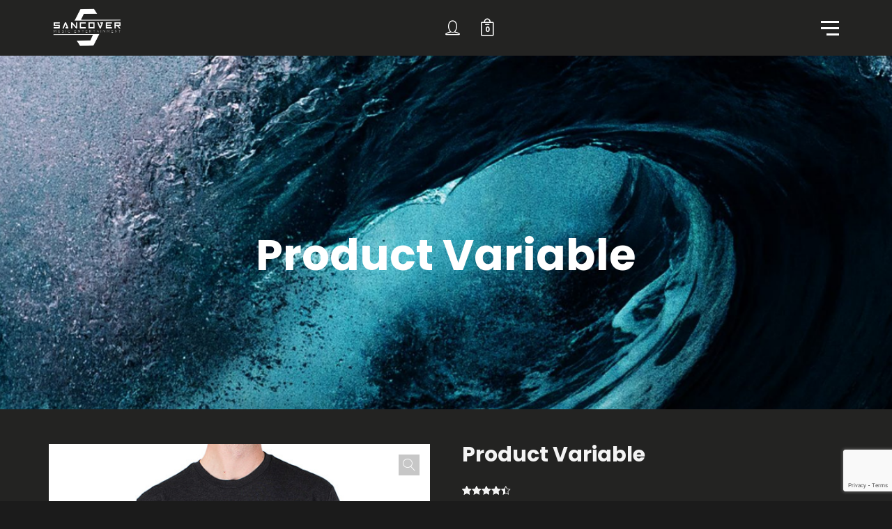

--- FILE ---
content_type: text/html; charset=UTF-8
request_url: https://www.sancovermusic.com/product/product-variable/
body_size: 34372
content:
<!DOCTYPE html>
<html dir="ltr" lang="en-GB" prefix="og: https://ogp.me/ns#" itemscope itemtype="http://schema.org/WebPage">
<head>
	<meta charset="UTF-8">
	<meta name="viewport" content="width=device-width, initial-scale=1, shrink-to-fit=no">
	<link rel="profile" href="http://gmpg.org/xfn/11">

	<title>Product Variable - brunelwekho.com</title>
	<style>img:is([sizes="auto" i], [sizes^="auto," i]) { contain-intrinsic-size: 3000px 1500px }</style>
	
		<!-- All in One SEO 4.6.1.1 - aioseo.com -->
		<meta name="description" content="Pellentesque habitant morbi tristique senectus et netus et malesuada fames ac turpis egestas. Vestibulum tortor quam, feugiat vitae, ultricies eget, tempor sit amet, ante. Donec eu libero sit amet quam egestas semper. Aenean ultricies mi vitae est. Mauris placerat eleifend leo." />
		<meta name="robots" content="noindex, nofollow, max-image-preview:large" />
		<link rel="canonical" href="https://www.sancovermusic.com/product/product-variable/" />
		<meta name="generator" content="All in One SEO (AIOSEO) 4.6.1.1" />
		<meta property="og:locale" content="en_GB" />
		<meta property="og:site_name" content="brunelwekho.com -" />
		<meta property="og:type" content="article" />
		<meta property="og:title" content="Product Variable - brunelwekho.com" />
		<meta property="og:description" content="Pellentesque habitant morbi tristique senectus et netus et malesuada fames ac turpis egestas. Vestibulum tortor quam, feugiat vitae, ultricies eget, tempor sit amet, ante. Donec eu libero sit amet quam egestas semper. Aenean ultricies mi vitae est. Mauris placerat eleifend leo." />
		<meta property="og:url" content="https://www.sancovermusic.com/product/product-variable/" />
		<meta property="article:published_time" content="2013-06-07T10:46:01+00:00" />
		<meta property="article:modified_time" content="2024-07-06T16:57:56+00:00" />
		<meta name="twitter:card" content="summary_large_image" />
		<meta name="twitter:title" content="Product Variable - brunelwekho.com" />
		<meta name="twitter:description" content="Pellentesque habitant morbi tristique senectus et netus et malesuada fames ac turpis egestas. Vestibulum tortor quam, feugiat vitae, ultricies eget, tempor sit amet, ante. Donec eu libero sit amet quam egestas semper. Aenean ultricies mi vitae est. Mauris placerat eleifend leo." />
		<script type="application/ld+json" class="aioseo-schema">
			{"@context":"https:\/\/schema.org","@graph":[{"@type":"BreadcrumbList","@id":"https:\/\/www.sancovermusic.com\/product\/product-variable\/#breadcrumblist","itemListElement":[{"@type":"ListItem","@id":"https:\/\/www.sancovermusic.com\/#listItem","position":1,"name":"Home","item":"https:\/\/www.sancovermusic.com\/","nextItem":"https:\/\/www.sancovermusic.com\/product\/product-variable\/#listItem"},{"@type":"ListItem","@id":"https:\/\/www.sancovermusic.com\/product\/product-variable\/#listItem","position":2,"name":"Product Variable","previousItem":"https:\/\/www.sancovermusic.com\/#listItem"}]},{"@type":"ItemPage","@id":"https:\/\/www.sancovermusic.com\/product\/product-variable\/#itempage","url":"https:\/\/www.sancovermusic.com\/product\/product-variable\/","name":"Product Variable - brunelwekho.com","description":"Pellentesque habitant morbi tristique senectus et netus et malesuada fames ac turpis egestas. Vestibulum tortor quam, feugiat vitae, ultricies eget, tempor sit amet, ante. Donec eu libero sit amet quam egestas semper. Aenean ultricies mi vitae est. Mauris placerat eleifend leo.","inLanguage":"en-GB","isPartOf":{"@id":"https:\/\/www.sancovermusic.com\/#website"},"breadcrumb":{"@id":"https:\/\/www.sancovermusic.com\/product\/product-variable\/#breadcrumblist"},"image":{"@type":"ImageObject","url":"https:\/\/www.sancovermusic.com\/wp-content\/uploads\/2013\/06\/7b634f17301657.562b8504d988f.jpg","@id":"https:\/\/www.sancovermusic.com\/product\/product-variable\/#mainImage","width":600,"height":600},"primaryImageOfPage":{"@id":"https:\/\/www.sancovermusic.com\/product\/product-variable\/#mainImage"},"datePublished":"2013-06-07T10:46:01+01:00","dateModified":"2024-07-06T17:57:56+01:00"},{"@type":"Organization","@id":"https:\/\/www.sancovermusic.com\/#organization","name":"brunelwekho.com","url":"https:\/\/www.sancovermusic.com\/"},{"@type":"WebSite","@id":"https:\/\/www.sancovermusic.com\/#website","url":"https:\/\/www.sancovermusic.com\/","name":"brunelwekho.com","inLanguage":"en-GB","publisher":{"@id":"https:\/\/www.sancovermusic.com\/#organization"}}]}
		</script>
		<!-- All in One SEO -->

<link rel='dns-prefetch' href='//fonts.googleapis.com' />
<link href='https://fonts.gstatic.com' crossorigin rel='preconnect' />
<link rel="alternate" type="application/rss+xml" title="brunelwekho.com &raquo; Feed" href="https://www.sancovermusic.com/feed/" />
<link rel="alternate" type="application/rss+xml" title="brunelwekho.com &raquo; Comments Feed" href="https://www.sancovermusic.com/comments/feed/" />
<link rel="alternate" type="application/rss+xml" title="brunelwekho.com &raquo; Product Variable Comments Feed" href="https://www.sancovermusic.com/product/product-variable/feed/" />
		<!-- This site uses the Google Analytics by MonsterInsights plugin v8.25.0 - Using Analytics tracking - https://www.monsterinsights.com/ -->
		<!-- Note: MonsterInsights is not currently configured on this site. The site owner needs to authenticate with Google Analytics in the MonsterInsights settings panel. -->
					<!-- No tracking code set -->
				<!-- / Google Analytics by MonsterInsights -->
		<script type="text/javascript">
/* <![CDATA[ */
window._wpemojiSettings = {"baseUrl":"https:\/\/s.w.org\/images\/core\/emoji\/16.0.1\/72x72\/","ext":".png","svgUrl":"https:\/\/s.w.org\/images\/core\/emoji\/16.0.1\/svg\/","svgExt":".svg","source":{"concatemoji":"https:\/\/www.sancovermusic.com\/wp-includes\/js\/wp-emoji-release.min.js?ver=6.8.3"}};
/*! This file is auto-generated */
!function(s,n){var o,i,e;function c(e){try{var t={supportTests:e,timestamp:(new Date).valueOf()};sessionStorage.setItem(o,JSON.stringify(t))}catch(e){}}function p(e,t,n){e.clearRect(0,0,e.canvas.width,e.canvas.height),e.fillText(t,0,0);var t=new Uint32Array(e.getImageData(0,0,e.canvas.width,e.canvas.height).data),a=(e.clearRect(0,0,e.canvas.width,e.canvas.height),e.fillText(n,0,0),new Uint32Array(e.getImageData(0,0,e.canvas.width,e.canvas.height).data));return t.every(function(e,t){return e===a[t]})}function u(e,t){e.clearRect(0,0,e.canvas.width,e.canvas.height),e.fillText(t,0,0);for(var n=e.getImageData(16,16,1,1),a=0;a<n.data.length;a++)if(0!==n.data[a])return!1;return!0}function f(e,t,n,a){switch(t){case"flag":return n(e,"\ud83c\udff3\ufe0f\u200d\u26a7\ufe0f","\ud83c\udff3\ufe0f\u200b\u26a7\ufe0f")?!1:!n(e,"\ud83c\udde8\ud83c\uddf6","\ud83c\udde8\u200b\ud83c\uddf6")&&!n(e,"\ud83c\udff4\udb40\udc67\udb40\udc62\udb40\udc65\udb40\udc6e\udb40\udc67\udb40\udc7f","\ud83c\udff4\u200b\udb40\udc67\u200b\udb40\udc62\u200b\udb40\udc65\u200b\udb40\udc6e\u200b\udb40\udc67\u200b\udb40\udc7f");case"emoji":return!a(e,"\ud83e\udedf")}return!1}function g(e,t,n,a){var r="undefined"!=typeof WorkerGlobalScope&&self instanceof WorkerGlobalScope?new OffscreenCanvas(300,150):s.createElement("canvas"),o=r.getContext("2d",{willReadFrequently:!0}),i=(o.textBaseline="top",o.font="600 32px Arial",{});return e.forEach(function(e){i[e]=t(o,e,n,a)}),i}function t(e){var t=s.createElement("script");t.src=e,t.defer=!0,s.head.appendChild(t)}"undefined"!=typeof Promise&&(o="wpEmojiSettingsSupports",i=["flag","emoji"],n.supports={everything:!0,everythingExceptFlag:!0},e=new Promise(function(e){s.addEventListener("DOMContentLoaded",e,{once:!0})}),new Promise(function(t){var n=function(){try{var e=JSON.parse(sessionStorage.getItem(o));if("object"==typeof e&&"number"==typeof e.timestamp&&(new Date).valueOf()<e.timestamp+604800&&"object"==typeof e.supportTests)return e.supportTests}catch(e){}return null}();if(!n){if("undefined"!=typeof Worker&&"undefined"!=typeof OffscreenCanvas&&"undefined"!=typeof URL&&URL.createObjectURL&&"undefined"!=typeof Blob)try{var e="postMessage("+g.toString()+"("+[JSON.stringify(i),f.toString(),p.toString(),u.toString()].join(",")+"));",a=new Blob([e],{type:"text/javascript"}),r=new Worker(URL.createObjectURL(a),{name:"wpTestEmojiSupports"});return void(r.onmessage=function(e){c(n=e.data),r.terminate(),t(n)})}catch(e){}c(n=g(i,f,p,u))}t(n)}).then(function(e){for(var t in e)n.supports[t]=e[t],n.supports.everything=n.supports.everything&&n.supports[t],"flag"!==t&&(n.supports.everythingExceptFlag=n.supports.everythingExceptFlag&&n.supports[t]);n.supports.everythingExceptFlag=n.supports.everythingExceptFlag&&!n.supports.flag,n.DOMReady=!1,n.readyCallback=function(){n.DOMReady=!0}}).then(function(){return e}).then(function(){var e;n.supports.everything||(n.readyCallback(),(e=n.source||{}).concatemoji?t(e.concatemoji):e.wpemoji&&e.twemoji&&(t(e.twemoji),t(e.wpemoji)))}))}((window,document),window._wpemojiSettings);
/* ]]> */
</script>
<link rel='stylesheet' id='vc_font_awesome_5_shims-css' href='https://usercontent.one/wp/www.sancovermusic.com/wp-content/plugins/js_composer/assets/lib/bower/font-awesome/css/v4-shims.min.css?ver=6.9.0&media=1662398233' type='text/css' media='all' />
<link rel='stylesheet' id='vc_font_awesome_5-css' href='https://usercontent.one/wp/www.sancovermusic.com/wp-content/plugins/js_composer/assets/lib/bower/font-awesome/css/all.min.css?ver=6.9.0&media=1662398233' type='text/css' media='all' />
<link rel='stylesheet' id='mediaelement-css' href='https://www.sancovermusic.com/wp-includes/js/mediaelement/mediaelementplayer-legacy.min.css?ver=4.2.17' type='text/css' media='all' />
<link rel='stylesheet' id='wp-mediaelement-css' href='https://www.sancovermusic.com/wp-includes/js/mediaelement/wp-mediaelement.min.css?ver=6.8.3' type='text/css' media='all' />
<link rel='stylesheet' id='dashicons-css' href='https://www.sancovermusic.com/wp-includes/css/dashicons.min.css?ver=6.8.3' type='text/css' media='all' />
<link rel='stylesheet' id='simplebar-css' href='https://usercontent.one/wp/www.sancovermusic.com/wp-content/plugins/wolf-playlist-manager/assets/css/simplebar.css?ver=4.2.3&media=1662398233' type='text/css' media='all' />
<link rel='stylesheet' id='wpm-css' href='https://usercontent.one/wp/www.sancovermusic.com/wp-content/plugins/wolf-playlist-manager/assets/css/wpm.min.css?ver=1.3.2&media=1662398233' type='text/css' media='all' />
<link rel='stylesheet' id='sbi_styles-css' href='https://usercontent.one/wp/www.sancovermusic.com/wp-content/plugins/instagram-feed/css/sbi-styles.min.css?ver=6.0.6&media=1662398233' type='text/css' media='all' />
<style id='wp-emoji-styles-inline-css' type='text/css'>

	img.wp-smiley, img.emoji {
		display: inline !important;
		border: none !important;
		box-shadow: none !important;
		height: 1em !important;
		width: 1em !important;
		margin: 0 0.07em !important;
		vertical-align: -0.1em !important;
		background: none !important;
		padding: 0 !important;
	}
</style>
<style id='classic-theme-styles-inline-css' type='text/css'>
/*! This file is auto-generated */
.wp-block-button__link{color:#fff;background-color:#32373c;border-radius:9999px;box-shadow:none;text-decoration:none;padding:calc(.667em + 2px) calc(1.333em + 2px);font-size:1.125em}.wp-block-file__button{background:#32373c;color:#fff;text-decoration:none}
</style>
<link rel='stylesheet' id='contact-form-7-css' href='https://usercontent.one/wp/www.sancovermusic.com/wp-content/plugins/contact-form-7/includes/css/styles.css?ver=5.9.6&media=1662398233' type='text/css' media='all' />
<link rel='stylesheet' id='wolf-custom-post-meta-css' href='https://usercontent.one/wp/www.sancovermusic.com/wp-content/plugins/wolf-custom-post-meta/assets/css/wcpm.min.css?ver=1.0.2&media=1662398233' type='text/css' media='all' />
<link rel='stylesheet' id='wolf-twitter-css' href='https://usercontent.one/wp/www.sancovermusic.com/wp-content/plugins/wolf-twitter/assets/css/twitter.min.css?ver=3.0.5&media=1662398233' type='text/css' media='all' />
<link rel='stylesheet' id='swipebox-css' href='https://usercontent.one/wp/www.sancovermusic.com/wp-content/plugins/wolf-visual-composer/assets/css/lib/swipebox.min.css?ver=1.3.0&media=1662398233' type='text/css' media='all' />
<link rel='stylesheet' id='flexslider-css' href='https://usercontent.one/wp/www.sancovermusic.com/wp-content/plugins/js_composer/assets/lib/flexslider/flexslider.min.css?ver=6.9.0&media=1662398233' type='text/css' media='all' />
<link rel='stylesheet' id='flickity-css' href='https://usercontent.one/wp/www.sancovermusic.com/wp-content/plugins/wolf-visual-composer/assets/css/lib/flickity.min.css?ver=2.2.1&media=1662398233' type='text/css' media='all' />
<link rel='stylesheet' id='lity-css' href='https://usercontent.one/wp/www.sancovermusic.com/wp-content/plugins/wolf-visual-composer/assets/css/lib/lity.min.css?ver=2.2.2&media=1662398233' type='text/css' media='all' />
<link rel='stylesheet' id='font-awesome-css' href='https://usercontent.one/wp/www.sancovermusic.com/wp-content/plugins/wolf-visual-composer/assets/css/lib/fontawesome/fontawesome.css?ver=4.7.0&media=1662398233' type='text/css' media='all' />
<link rel='stylesheet' id='wvc-styles-css' href='https://usercontent.one/wp/www.sancovermusic.com/wp-content/plugins/wolf-visual-composer/assets/css/wvc.min.css?ver=3.6.4&media=1662398233' type='text/css' media='all' />
<style id='wvc-styles-inline-css' type='text/css'>
 .wvc-background-color-black{ background-color:#000000; } .wvc-border-color-black{ border-color:#000000; } .wvc-button-background-color-black{ background-color:#000000; color:#000000; border-color:#000000; } .wvc-button-background-color-black .wvc-button-background-fill{ box-shadow:0 0 0 0 #000000; background-color:#000000; } .wvc-icon-color-black{ color:#000000; } .wvc-svg-icon-color-black svg *{ stroke:#000000!important; } .wvc-icon-background-color-black{ box-shadow:0 0 0 0 #000000; background-color:#000000; color:#000000; border-color:#000000; } .wvc-icon-background-color-black .wvc-icon-background-fill{ box-shadow:0 0 0 0 #000000; background-color:#000000; } .wvc-text-color-black{ color:#000000!important; } .wvc-background-color-lightergrey{ background-color:#f7f7f7; } .wvc-border-color-lightergrey{ border-color:#f7f7f7; } .wvc-button-background-color-lightergrey{ background-color:#f7f7f7; color:#f7f7f7; border-color:#f7f7f7; } .wvc-button-background-color-lightergrey .wvc-button-background-fill{ box-shadow:0 0 0 0 #f7f7f7; background-color:#f7f7f7; } .wvc-icon-color-lightergrey{ color:#f7f7f7; } .wvc-svg-icon-color-lightergrey svg *{ stroke:#f7f7f7!important; } .wvc-icon-background-color-lightergrey{ box-shadow:0 0 0 0 #f7f7f7; background-color:#f7f7f7; color:#f7f7f7; border-color:#f7f7f7; } .wvc-icon-background-color-lightergrey .wvc-icon-background-fill{ box-shadow:0 0 0 0 #f7f7f7; background-color:#f7f7f7; } .wvc-text-color-lightergrey{ color:#f7f7f7!important; } .wvc-background-color-darkgrey{ background-color:#444444; } .wvc-border-color-darkgrey{ border-color:#444444; } .wvc-button-background-color-darkgrey{ background-color:#444444; color:#444444; border-color:#444444; } .wvc-button-background-color-darkgrey .wvc-button-background-fill{ box-shadow:0 0 0 0 #444444; background-color:#444444; } .wvc-icon-color-darkgrey{ color:#444444; } .wvc-svg-icon-color-darkgrey svg *{ stroke:#444444!important; } .wvc-icon-background-color-darkgrey{ box-shadow:0 0 0 0 #444444; background-color:#444444; color:#444444; border-color:#444444; } .wvc-icon-background-color-darkgrey .wvc-icon-background-fill{ box-shadow:0 0 0 0 #444444; background-color:#444444; } .wvc-text-color-darkgrey{ color:#444444!important; } .wvc-background-color-white{ background-color:#ffffff; } .wvc-border-color-white{ border-color:#ffffff; } .wvc-button-background-color-white{ background-color:#ffffff; color:#ffffff; border-color:#ffffff; } .wvc-button-background-color-white .wvc-button-background-fill{ box-shadow:0 0 0 0 #ffffff; background-color:#ffffff; } .wvc-icon-color-white{ color:#ffffff; } .wvc-svg-icon-color-white svg *{ stroke:#ffffff!important; } .wvc-icon-background-color-white{ box-shadow:0 0 0 0 #ffffff; background-color:#ffffff; color:#ffffff; border-color:#ffffff; } .wvc-icon-background-color-white .wvc-icon-background-fill{ box-shadow:0 0 0 0 #ffffff; background-color:#ffffff; } .wvc-text-color-white{ color:#ffffff!important; } .wvc-background-color-orange{ background-color:#F7BE68; } .wvc-border-color-orange{ border-color:#F7BE68; } .wvc-button-background-color-orange{ background-color:#F7BE68; color:#F7BE68; border-color:#F7BE68; } .wvc-button-background-color-orange .wvc-button-background-fill{ box-shadow:0 0 0 0 #F7BE68; background-color:#F7BE68; } .wvc-icon-color-orange{ color:#F7BE68; } .wvc-svg-icon-color-orange svg *{ stroke:#F7BE68!important; } .wvc-icon-background-color-orange{ box-shadow:0 0 0 0 #F7BE68; background-color:#F7BE68; color:#F7BE68; border-color:#F7BE68; } .wvc-icon-background-color-orange .wvc-icon-background-fill{ box-shadow:0 0 0 0 #F7BE68; background-color:#F7BE68; } .wvc-text-color-orange{ color:#F7BE68!important; } .wvc-background-color-green{ background-color:#6DAB3C; } .wvc-border-color-green{ border-color:#6DAB3C; } .wvc-button-background-color-green{ background-color:#6DAB3C; color:#6DAB3C; border-color:#6DAB3C; } .wvc-button-background-color-green .wvc-button-background-fill{ box-shadow:0 0 0 0 #6DAB3C; background-color:#6DAB3C; } .wvc-icon-color-green{ color:#6DAB3C; } .wvc-svg-icon-color-green svg *{ stroke:#6DAB3C!important; } .wvc-icon-background-color-green{ box-shadow:0 0 0 0 #6DAB3C; background-color:#6DAB3C; color:#6DAB3C; border-color:#6DAB3C; } .wvc-icon-background-color-green .wvc-icon-background-fill{ box-shadow:0 0 0 0 #6DAB3C; background-color:#6DAB3C; } .wvc-text-color-green{ color:#6DAB3C!important; } .wvc-background-color-turquoise{ background-color:#49afcd; } .wvc-border-color-turquoise{ border-color:#49afcd; } .wvc-button-background-color-turquoise{ background-color:#49afcd; color:#49afcd; border-color:#49afcd; } .wvc-button-background-color-turquoise .wvc-button-background-fill{ box-shadow:0 0 0 0 #49afcd; background-color:#49afcd; } .wvc-icon-color-turquoise{ color:#49afcd; } .wvc-svg-icon-color-turquoise svg *{ stroke:#49afcd!important; } .wvc-icon-background-color-turquoise{ box-shadow:0 0 0 0 #49afcd; background-color:#49afcd; color:#49afcd; border-color:#49afcd; } .wvc-icon-background-color-turquoise .wvc-icon-background-fill{ box-shadow:0 0 0 0 #49afcd; background-color:#49afcd; } .wvc-text-color-turquoise{ color:#49afcd!important; } .wvc-background-color-violet{ background-color:#8D6DC4; } .wvc-border-color-violet{ border-color:#8D6DC4; } .wvc-button-background-color-violet{ background-color:#8D6DC4; color:#8D6DC4; border-color:#8D6DC4; } .wvc-button-background-color-violet .wvc-button-background-fill{ box-shadow:0 0 0 0 #8D6DC4; background-color:#8D6DC4; } .wvc-icon-color-violet{ color:#8D6DC4; } .wvc-svg-icon-color-violet svg *{ stroke:#8D6DC4!important; } .wvc-icon-background-color-violet{ box-shadow:0 0 0 0 #8D6DC4; background-color:#8D6DC4; color:#8D6DC4; border-color:#8D6DC4; } .wvc-icon-background-color-violet .wvc-icon-background-fill{ box-shadow:0 0 0 0 #8D6DC4; background-color:#8D6DC4; } .wvc-text-color-violet{ color:#8D6DC4!important; } .wvc-background-color-pink{ background-color:#FE6C61; } .wvc-border-color-pink{ border-color:#FE6C61; } .wvc-button-background-color-pink{ background-color:#FE6C61; color:#FE6C61; border-color:#FE6C61; } .wvc-button-background-color-pink .wvc-button-background-fill{ box-shadow:0 0 0 0 #FE6C61; background-color:#FE6C61; } .wvc-icon-color-pink{ color:#FE6C61; } .wvc-svg-icon-color-pink svg *{ stroke:#FE6C61!important; } .wvc-icon-background-color-pink{ box-shadow:0 0 0 0 #FE6C61; background-color:#FE6C61; color:#FE6C61; border-color:#FE6C61; } .wvc-icon-background-color-pink .wvc-icon-background-fill{ box-shadow:0 0 0 0 #FE6C61; background-color:#FE6C61; } .wvc-text-color-pink{ color:#FE6C61!important; } .wvc-background-color-greyblue{ background-color:#49535a; } .wvc-border-color-greyblue{ border-color:#49535a; } .wvc-button-background-color-greyblue{ background-color:#49535a; color:#49535a; border-color:#49535a; } .wvc-button-background-color-greyblue .wvc-button-background-fill{ box-shadow:0 0 0 0 #49535a; background-color:#49535a; } .wvc-icon-color-greyblue{ color:#49535a; } .wvc-svg-icon-color-greyblue svg *{ stroke:#49535a!important; } .wvc-icon-background-color-greyblue{ box-shadow:0 0 0 0 #49535a; background-color:#49535a; color:#49535a; border-color:#49535a; } .wvc-icon-background-color-greyblue .wvc-icon-background-fill{ box-shadow:0 0 0 0 #49535a; background-color:#49535a; } .wvc-text-color-greyblue{ color:#49535a!important; } .wvc-background-color-red{ background-color:#da4f49; } .wvc-border-color-red{ border-color:#da4f49; } .wvc-button-background-color-red{ background-color:#da4f49; color:#da4f49; border-color:#da4f49; } .wvc-button-background-color-red .wvc-button-background-fill{ box-shadow:0 0 0 0 #da4f49; background-color:#da4f49; } .wvc-icon-color-red{ color:#da4f49; } .wvc-svg-icon-color-red svg *{ stroke:#da4f49!important; } .wvc-icon-background-color-red{ box-shadow:0 0 0 0 #da4f49; background-color:#da4f49; color:#da4f49; border-color:#da4f49; } .wvc-icon-background-color-red .wvc-icon-background-fill{ box-shadow:0 0 0 0 #da4f49; background-color:#da4f49; } .wvc-text-color-red{ color:#da4f49!important; } .wvc-background-color-yellow{ background-color:#e6ae48; } .wvc-border-color-yellow{ border-color:#e6ae48; } .wvc-button-background-color-yellow{ background-color:#e6ae48; color:#e6ae48; border-color:#e6ae48; } .wvc-button-background-color-yellow .wvc-button-background-fill{ box-shadow:0 0 0 0 #e6ae48; background-color:#e6ae48; } .wvc-icon-color-yellow{ color:#e6ae48; } .wvc-svg-icon-color-yellow svg *{ stroke:#e6ae48!important; } .wvc-icon-background-color-yellow{ box-shadow:0 0 0 0 #e6ae48; background-color:#e6ae48; color:#e6ae48; border-color:#e6ae48; } .wvc-icon-background-color-yellow .wvc-icon-background-fill{ box-shadow:0 0 0 0 #e6ae48; background-color:#e6ae48; } .wvc-text-color-yellow{ color:#e6ae48!important; } .wvc-background-color-blue{ background-color:#75D69C; } .wvc-border-color-blue{ border-color:#75D69C; } .wvc-button-background-color-blue{ background-color:#75D69C; color:#75D69C; border-color:#75D69C; } .wvc-button-background-color-blue .wvc-button-background-fill{ box-shadow:0 0 0 0 #75D69C; background-color:#75D69C; } .wvc-icon-color-blue{ color:#75D69C; } .wvc-svg-icon-color-blue svg *{ stroke:#75D69C!important; } .wvc-icon-background-color-blue{ box-shadow:0 0 0 0 #75D69C; background-color:#75D69C; color:#75D69C; border-color:#75D69C; } .wvc-icon-background-color-blue .wvc-icon-background-fill{ box-shadow:0 0 0 0 #75D69C; background-color:#75D69C; } .wvc-text-color-blue{ color:#75D69C!important; } .wvc-background-color-peacoc{ background-color:#4CADC9; } .wvc-border-color-peacoc{ border-color:#4CADC9; } .wvc-button-background-color-peacoc{ background-color:#4CADC9; color:#4CADC9; border-color:#4CADC9; } .wvc-button-background-color-peacoc .wvc-button-background-fill{ box-shadow:0 0 0 0 #4CADC9; background-color:#4CADC9; } .wvc-icon-color-peacoc{ color:#4CADC9; } .wvc-svg-icon-color-peacoc svg *{ stroke:#4CADC9!important; } .wvc-icon-background-color-peacoc{ box-shadow:0 0 0 0 #4CADC9; background-color:#4CADC9; color:#4CADC9; border-color:#4CADC9; } .wvc-icon-background-color-peacoc .wvc-icon-background-fill{ box-shadow:0 0 0 0 #4CADC9; background-color:#4CADC9; } .wvc-text-color-peacoc{ color:#4CADC9!important; } .wvc-background-color-chino{ background-color:#CEC2AB; } .wvc-border-color-chino{ border-color:#CEC2AB; } .wvc-button-background-color-chino{ background-color:#CEC2AB; color:#CEC2AB; border-color:#CEC2AB; } .wvc-button-background-color-chino .wvc-button-background-fill{ box-shadow:0 0 0 0 #CEC2AB; background-color:#CEC2AB; } .wvc-icon-color-chino{ color:#CEC2AB; } .wvc-svg-icon-color-chino svg *{ stroke:#CEC2AB!important; } .wvc-icon-background-color-chino{ box-shadow:0 0 0 0 #CEC2AB; background-color:#CEC2AB; color:#CEC2AB; border-color:#CEC2AB; } .wvc-icon-background-color-chino .wvc-icon-background-fill{ box-shadow:0 0 0 0 #CEC2AB; background-color:#CEC2AB; } .wvc-text-color-chino{ color:#CEC2AB!important; } .wvc-background-color-mulled-wine{ background-color:#50485B; } .wvc-border-color-mulled-wine{ border-color:#50485B; } .wvc-button-background-color-mulled-wine{ background-color:#50485B; color:#50485B; border-color:#50485B; } .wvc-button-background-color-mulled-wine .wvc-button-background-fill{ box-shadow:0 0 0 0 #50485B; background-color:#50485B; } .wvc-icon-color-mulled-wine{ color:#50485B; } .wvc-svg-icon-color-mulled-wine svg *{ stroke:#50485B!important; } .wvc-icon-background-color-mulled-wine{ box-shadow:0 0 0 0 #50485B; background-color:#50485B; color:#50485B; border-color:#50485B; } .wvc-icon-background-color-mulled-wine .wvc-icon-background-fill{ box-shadow:0 0 0 0 #50485B; background-color:#50485B; } .wvc-text-color-mulled-wine{ color:#50485B!important; } .wvc-background-color-vista-blue{ background-color:#75D69C; } .wvc-border-color-vista-blue{ border-color:#75D69C; } .wvc-button-background-color-vista-blue{ background-color:#75D69C; color:#75D69C; border-color:#75D69C; } .wvc-button-background-color-vista-blue .wvc-button-background-fill{ box-shadow:0 0 0 0 #75D69C; background-color:#75D69C; } .wvc-icon-color-vista-blue{ color:#75D69C; } .wvc-svg-icon-color-vista-blue svg *{ stroke:#75D69C!important; } .wvc-icon-background-color-vista-blue{ box-shadow:0 0 0 0 #75D69C; background-color:#75D69C; color:#75D69C; border-color:#75D69C; } .wvc-icon-background-color-vista-blue .wvc-icon-background-fill{ box-shadow:0 0 0 0 #75D69C; background-color:#75D69C; } .wvc-text-color-vista-blue{ color:#75D69C!important; } .wvc-background-color-grey{ background-color:#EBEBEB; } .wvc-border-color-grey{ border-color:#EBEBEB; } .wvc-button-background-color-grey{ background-color:#EBEBEB; color:#EBEBEB; border-color:#EBEBEB; } .wvc-button-background-color-grey .wvc-button-background-fill{ box-shadow:0 0 0 0 #EBEBEB; background-color:#EBEBEB; } .wvc-icon-color-grey{ color:#EBEBEB; } .wvc-svg-icon-color-grey svg *{ stroke:#EBEBEB!important; } .wvc-icon-background-color-grey{ box-shadow:0 0 0 0 #EBEBEB; background-color:#EBEBEB; color:#EBEBEB; border-color:#EBEBEB; } .wvc-icon-background-color-grey .wvc-icon-background-fill{ box-shadow:0 0 0 0 #EBEBEB; background-color:#EBEBEB; } .wvc-text-color-grey{ color:#EBEBEB!important; } .wvc-background-color-sky{ background-color:#5AA1E3; } .wvc-border-color-sky{ border-color:#5AA1E3; } .wvc-button-background-color-sky{ background-color:#5AA1E3; color:#5AA1E3; border-color:#5AA1E3; } .wvc-button-background-color-sky .wvc-button-background-fill{ box-shadow:0 0 0 0 #5AA1E3; background-color:#5AA1E3; } .wvc-icon-color-sky{ color:#5AA1E3; } .wvc-svg-icon-color-sky svg *{ stroke:#5AA1E3!important; } .wvc-icon-background-color-sky{ box-shadow:0 0 0 0 #5AA1E3; background-color:#5AA1E3; color:#5AA1E3; border-color:#5AA1E3; } .wvc-icon-background-color-sky .wvc-icon-background-fill{ box-shadow:0 0 0 0 #5AA1E3; background-color:#5AA1E3; } .wvc-text-color-sky{ color:#5AA1E3!important; } .wvc-background-color-juicy-pink{ background-color:#F4524D; } .wvc-border-color-juicy-pink{ border-color:#F4524D; } .wvc-button-background-color-juicy-pink{ background-color:#F4524D; color:#F4524D; border-color:#F4524D; } .wvc-button-background-color-juicy-pink .wvc-button-background-fill{ box-shadow:0 0 0 0 #F4524D; background-color:#F4524D; } .wvc-icon-color-juicy-pink{ color:#F4524D; } .wvc-svg-icon-color-juicy-pink svg *{ stroke:#F4524D!important; } .wvc-icon-background-color-juicy-pink{ box-shadow:0 0 0 0 #F4524D; background-color:#F4524D; color:#F4524D; border-color:#F4524D; } .wvc-icon-background-color-juicy-pink .wvc-icon-background-fill{ box-shadow:0 0 0 0 #F4524D; background-color:#F4524D; } .wvc-text-color-juicy-pink{ color:#F4524D!important; } .wvc-background-color-sandy-brown{ background-color:#F79468; } .wvc-border-color-sandy-brown{ border-color:#F79468; } .wvc-button-background-color-sandy-brown{ background-color:#F79468; color:#F79468; border-color:#F79468; } .wvc-button-background-color-sandy-brown .wvc-button-background-fill{ box-shadow:0 0 0 0 #F79468; background-color:#F79468; } .wvc-icon-color-sandy-brown{ color:#F79468; } .wvc-svg-icon-color-sandy-brown svg *{ stroke:#F79468!important; } .wvc-icon-background-color-sandy-brown{ box-shadow:0 0 0 0 #F79468; background-color:#F79468; color:#F79468; border-color:#F79468; } .wvc-icon-background-color-sandy-brown .wvc-icon-background-fill{ box-shadow:0 0 0 0 #F79468; background-color:#F79468; } .wvc-text-color-sandy-brown{ color:#F79468!important; } .wvc-background-color-purple{ background-color:#B97EBB; } .wvc-border-color-purple{ border-color:#B97EBB; } .wvc-button-background-color-purple{ background-color:#B97EBB; color:#B97EBB; border-color:#B97EBB; } .wvc-button-background-color-purple .wvc-button-background-fill{ box-shadow:0 0 0 0 #B97EBB; background-color:#B97EBB; } .wvc-icon-color-purple{ color:#B97EBB; } .wvc-svg-icon-color-purple svg *{ stroke:#B97EBB!important; } .wvc-icon-background-color-purple{ box-shadow:0 0 0 0 #B97EBB; background-color:#B97EBB; color:#B97EBB; border-color:#B97EBB; } .wvc-icon-background-color-purple .wvc-icon-background-fill{ box-shadow:0 0 0 0 #B97EBB; background-color:#B97EBB; } .wvc-text-color-purple{ color:#B97EBB!important; } .wvc-background-color-accent{ background-color:#2bfb9c; } .wvc-border-color-accent{ border-color:#2bfb9c; } .wvc-button-background-color-accent{ background-color:#2bfb9c; color:#2bfb9c; border-color:#2bfb9c; } .wvc-button-background-color-accent .wvc-button-background-fill{ box-shadow:0 0 0 0 #2bfb9c; background-color:#2bfb9c; } .wvc-icon-color-accent{ color:#2bfb9c; } .wvc-svg-icon-color-accent svg *{ stroke:#2bfb9c!important; } .wvc-icon-background-color-accent{ box-shadow:0 0 0 0 #2bfb9c; background-color:#2bfb9c; color:#2bfb9c; border-color:#2bfb9c; } .wvc-icon-background-color-accent .wvc-icon-background-fill{ box-shadow:0 0 0 0 #2bfb9c; background-color:#2bfb9c; } .wvc-text-color-accent{ color:#2bfb9c!important; } .wvc-background-color-secondary_accent{ background-color:#ad6058; } .wvc-border-color-secondary_accent{ border-color:#ad6058; } .wvc-button-background-color-secondary_accent{ background-color:#ad6058; color:#ad6058; border-color:#ad6058; } .wvc-button-background-color-secondary_accent .wvc-button-background-fill{ box-shadow:0 0 0 0 #ad6058; background-color:#ad6058; } .wvc-icon-color-secondary_accent{ color:#ad6058; } .wvc-svg-icon-color-secondary_accent svg *{ stroke:#ad6058!important; } .wvc-icon-background-color-secondary_accent{ box-shadow:0 0 0 0 #ad6058; background-color:#ad6058; color:#ad6058; border-color:#ad6058; } .wvc-icon-background-color-secondary_accent .wvc-icon-background-fill{ box-shadow:0 0 0 0 #ad6058; background-color:#ad6058; } .wvc-text-color-secondary_accent{ color:#ad6058!important; } 
</style>
<link rel='stylesheet' id='photoswipe-css' href='https://usercontent.one/wp/www.sancovermusic.com/wp-content/plugins/woocommerce/assets/css/photoswipe/photoswipe.min.css?ver=9.1.3&media=1662398233' type='text/css' media='all' />
<link rel='stylesheet' id='photoswipe-default-skin-css' href='https://usercontent.one/wp/www.sancovermusic.com/wp-content/plugins/woocommerce/assets/css/photoswipe/default-skin/default-skin.min.css?ver=9.1.3&media=1662398233' type='text/css' media='all' />
<style id='woocommerce-inline-inline-css' type='text/css'>
.woocommerce form .form-row .required { visibility: visible; }
</style>
<link rel='stylesheet' id='phase-google-fonts-css' href='https://fonts.googleapis.com/css?family=Montserrat%7CSpecial+Elite%7CPlayfair+Display%3A400%2C700%7CPoppins%3A400%2C700%7CRaleway%3A400%2C500%2C700%7COpen+Sans&#038;ver=1.7.3#038;subset=latin,latin-ext' type='text/css' media='all' />
<link rel='stylesheet' id='socicon-css' href='https://usercontent.one/wp/www.sancovermusic.com/wp-content/plugins/wolf-visual-composer/assets/css/lib/socicon/socicon.min.css?ver=3.5&media=1662398233' type='text/css' media='all' />
<link rel='stylesheet' id='linea-icons-css' href='https://usercontent.one/wp/www.sancovermusic.com/wp-content/plugins/wolf-visual-composer/assets/css/lib/linea-icons/linea-icons.min.css?ver=1.0.0&media=1662398233' type='text/css' media='all' />
<link rel='stylesheet' id='linearicons-css' href='https://usercontent.one/wp/www.sancovermusic.com/wp-content/plugins/wolf-visual-composer/assets/css/lib/linearicons/linearicons.min.css?ver=1.0.0&media=1662398233' type='text/css' media='all' />
<link rel='stylesheet' id='normalize-css' href='https://usercontent.one/wp/www.sancovermusic.com/wp-content/themes/phase/assets/css/lib/normalize.min.css?ver=3.0.0&media=1662398233' type='text/css' media='all' />
<link rel='stylesheet' id='fancybox-css' href='https://usercontent.one/wp/www.sancovermusic.com/wp-content/themes/phase/assets/css/lib/jquery.fancybox.min.css?ver=3.5.2&media=1662398233' type='text/css' media='all' />
<link rel='stylesheet' id='phase-style-css' href='https://usercontent.one/wp/www.sancovermusic.com/wp-content/themes/phase/assets/css/main.min.css?ver=1.7.3&media=1662398233' type='text/css' media='all' />
<style id='phase-style-inline-css' type='text/css'>
/* Color Scheme */ /* Body Background Color */ body, .frame-border{ background-color: #1b1b1b; } /* Page Background Color */ .site-header, .post-header-container, .content-inner, #logo-bar, .nav-bar, .loading-overlay, .no-hero #hero, .wvc-font-default, #topbar{ background-color: #232322; } .wvc-interactive-overlays-inner:before, .wvc-interactive-links-inner:before{ //background:#232322; } .spinner:before, .spinner:after{ background-color: #232322; } /* Submenu color */ #site-navigation-primary-desktop .mega-menu-panel, #site-navigation-primary-desktop ul.sub-menu, #mobile-menu-panel, .mobile-menu-toggle .nav-bar, .offcanvas-menu-panel, .lateral-menu-panel, .side-panel{ background:#212121; } .menu-hover-style-border-top .nav-menu li:hover, .menu-hover-style-border-top .nav-menu li.current_page_item, .menu-hover-style-border-top .nav-menu li.current-menu-parent, .menu-hover-style-border-top .nav-menu li.current-menu-ancestor, .menu-hover-style-border-top .nav-menu li.current-menu-item, .menu-hover-style-border-top .nav-menu li.menu-link-active{ box-shadow: inset 0px 5px 0px 0px #212121; } .menu-hover-style-plain .nav-menu li:hover, .menu-hover-style-plain .nav-menu li.current_page_item, .menu-hover-style-plain .nav-menu li.current-menu-parent, .menu-hover-style-plain .nav-menu li.current-menu-ancestor, .menu-hover-style-plain .nav-menu li.current-menu-item, .menu-hover-style-plain .nav-menu li.menu-link-active{ background:#212121; } .panel-closer-overlay{ background:#212121; } .overlay-menu-panel{ background:rgba( 33,33,33, 0.95); } /* Sub menu Font Color */ .nav-menu-desktop li ul li:not(.menu-button-primary):not(.menu-button-secondary) .menu-item-text-container, .nav-menu-desktop li ul.sub-menu li:not(.menu-button-primary):not(.menu-button-secondary).menu-item-has-children > a:before, .nav-menu-desktop li ul li.not-linked > a:first-child .menu-item-text-container, .mobile-menu-toggle .nav-bar .hamburger-icon .line{ color: #ffffff; } .nav-menu-vertical li a, .nav-menu-mobile li a, .nav-menu-vertical li.menu-item-has-children:before, .nav-menu-vertical li.page_item_has_children:before, .nav-menu-vertical li.active:before, .nav-menu-mobile li.menu-item-has-children:before, .nav-menu-mobile li.page_item_has_children:before, .nav-menu-mobile li.active:before{ color: #ffffff!important; } .nav-menu-desktop li ul.sub-menu li.menu-item-has-children > a:before{ color: #ffffff; } body.wolf.mobile-menu-toggle .hamburger-icon .line, body.wolf.overlay-menu-toggle.menu-style-transparent .hamburger-icon .line, body.wolf.overlay-menu-toggle.menu-style-semi-transparent-white .hamburger-icon .line, body.wolf.overlay-menu-toggle.menu-style-semi-transparent-black .hamburger-icon .line, body.wolf.offcanvas-menu-toggle.menu-style-transparent .hamburger-icon .line, body.wolf.offcanvas-menu-toggle.menu-style-semi-transparent-white .hamburger-icon .line, body.wolf.offcanvas-menu-toggle.menu-style-semi-transparent-black .hamburger-icon .line, body.wolf.side-panel-toggle.menu-style-transparent .hamburger-icon .line, body.wolf.side-panel-toggle.menu-style-semi-transparent-white .hamburger-icon .line, body.wolf.side-panel-toggle.menu-style-semi-transparent-black .hamburger-icon .line { background-color: #ffffff !important; } .overlay-menu-toggle .nav-bar, .overlay-menu-toggle .nav-bar a, .overlay-menu-toggle .nav-bar strong { color: #ffffff !important; } .overlay-menu-toggle.menu-style-transparent.hero-font-light a, .overlay-menu-toggle.menu-style-semi-transparent-black.hero-font-light a, .overlay-menu-toggle.menu-style-semi-transparent-white.hero-font-light a, .menu-layout-overlay.desktop .overlay-menu-panel a, .menu-layout-lateral.desktop .lateral-menu-panel a, .lateral-menu-panel-inner, .lateral-menu-panel-inner a{ color: #ffffff; } .mobile-menu-toggle.menu-style-transparent.hero-font-light .logo-svg *, .overlay-menu-toggle.menu-style-transparent.hero-font-light .logo-svg *, .overlay-menu-toggle.menu-style-semi-transparent-black.hero-font-light .logo-svg *, .overlay-menu-toggle.menu-style-semi-transparent-white.hero-font-light .logo-svg *, .menu-layout-overlay.desktop .overlay-menu-panel .logo-svg *, .menu-layout-lateral.desktop .lateral-menu-panel .logo-svg *, .lateral-menu-panel-inner .logo-svg *{ fill:#ffffff!important; } .cart-panel, .cart-panel a, .cart-panel strong, .cart-panel b{ color: #ffffff!important; } /* Accent Color */ .accent{ color:#2bfb9c; } #phase-loading-point{ color:#2bfb9c; } .wvc-single-image-overlay-title span:after{ color:#2bfb9c; } .link, p:not(.attachment) > a:not(.no-link-style):not(.button):not(.button-download):not(.added_to_cart):not(.button-secondary):not(.menu-link):not(.filter-link):not(.entry-link):not(.more-link):not(.wvc-image-inner):not(.wvc-button):not(.wvc-bigtext-link):not(.wvc-fittext-link):not(.ui-tabs-anchor):not(.wvc-icon-title-link):not(.wvc-icon-link):not(.wvc-social-icon-link):not(.wvc-team-member-social):not(.wolf-tweet-link):not(.author-link):not(.gallery-quickview):hover{ color:#2bfb9c; border-color:#2bfb9c; } .link:after, p:not(.attachment) > a:not(.no-link-style):not(.button):not(.button-download):not(.added_to_cart):not(.button-secondary):not(.menu-link):not(.filter-link):not(.entry-link):not(.more-link):not(.wvc-image-inner):not(.wvc-button):not(.wvc-bigtext-link):not(.wvc-fittext-link):not(.ui-tabs-anchor):not(.wvc-icon-title-link):not(.wvc-icon-link):not(.wvc-social-icon-link):not(.wvc-team-member-social):not(.wolf-tweet-link):not(.author-link):not(.gallery-quickview):after{ background-color:#2bfb9c!important; } .wolf-bigtweet-content a{ color:#2bfb9c!important; } .nav-menu li.sale .menu-item-text-container:before, .nav-menu-mobile li.sale .menu-item-text-container:before{ background:#2bfb9c!important; } .nav-menu-desktop li ul.sub-menu li:not(.menu-button-primary):not(.menu-button-secondary) a:hover .menu-item-inner .menu-item-text-container, .nav-menu-desktop li ul.sub-menu li:not(.menu-button-primary):not(.menu-button-secondary) a:focus .menu-item-inner .menu-item-text-container { color:#2bfb9c; } .entry-post-standard .entry-title a:hover, .entry-artist-list a:hover{ color:#2bfb9c!important; } .entry-product .woocommerce-Price-amount{ color:#2bfb9c; } .entry-post-grid_classic:hover .entry-title, .entry-post-masonry:hover .entry-title, .entry-post-list:hover .entry-title, .entry-post-masonry_modern.format-standard:hover .entry-title, .entry-post-masonry_modern.format-chat:hover .entry-title, .wolf-tweet-link:hover{ color:#2bfb9c; } .single-artist .artist-meta a>span{ color:#2bfb9c; } //.entry-post-standard .entry-thumbnail, //.entry-post-standard_modern .entry-thumbnail, .proof-photo.selected .proof-photo__bg, .widget_price_filter .ui-slider .ui-slider-range, mark, p.demo_store, .woocommerce-store-notice{ background-color:#2bfb9c; } .button-secondary{ background-color:#2bfb9c; border-color:#2bfb9c; } .nav-menu li.menu-button-primary > a:first-child > .menu-item-inner{ border-color:#2bfb9c; background-color:#2bfb9c; } .nav-menu li.menu-button-secondary > a:first-child > .menu-item-inner{ border-color:#2bfb9c; } .nav-menu li.menu-button-secondary > a:first-child > .menu-item-inner:hover{ background-color:#2bfb9c; } .fancybox-thumbs>ul>li:before{ border-color:#2bfb9c; } input[type=text]:focus, input[type=search]:focus, input[type=tel]:focus, input[type=time]:focus, input[type=url]:focus, input[type=week]:focus, input[type=password]:focus, input[type=color]:focus, input[type=date]:focus, input[type=datetime]:focus, input[type=datetime-local]:focus, input[type=email]:focus, input[type=month]:focus, input[type=number]:focus, textarea:focus{ //border-color:#2bfb9c; } .button, .button-download, .added_to_cart, input[type='submit'], .more-link{ background-color:#2bfb9c; border-color:#2bfb9c; } span.onsale, .wvc-background-color-accent, .entry-post-grid_classic .category-label:hover, .entry-post-grid_modern .category-label:hover, .entry-post-masonry .category-label:hover, .entry-post-masonry_modern .category-label:hover, .entry-post-metro .category-label:hover, .entry-post-metro_modern .category-label:hover, .entry-post-mosaic .category-label:hover, .entry-post-list .category-label:hover, .entry-post-lateral .category-label:hover, //.entry-post-standard .entry-thumbnail { background-color:#2bfb9c; } span.onsale{ background-color:#2bfb9c!important; } .page-numbers.current{ background-color:#2bfb9c!important; } .wvc-highlight-accent{ background-color:#2bfb9c; color:#fff; } .wvc-icon-background-color-accent{ box-shadow:0 0 0 0 #2bfb9c; background-color:#2bfb9c; color:#2bfb9c; border-color:#2bfb9c; } .wvc-icon-background-color-accent .wvc-icon-background-fill{ box-shadow:0 0 0 0 #2bfb9c; background-color:#2bfb9c; } .wvc-button-background-color-accent{ background-color:#2bfb9c; color:#2bfb9c; border-color:#2bfb9c; } .wvc-button-background-color-accent .wvc-button-background-fill{ box-shadow:0 0 0 0 #2bfb9c; background-color:#2bfb9c; } .wvc-svg-icon-color-accent svg * { stroke:#2bfb9c!important; } .wvc-one-page-nav-bullet-tip{ background-color: #2bfb9c; } .wvc-one-page-nav-bullet-tip:before{ border-color: transparent transparent transparent #2bfb9c; } .accent, .comment-reply-link, .bypostauthor .avatar, .wolf-bigtweet-content:before{ color:#2bfb9c; } .wvc-button-color-button-accent, .more-link, .buton-accent{ background-color: #2bfb9c; border-color: #2bfb9c; } .wvc-ils-active .wvc-ils-item-title:after, .wvc-interactive-link-item a:hover .wvc-ils-item-title:after { color:#2bfb9c; } .wvc-io-active .wvc-io-item-title:after, .wvc-interactive-overlay-item a:hover .wvc-io-item-title:after { color:#2bfb9c; } /*.wvc-ils-item-title:before, .wvc-io-item-title:before{ background-color: #2bfb9c; }*/ /* WVC icons */ .wvc-icon-color-accent{ color:#2bfb9c; } .wvc-icon-background-color-accent{ box-shadow:0 0 0 0 #2bfb9c; background-color:#2bfb9c; color:#2bfb9c; border-color:#2bfb9c; } .wvc-icon-background-color-accent .wvc-icon-background-fill{ box-shadow:0 0 0 0 #2bfb9c; background-color:#2bfb9c; } #ajax-progress-bar, .side-panel, .cart-icon-product-count{ background:#2bfb9c; } .background-accent, .mejs-container .mejs-controls .mejs-time-rail .mejs-time-current, .mejs-container .mejs-controls .mejs-time-rail .mejs-time-current, .mejs-container .mejs-controls .mejs-horizontal-volume-slider .mejs-horizontal-volume-current{ background: #2bfb9c!important; } .trigger{ background-color: #2bfb9c!important; border : solid 1px #2bfb9c; } .bypostauthor .avatar { border: 3px solid #2bfb9c; } ::selection { background: #2bfb9c; } ::-moz-selection { background: #2bfb9c; } .spinner{ color:#2bfb9c; } /********************* WVC ***********************/ .wvc-icon-box.wvc-icon-type-circle .wvc-icon-no-custom-style.wvc-hover-fill-in:hover, .wvc-icon-box.wvc-icon-type-square .wvc-icon-no-custom-style.wvc-hover-fill-in:hover { -webkit-box-shadow: inset 0 0 0 1em #2bfb9c; box-shadow: inset 0 0 0 1em #2bfb9c; border-color: #2bfb9c; } .wvc-pricing-table-featured-text, .wvc-pricing-table-price-strike:before, .wvc-pricing-table-button a{ background: #2bfb9c; } .wvc-pricing-table-price, .wvc-pricing-table-currency{ color: #2bfb9c; } .wvc-team-member-social-container a:hover{ color: #2bfb9c; } /* Main Text Color */ body, .nav-label{ color:#f4f4f4; } .spinner-color, .sk-child:before, .sk-circle:before, .sk-cube:before{ background-color: #f4f4f4!important; } /* Secondary Text Color */ // .categories-links a, // .comment-meta, // .comment-meta a, // .comment-awaiting-moderation, // .ping-meta, // .entry-meta, // .entry-meta a, // .edit-link{ // color: #333333!important; // } /* Strong Text Color */ a,strong, .products li .price, .products li .star-rating, .wr-print-button, table.cart thead, #content table.cart thead{ color: #ffffff; } .menu-hover-style-underline .nav-menu-desktop li a span.menu-item-text-container:after, .menu-hover-style-underline-centered .nav-menu-desktop li a span.menu-item-text-container:after{ background: #ffffff; } .menu-hover-style-line .nav-menu li a span.menu-item-text-container:after{ background-color: #ffffff; } .bit-widget-container, .entry-link{ color: #ffffff; } .wr-stars>span.wr-star-voted:before, .wr-stars>span.wr-star-voted~span:before{ color: #ffffff!important; } /* Border Color */ .author-box, input[type=text], input[type=search], input[type=tel], input[type=time], input[type=url], input[type=week], input[type=password], input[type=checkbox], input[type=color], input[type=date], input[type=datetime], input[type=datetime-local], input[type=email], input[type=month], input[type=number], select, textarea{ border-color:rgba( 255,255,255, 0.08); } .widget-title, .woocommerce-tabs ul.tabs{ border-bottom-color:rgba( 255,255,255, 0.08); } .widget_layered_nav_filters ul li a{ border-color:rgba( 255,255,255, 0.08); } hr{ background:rgba( 255,255,255, 0.08); } .link:after, .underline:after, p:not(.attachment) > a:not(.no-link-style):not(.button):not(.button-download):not(.added_to_cart):not(.button-secondary):not(.menu-link):not(.filter-link):not(.entry-link):not(.more-link):not(.wvc-image-inner):not(.wvc-button):not(.wvc-bigtext-link):not(.wvc-fittext-link):not(.ui-tabs-anchor):not(.wvc-icon-title-link):not(.wvc-icon-link):not(.wvc-social-icon-link):not(.wvc-team-member-social):not(.wolf-tweet-link):not(.author-link):after, .link:before, .underline:before, p:not(.attachment) > a:not(.no-link-style):not(.button):not(.button-download):not(.added_to_cart):not(.button-secondary):not(.menu-link):not(.filter-link):not(.entry-link):not(.more-link):not(.wvc-image-inner):not(.wvc-button):not(.wvc-bigtext-link):not(.wvc-fittext-link):not(.ui-tabs-anchor):not(.wvc-icon-title-link):not(.wvc-icon-link):not(.wvc-social-icon-link):not(.wvc-team-member-social):not(.wolf-tweet-link):not(.author-link):before{ background: #2bfb9c!important; } .category-filter ul li a:before{ background-color:#2bfb9c!important; } .category-label, #back-to-top:hover{ background:#2bfb9c!important; } .entry-video:hover .video-play-button, .video-opener:hover{ border-left-color:#2bfb9c!important; } .widget.widget_pages ul li a:hover, .widget.widget_recent_entries ul li a:hover, .widget.widget_recent_comments ul li a:hover, .widget.widget_archive ul li a:hover, .widget.widget_categories ul li a:hover, .widget.widget_meta ul li a:hover, .widget.widget_product_categories ul li a:hover, .widget.widget_nav_menu ul li a:hover, .wvc-font-dark .widget.widget_pages ul li a:hover, .wvc-font-dark .widget.widget_recent_entries ul li a:hover, .wvc-font-dark .widget.widget_recent_comments ul li a:hover, .wvc-font-dark .widget.widget_archive ul li a:hover, .wvc-font-dark .widget.widget_categories ul li a:hover, .wvc-font-dark .widget.widget_meta ul li a:hover, .wvc-font-dark .widget.widget_product_categories ul li a:hover, .wvc-font-dark .widget.widget_nav_menu ul li a:hover, .wvc-font-light .widget.widget_pages ul li a:hover, .wvc-font-light .widget.widget_recent_entries ul li a:hover, .wvc-font-light .widget.widget_recent_comments ul li a:hover, .wvc-font-light .widget.widget_archive ul li a:hover, .wvc-font-light .widget.widget_categories ul li a:hover, .wvc-font-light .widget.widget_meta ul li a:hover, .wvc-font-light .widget.widget_product_categories ul li a:hover, .wvc-font-light .widget.widget_nav_menu ul li a:hover{ color:#2bfb9c!important; } .widget.widget_tag_cloud .tagcloud a:hover, .wvc-font-dark .widget.widget_tag_cloud .tagcloud a:hover, .wvc-font-light .widget.widget_tag_cloud .tagcloud a:hover{ color:#2bfb9c!important; } .wvc-breadcrumb a:hover{ color:#2bfb9c!important; } .nav-menu-desktop > li:not(.menu-button-primary):not(.menu-button-secondary) > a:first-child .menu-item-text-container:before{ color:#2bfb9c; } .accent-color-light .category-label{ color:#333!important; } .accent-color-dark .category-label{ color:#fff!important; } .accent-color-light #back-to-top:hover:after{ color:#333!important; } .accent-color-dark #back-to-top:hover:after{ color:#fff!important; } .phase_button{ background:#2bfb9c; } .phase_button2 .wvc-button-background-fill{ background:#2bfb9c; } .phase_button_text:hover{ color: #2bfb9c; } .phase_button_alt:not(:hover){ background:#2bfb9c; border-color:#2bfb9c; } .phase_button_alt2:hover{ background:#2bfb9c!important; border-color:#2bfb9c!important; } .wvc-mailchimp-email{ border-color:#2bfb9c!important; } .wpcf7-submit, .wpcf7-button-primary, .wvc-mailchimp-submit, input[type=submit]{ background:#2bfb9c!important; border-color:#2bfb9c!important; } button.wvc-mailchimp-submit:hover { border-color: #2bfb9c !important; color: #2bfb9c !important; } .single_add_to_cart_button{ background:#2bfb9c!important; border-color:#2bfb9c!important; } .single-product .quantity .qty{ border-color:#2bfb9c; } .single_add_to_cart_button:hover{ border-color:#2bfb9c!important; } input.wvc-mailchimp-submit:hover{ border-color: #2bfb9c!important; color: #2bfb9c!important; } .wvc-ils-item-title:after{ // background: #2bfb9c; } ul.wc-tabs li:hover a, ul.wc-tabs li.ui-tabs-active a, ul.wc-tabs li.active a, ul.wvc-tabs-menu li:hover a, ul.wvc-tabs-menu li.ui-tabs-active a, ul.wvc-tabs-menu li.active a{ box-shadow: inset 0 -2px 0 0 #2bfb9c!important; } ul.wvc-tabs-menu li:hover a, ul.wvc-tabs-menu li.ui-tabs-active a, ul.wvc-tabs-menu li.active a, ul.wc-tabs li:hover a, ul.wc-tabs li.ui-tabs-active a, ul.wc-tabs li.active a{ color: #2bfb9c!important; } .wvc-accordion .wvc-accordion-tab.ui-state-active { border-bottom-color: #2bfb9c; } /* Secondary accent color */ .wvc-text-color-secondary_accent{ color:#ad6058; } .single-product .entry-single.sale ins .woocommerce-Price-amount{ color:#2bfb9c; } .wolf-bigtweet-content:before, .wolf-bigtweet-content a{ color:#2bfb9c!important; } .wvc-background-color-secondary_accent{ background-color:#ad6058; } .wvc-highlight-secondary_accent{ background-color:#ad6058; color:#fff; } .wvc-icon-background-color-secondary_accent{ box-shadow:0 0 0 0 #ad6058; background-color:#ad6058; color:#ad6058; border-color:#ad6058; } .wvc-icon-background-color-secondary_accent .wvc-icon-background-fill{ box-shadow:0 0 0 0 #ad6058; background-color:#ad6058; } .wvc-button-background-color-secondary_accent{ background-color:#ad6058; color:#ad6058; border-color:#ad6058; } .wvc-button-background-color-secondary_accent .wvc-button-background-fill{ box-shadow:0 0 0 0 #ad6058; background-color:#ad6058; } .wvc-svg-icon-color-secondary_accent svg * { stroke:#ad6058!important; } .wvc-button-color-button-secondary_accent{ background-color: #ad6058; border-color: #ad6058; } .wvc-pricing-table-price, .wvc-pricing-table-currency { color: #ad6058; } .wvc-pricing-table-button a, .wvc-pricing-table-price-strike:before { background-color: #ad6058; } .wvc-pricing-table-featured .wvc-pricing-table-price, .wvc-pricing-table-featured .wvc-pricing-table-currency { color: #2bfb9c; } .wvc-pricing-table-featured .wvc-pricing-table-button a, .wvc-pricing-table-featured .wvc-pricing-table-price-strike:before { background-color: #2bfb9c; } /* WVC icons */ .wvc-icon-color-secondary_accent{ color:#ad6058; } .wvc-icon-background-color-secondary_accent{ box-shadow:0 0 0 0 #ad6058; background-color:#ad6058; color:#ad6058; border-color:#ad6058; } .wvc-icon-background-color-secondary_accent .wvc-icon-background-fill{ box-shadow:0 0 0 0 #ad6058; background-color:#ad6058; } .wvc-background-color-default.wvc-font-light{ background-color:#232322; }
body,blockquote.wvc-testimonial-content,.tp-caption:not(h1):not(h2):not(h3):not(h4):not(h5){font-family: Raleway }.wvc-countdown-container .countdown-period, .bit-widget{font-family: Raleway!important }.nav-menu li,.cta-container{font-family:'Poppins'}.nav-menu li,.cta-container{font-weight: 600 }.nav-menu li,.cta-container{text-transform: uppercase }.nav-menu li,.cta-container{font-style: normal }.nav-menu li,.cta-container{letter-spacing: 2px }.nav-menu ul ul li:not(.not-linked){font-family: default }.nav-menu ul ul li:not(.not-linked){text-transform: none }.nav-menu ul ul li:not(.not-linked){font-weight: 600 }.nav-menu ul ul li:not(.not-linked){letter-spacing: 0px!important; }.wolf-core-heading,h1,h2,h3,h4,h5,h6,.post-title,.entry-title,h2.entry-title > .entry-link,h2.entry-title,.widget-title,.wvc-counter-text,.wvc-countdown-period,.event-date,.logo-text,.wvc-interactive-links,.wvc-interactive-overlays,.heading-font{font-family:'Poppins'}.wolf-core-heading,h1:not(.wvc-bigtext),h2:not(.wvc-bigtext),h3:not(.wvc-bigtext),h4:not(.wvc-bigtext),h5:not(.wvc-bigtext),.post-title,.entry-title,h2.entry-title > .entry-link,h2.entry-title,.widget-title,.wvc-counter-text,.wvc-countdown-period,.location-title,.logo-text,.wvc-interactive-links,.wvc-interactive-overlays,.heading-font{font-weight: 700 }.wolf-core-heading,h1:not(.wvc-bigtext),h2:not(.wvc-bigtext),h3:not(.wvc-bigtext),h4:not(.wvc-bigtext),h5:not(.wvc-bigtext),.post-title,.entry-title,h2.entry-title > .entry-link,h2.entry-title,.widget-title,.wvc-counter-text,.wvc-countdown-period,.location-title,.logo-text,.wvc-interactive-links,.wvc-interactive-overlays,.heading-font{text-transform: none }.wolf-core-heading,h1:not(.wvc-bigtext),h2:not(.wvc-bigtext),h3:not(.wvc-bigtext),h4:not(.wvc-bigtext),h5:not(.wvc-bigtext),.post-title,.entry-title,h2.entry-title > .entry-link,h2.entry-title,.widget-title,.wvc-counter-text,.wvc-countdown-period,.location-title,.logo-text,.wvc-interactive-links,.wvc-interactive-overlays,.heading-font{font-style: normal }
 .logo{ max-width:150px; } .nav-menu li.hot > a .menu-item-text-container:before{ content : "hot"; } .nav-menu li.new > a .menu-item-text-container:before{ content : "new"; } .nav-menu li.sale > a .menu-item-text-container:before{ content : "sale"; } 
.sidebar-footer {background-color : #111111}.sidebar-footer {background-image : url("http://localhost/factory/tune/wp-content/uploads/sites/16/2017/06/paperblacksmall.jpg")!important}.side-panel {background-image : url("https://usercontent.one/wp/www.sancovermusic.com/wp-content/uploads/2022/07/pexels-blaque-x-932638-scaled.jpg")!important}.lateral?media=1662398233-menu-panel {background-image : url("https://demos.wolfthemes.com/hares/wp-content/uploads/sites/9/2017/11/dark-grunge-texture-04.jpg")!important}.overlay-menu-panel {background-image : url("https://usercontent.one/wp/www.sancovermusic.com/wp-content/uploads/2022/07/overlay-menu-bg.jpg")!important}.mega?media=1662398233-menu-panel {background-image : url("https://usercontent.one/wp/www.sancovermusic.com/wp-content/uploads/2022/07/mega_menu_bg.jpg?media=1662398233")!important}
</style>
<link rel='stylesheet' id='phase-single-post-style-css' href='https://usercontent.one/wp/www.sancovermusic.com/wp-content/themes/phase/assets/css/single-post.css?ver=1.7.3&media=1662398233' type='text/css' media='all' />
<link rel='stylesheet' id='phase-default-css' href='https://usercontent.one/wp/www.sancovermusic.com/wp-content/themes/phase/style.css?ver=1.7.3&media=1662398233' type='text/css' media='all' />
<link rel='stylesheet' id='wolf-woocommerce-wishlist-css' href='https://usercontent.one/wp/www.sancovermusic.com/wp-content/plugins/wolf-woocommerce-wishlist/assets/css/wishlist.min.css?ver=1.1.6&media=1662398233' type='text/css' media='all' />
<link rel='stylesheet' id='vc_linecons-css' href='https://usercontent.one/wp/www.sancovermusic.com/wp-content/plugins/js_composer/assets/css/lib/vc-linecons/vc_linecons_icons.min.css?ver=6.9.0&media=1662398233' type='text/css' media='all' />
<link rel='stylesheet' id='ionicons-css' href='https://usercontent.one/wp/www.sancovermusic.com/wp-content/plugins/wolf-visual-composer/assets/css/lib/ionicons/ionicons.min.css?ver=2.0.0&media=1662398233' type='text/css' media='all' />
<link rel='stylesheet' id='elegant-icons-css' href='https://usercontent.one/wp/www.sancovermusic.com/wp-content/plugins/wolf-visual-composer/assets/css/lib/elegant-icons/elegant-icons.min.css?ver=1.0.0&media=1662398233' type='text/css' media='all' />
<script type="text/javascript" src="https://www.sancovermusic.com/wp-includes/js/jquery/jquery.min.js?ver=3.7.1" id="jquery-core-js"></script>
<script type="text/javascript" src="https://www.sancovermusic.com/wp-includes/js/jquery/jquery-migrate.min.js?ver=3.4.1" id="jquery-migrate-js"></script>
<script type="text/javascript" src="https://usercontent.one/wp/www.sancovermusic.com/wp-content/plugins/wolf-custom-post-meta/assets/js/lib/js.cookie.min.js?ver=2.1.4&media=1662398233" id="js-cookie-js" defer="defer" data-wp-strategy="defer"></script>
<script type="text/javascript" src="https://usercontent.one/wp/www.sancovermusic.com/wp-content/plugins/woocommerce/assets/js/jquery-blockui/jquery.blockUI.min.js?ver=2.7.0-wc.9.1.3&media=1662398233" id="jquery-blockui-js" data-wp-strategy="defer"></script>
<script type="text/javascript" id="wc-add-to-cart-js-extra">
/* <![CDATA[ */
var wc_add_to_cart_params = {"ajax_url":"\/wp-admin\/admin-ajax.php","wc_ajax_url":"\/?wc-ajax=%%endpoint%%","i18n_view_cart":"View cart","cart_url":"https:\/\/www.sancovermusic.com\/shop-4\/cart\/","is_cart":"","cart_redirect_after_add":"no"};
/* ]]> */
</script>
<script type="text/javascript" src="https://usercontent.one/wp/www.sancovermusic.com/wp-content/plugins/woocommerce/assets/js/frontend/add-to-cart.min.js?ver=9.1.3&media=1662398233" id="wc-add-to-cart-js" data-wp-strategy="defer"></script>
<script type="text/javascript" src="https://usercontent.one/wp/www.sancovermusic.com/wp-content/plugins/woocommerce/assets/js/zoom/jquery.zoom.min.js?ver=1.7.21-wc.9.1.3&media=1662398233" id="zoom-js" defer="defer" data-wp-strategy="defer"></script>
<script type="text/javascript" src="https://usercontent.one/wp/www.sancovermusic.com/wp-content/plugins/woocommerce/assets/js/photoswipe/photoswipe.min.js?ver=4.1.1-wc.9.1.3&media=1662398233" id="photoswipe-js" defer="defer" data-wp-strategy="defer"></script>
<script type="text/javascript" src="https://usercontent.one/wp/www.sancovermusic.com/wp-content/plugins/woocommerce/assets/js/photoswipe/photoswipe-ui-default.min.js?ver=4.1.1-wc.9.1.3&media=1662398233" id="photoswipe-ui-default-js" defer="defer" data-wp-strategy="defer"></script>
<script type="text/javascript" id="wc-single-product-js-extra">
/* <![CDATA[ */
var wc_single_product_params = {"i18n_required_rating_text":"Please select a rating","review_rating_required":"yes","flexslider":{"rtl":false,"animation":"fade","smoothHeight":false,"directionNav":true,"controlNav":"thumbnails","slideshow":false,"animationSpeed":500,"animationLoop":false,"allowOneSlide":false},"zoom_enabled":"1","zoom_options":[],"photoswipe_enabled":"1","photoswipe_options":{"shareEl":false,"closeOnScroll":false,"history":false,"hideAnimationDuration":0,"showAnimationDuration":0},"flexslider_enabled":"1"};
/* ]]> */
</script>
<script type="text/javascript" src="https://usercontent.one/wp/www.sancovermusic.com/wp-content/plugins/woocommerce/assets/js/frontend/single-product.min.js?ver=9.1.3&media=1662398233" id="wc-single-product-js" defer="defer" data-wp-strategy="defer"></script>
<script type="text/javascript" id="woocommerce-js-extra">
/* <![CDATA[ */
var woocommerce_params = {"ajax_url":"\/wp-admin\/admin-ajax.php","wc_ajax_url":"\/?wc-ajax=%%endpoint%%"};
/* ]]> */
</script>
<script type="text/javascript" src="https://usercontent.one/wp/www.sancovermusic.com/wp-content/plugins/woocommerce/assets/js/frontend/woocommerce.min.js?ver=9.1.3&media=1662398233" id="woocommerce-js" defer="defer" data-wp-strategy="defer"></script>
<script type="text/javascript" src="https://usercontent.one/wp/www.sancovermusic.com/wp-content/plugins/js_composer/assets/js/vendors/woocommerce-add-to-cart.js?ver=6.9.0&media=1662398233" id="vc_woocommerce-add-to-cart-js-js"></script>
<link rel="https://api.w.org/" href="https://www.sancovermusic.com/wp-json/" /><link rel="alternate" title="JSON" type="application/json" href="https://www.sancovermusic.com/wp-json/wp/v2/product/104" /><link rel="EditURI" type="application/rsd+xml" title="RSD" href="https://www.sancovermusic.com/xmlrpc.php?rsd" />
<meta name="generator" content="WordPress 6.8.3" />
<meta name="generator" content="WolfAlbums 1.3.1" />
<meta name="generator" content="WolfArtists 1.0.1" />
<meta name="generator" content="WolfDiscography 1.5.1" />
<meta name="generator" content="WolfEvents 1.2.4" />
<meta name="generator" content="WolfPlaylist 1.3.2" />
<meta name="generator" content="WolfVideos 1.3.0" />
<meta name="generator" content="WolfWPBakeryPageBuilderExtension 3.6.4" />
<meta name="generator" content="WooCommerce 9.1.3" />
<link rel='shortlink' href='https://www.sancovermusic.com/?p=104' />
<link rel="alternate" title="oEmbed (JSON)" type="application/json+oembed" href="https://www.sancovermusic.com/wp-json/oembed/1.0/embed?url=https%3A%2F%2Fwww.sancovermusic.com%2Fproduct%2Fproduct-variable%2F" />
<link rel="alternate" title="oEmbed (XML)" type="text/xml+oembed" href="https://www.sancovermusic.com/wp-json/oembed/1.0/embed?url=https%3A%2F%2Fwww.sancovermusic.com%2Fproduct%2Fproduct-variable%2F&#038;format=xml" />
<style>[class*=" icon-oc-"],[class^=icon-oc-]{speak:none;font-style:normal;font-weight:400;font-variant:normal;text-transform:none;line-height:1;-webkit-font-smoothing:antialiased;-moz-osx-font-smoothing:grayscale}.icon-oc-one-com-white-32px-fill:before{content:"901"}.icon-oc-one-com:before{content:"900"}#one-com-icon,.toplevel_page_onecom-wp .wp-menu-image{speak:none;display:flex;align-items:center;justify-content:center;text-transform:none;line-height:1;-webkit-font-smoothing:antialiased;-moz-osx-font-smoothing:grayscale}.onecom-wp-admin-bar-item>a,.toplevel_page_onecom-wp>.wp-menu-name{font-size:16px;font-weight:400;line-height:1}.toplevel_page_onecom-wp>.wp-menu-name img{width:69px;height:9px;}.wp-submenu-wrap.wp-submenu>.wp-submenu-head>img{width:88px;height:auto}.onecom-wp-admin-bar-item>a img{height:7px!important}.onecom-wp-admin-bar-item>a img,.toplevel_page_onecom-wp>.wp-menu-name img{opacity:.8}.onecom-wp-admin-bar-item.hover>a img,.toplevel_page_onecom-wp.wp-has-current-submenu>.wp-menu-name img,li.opensub>a.toplevel_page_onecom-wp>.wp-menu-name img{opacity:1}#one-com-icon:before,.onecom-wp-admin-bar-item>a:before,.toplevel_page_onecom-wp>.wp-menu-image:before{content:'';position:static!important;background-color:rgba(240,245,250,.4);border-radius:102px;width:18px;height:18px;padding:0!important}.onecom-wp-admin-bar-item>a:before{width:14px;height:14px}.onecom-wp-admin-bar-item.hover>a:before,.toplevel_page_onecom-wp.opensub>a>.wp-menu-image:before,.toplevel_page_onecom-wp.wp-has-current-submenu>.wp-menu-image:before{background-color:#76b82a}.onecom-wp-admin-bar-item>a{display:inline-flex!important;align-items:center;justify-content:center}#one-com-logo-wrapper{font-size:4em}#one-com-icon{vertical-align:middle}.imagify-welcome{display:none !important;}</style>		<script>
			( function() {
				window.onpageshow = function( event ) {
					// Defined window.wpforms means that a form exists on a page.
					// If so and back/forward button has been clicked,
					// force reload a page to prevent the submit button state stuck.
					if ( typeof window.wpforms !== 'undefined' && event.persisted ) {
						window.location.reload();
					}
				};
			}() );
		</script>
			<noscript><style>.woocommerce-product-gallery{ opacity: 1 !important; }</style></noscript>
	<meta name="generator" content="Powered by WPBakery Page Builder - drag and drop page builder for WordPress."/>
<meta name="generator" content="Powered by Slider Revolution 6.5.23 - responsive, Mobile-Friendly Slider Plugin for WordPress with comfortable drag and drop interface." />
<style class='wp-fonts-local' type='text/css'>
@font-face{font-family:Inter;font-style:normal;font-weight:300 900;font-display:fallback;src:url('https://usercontent.one/wp/www.sancovermusic.com/wp-content/plugins/woocommerce/assets/fonts/Inter-VariableFont_slnt,wght.woff2?media=1662398233') format('woff2');font-stretch:normal;}
@font-face{font-family:Cardo;font-style:normal;font-weight:400;font-display:fallback;src:url('https://usercontent.one/wp/www.sancovermusic.com/wp-content/plugins/woocommerce/assets/fonts/cardo_normal_400.woff2?media=1662398233') format('woff2');}
</style>
<link rel="icon" href="https://usercontent.one/wp/www.sancovermusic.com/wp-content/uploads/2022/08/cropped-Sancover-final-01-32x32.png?media=1662398233" sizes="32x32" />
<link rel="icon" href="https://usercontent.one/wp/www.sancovermusic.com/wp-content/uploads/2022/08/cropped-Sancover-final-01-192x192.png?media=1662398233" sizes="192x192" />
<link rel="apple-touch-icon" href="https://usercontent.one/wp/www.sancovermusic.com/wp-content/uploads/2022/08/cropped-Sancover-final-01-180x180.png?media=1662398233" />
<meta name="msapplication-TileImage" content="https://usercontent.one/wp/www.sancovermusic.com/wp-content/uploads/2022/08/cropped-Sancover-final-01-270x270.png?media=1662398233" />
<script>function setREVStartSize(e){
			//window.requestAnimationFrame(function() {
				window.RSIW = window.RSIW===undefined ? window.innerWidth : window.RSIW;
				window.RSIH = window.RSIH===undefined ? window.innerHeight : window.RSIH;
				try {
					var pw = document.getElementById(e.c).parentNode.offsetWidth,
						newh;
					pw = pw===0 || isNaN(pw) || (e.l=="fullwidth" || e.layout=="fullwidth") ? window.RSIW : pw;
					e.tabw = e.tabw===undefined ? 0 : parseInt(e.tabw);
					e.thumbw = e.thumbw===undefined ? 0 : parseInt(e.thumbw);
					e.tabh = e.tabh===undefined ? 0 : parseInt(e.tabh);
					e.thumbh = e.thumbh===undefined ? 0 : parseInt(e.thumbh);
					e.tabhide = e.tabhide===undefined ? 0 : parseInt(e.tabhide);
					e.thumbhide = e.thumbhide===undefined ? 0 : parseInt(e.thumbhide);
					e.mh = e.mh===undefined || e.mh=="" || e.mh==="auto" ? 0 : parseInt(e.mh,0);
					if(e.layout==="fullscreen" || e.l==="fullscreen")
						newh = Math.max(e.mh,window.RSIH);
					else{
						e.gw = Array.isArray(e.gw) ? e.gw : [e.gw];
						for (var i in e.rl) if (e.gw[i]===undefined || e.gw[i]===0) e.gw[i] = e.gw[i-1];
						e.gh = e.el===undefined || e.el==="" || (Array.isArray(e.el) && e.el.length==0)? e.gh : e.el;
						e.gh = Array.isArray(e.gh) ? e.gh : [e.gh];
						for (var i in e.rl) if (e.gh[i]===undefined || e.gh[i]===0) e.gh[i] = e.gh[i-1];
											
						var nl = new Array(e.rl.length),
							ix = 0,
							sl;
						e.tabw = e.tabhide>=pw ? 0 : e.tabw;
						e.thumbw = e.thumbhide>=pw ? 0 : e.thumbw;
						e.tabh = e.tabhide>=pw ? 0 : e.tabh;
						e.thumbh = e.thumbhide>=pw ? 0 : e.thumbh;
						for (var i in e.rl) nl[i] = e.rl[i]<window.RSIW ? 0 : e.rl[i];
						sl = nl[0];
						for (var i in nl) if (sl>nl[i] && nl[i]>0) { sl = nl[i]; ix=i;}
						var m = pw>(e.gw[ix]+e.tabw+e.thumbw) ? 1 : (pw-(e.tabw+e.thumbw)) / (e.gw[ix]);
						newh =  (e.gh[ix] * m) + (e.tabh + e.thumbh);
					}
					var el = document.getElementById(e.c);
					if (el!==null && el) el.style.height = newh+"px";
					el = document.getElementById(e.c+"_wrapper");
					if (el!==null && el) {
						el.style.height = newh+"px";
						el.style.display = "block";
					}
				} catch(e){
					console.log("Failure at Presize of Slider:" + e)
				}
			//});
		  };</script>
		<style type="text/css" id="wp-custom-css">
			.cart-panel,
	.cart-panel a,
	.cart-panel strong,
	.cart-panel b{
		/*color: #333!important;*/
	}

.cart-panel{
	background:#333;
}


.entry-post-standard .entry-thumbnail a,
.entry-post-standard .entry-media{
	display:block;
}

.entry-post-standard .entry-media img{
	width: 100%;
}

.wvc-font-light .bit-show-upcoming{
	color:white;
}		</style>
		<noscript><style> .wpb_animate_when_almost_visible { opacity: 1; }</style></noscript><style id="wpforms-css-vars-root">
				:root {
					--wpforms-field-border-radius: 3px;
--wpforms-field-border-style: solid;
--wpforms-field-border-size: 1px;
--wpforms-field-background-color: #ffffff;
--wpforms-field-border-color: rgba( 0, 0, 0, 0.25 );
--wpforms-field-border-color-spare: rgba( 0, 0, 0, 0.25 );
--wpforms-field-text-color: rgba( 0, 0, 0, 0.7 );
--wpforms-field-menu-color: #ffffff;
--wpforms-label-color: rgba( 0, 0, 0, 0.85 );
--wpforms-label-sublabel-color: rgba( 0, 0, 0, 0.55 );
--wpforms-label-error-color: #d63637;
--wpforms-button-border-radius: 3px;
--wpforms-button-border-style: none;
--wpforms-button-border-size: 1px;
--wpforms-button-background-color: #066aab;
--wpforms-button-border-color: #066aab;
--wpforms-button-text-color: #ffffff;
--wpforms-page-break-color: #066aab;
--wpforms-background-image: none;
--wpforms-background-position: center center;
--wpforms-background-repeat: no-repeat;
--wpforms-background-size: cover;
--wpforms-background-width: 100px;
--wpforms-background-height: 100px;
--wpforms-background-color: rgba( 0, 0, 0, 0 );
--wpforms-background-url: none;
--wpforms-container-padding: 0px;
--wpforms-container-border-style: none;
--wpforms-container-border-width: 1px;
--wpforms-container-border-color: #000000;
--wpforms-container-border-radius: 3px;
--wpforms-field-size-input-height: 43px;
--wpforms-field-size-input-spacing: 15px;
--wpforms-field-size-font-size: 16px;
--wpforms-field-size-line-height: 19px;
--wpforms-field-size-padding-h: 14px;
--wpforms-field-size-checkbox-size: 16px;
--wpforms-field-size-sublabel-spacing: 5px;
--wpforms-field-size-icon-size: 1;
--wpforms-label-size-font-size: 16px;
--wpforms-label-size-line-height: 19px;
--wpforms-label-size-sublabel-font-size: 14px;
--wpforms-label-size-sublabel-line-height: 17px;
--wpforms-button-size-font-size: 17px;
--wpforms-button-size-height: 41px;
--wpforms-button-size-padding-h: 15px;
--wpforms-button-size-margin-top: 10px;
--wpforms-container-shadow-size-box-shadow: none;

				}
			</style></head>
<body class="wp-singular product-template-default single single-product postid-104 wp-theme-phase theme-phase wolf-events phase wolf-playlist-manager woocommerce woocommerce-page woocommerce-no-js wolf not-edge loading-animation-type-overlay site-layout-wide button-style-square global-skin-dark_green skin-dark_green wvc wolf-core-no menu-layout-top-right menu-style-solid menu-skin-dark menu-width-wide mega-menu-width-fullwidth menu-hover-style-phase menu-sticky-none submenu-bg-dark accent-color-dark no-menu-cta menu-items-visibility- side-panel-position-right side-panel-has-bg lateral-menu-has-bg mega-menu-has-bg overlay-menu-has-bg no-hero hero-font-light body-font-raleway heading-font-poppins menu-font-poppins submenu-font-default transition-animation-type-none logo-visibility-always has-wvc single-product-layout-standard hero-layout-none post-is-title-text post-is-hero footer-type-standard footer-skin-dark footer-widgets-layout-3-cols footer-layout-boxed bottom-bar-layout-centered bottom-bar-visible no-404-plugin desktop desktop-screen wpb-js-composer js-comp-ver-6.9.0 vc_responsive" data-hero-font-tone="light" data-post-id="104" >
	<div id="top"></div>
		<div id="loading-overlay" class="loading-overlay">
			<div class="loader">
					</div><!-- #loader.loader -->
		</div><!-- #loading-overlay.loading-overlay -->
		<a href="#top" id="back-to-top" class="back-to-top">Back to the top</a>
	<div id="side-panel" class="side-panel ">
	<div class="side-panel-inner">
			<div id="side-panel-widgets" class="sidebar-container sidebar-side-panel" role="complementary" itemscope="itemscope" itemtype="http://schema.org/WPSideBar">
		<div class="sidebar-inner">
			<div class="widget-area">
								<div class="sp-widget-area-main">
					<aside id="text-1" class="widget widget_text"><div class="widget-content">			<div class="textwidget"><h2><a class="internal-link" href="https://www.sancovermusic.com/home/artists-home/">artists</a></h2>
<h2><a class="internal-link" href="https://www.sancovermusic.com/">releases</a></h2>
<h2><a class="internal-link" href="https://www.sancovermusic.com/">news</a></h2>
<h2><a class="internal-link" href="https://www.sancovermusic.com/">contact</a></h2>
<h2><a class="internal-link" href="https://www.sancovermusic.com/">about us</a></h2>
<hr />
</div>
		</div></aside><aside id="wvc_widget_socials-2" class="widget wvc_widget_socials"><div class="widget-content"><div class="wvc-socials-container wvc-si-size- wvc-text-left wvc-si-direction-horizontal wvc-element" style=""><div class="wvc-social-icon wvc-icon-box wvc-icon-background-style-none wvc-icon-hover-opacity"  style="animation-delay:0ms;"><div class="wvc-icon-background-color- wvc-icon-container fa-stack" style=""><div class="wvc-icon-background-fill "></div><i style="" class="wvc-icon-color-default wvc-icon fa socicon-facebook"><a title="facebook" class="wvc-social-icon-link" target="_blank" href="#"></a></i></div></div><div class="wvc-social-icon wvc-icon-box wvc-icon-background-style-none wvc-icon-hover-opacity"  style="animation-delay:200ms;"><div class="wvc-icon-background-color- wvc-icon-container fa-stack" style=""><div class="wvc-icon-background-fill "></div><i style="" class="wvc-icon-color-default wvc-icon fa fa-twitter"><a title="twitter" class="wvc-social-icon-link" target="_blank" href="#"></a></i></div></div><div class="wvc-social-icon wvc-icon-box wvc-icon-background-style-none wvc-icon-hover-opacity"  style="animation-delay:400ms;"><div class="wvc-icon-background-color- wvc-icon-container fa-stack" style=""><div class="wvc-icon-background-fill "></div><i style="" class="wvc-icon-color-default wvc-icon fa socicon-instagram"><a title="instagram" class="wvc-social-icon-link" target="_blank" href="https://www.instagram.com/sancover_music"></a></i></div></div><div class="wvc-social-icon wvc-icon-box wvc-icon-background-style-none wvc-icon-hover-opacity"  style="animation-delay:600ms;"><div class="wvc-icon-background-color- wvc-icon-container fa-stack" style=""><div class="wvc-icon-background-fill "></div><i style="" class="wvc-icon-color-default wvc-icon fa socicon-youtube"><a title="youtube" class="wvc-social-icon-link" target="_blank" href="https://www.youtube.com/channel/UCLjZXfMQmJeAqDIO7Pb-BcA"></a></i></div></div></div><!-- .wvc-socials-container --></div></aside><aside id="media_image-1" class="widget widget_media_image"><div class="widget-content"><a href="https://preview.wolfthemes.live/phase/purchase"><img width="440" height="223" src="https://usercontent.one/wp/www.sancovermusic.com/wp-content/uploads/2022/07/Untitled-design-2022-07-22T064728.820.png?media=1662398233" class="image wp-image-8679  attachment-full size-full" alt="" style="max-width: 100%; height: auto;" decoding="async" fetchpriority="high" srcset="https://usercontent.one/wp/www.sancovermusic.com/wp-content/uploads/2022/07/Untitled-design-2022-07-22T064728.820.png?media=1662398233 440w, https://usercontent.one/wp/www.sancovermusic.com/wp-content/uploads/2022/07/Untitled-design-2022-07-22T064728.820-300x152.png?media=1662398233 300w, https://usercontent.one/wp/www.sancovermusic.com/wp-content/uploads/2022/07/Untitled-design-2022-07-22T064728.820-400x203.png?media=1662398233 400w" sizes="(max-width: 440px) 100vw, 440px" /></a></div></aside><aside id="text-2" class="widget widget_text"><div class="widget-content">			<div class="textwidget"><hr />
<p>Email: managment@thelabel.com<br />
Phone: (125) 546-4478</p>
</div>
		</div></aside>				</div>
							</div><!-- .widget-area -->
		</div><!-- .sidebar-inner -->
	</div><!-- #tertiary .sidebar-container -->
	</div><!-- .side-panel-inner -->
</div><!-- .side-panel -->
<div class="site-container">
	<div id="page" class="hfeed site">
		<div id="page-content">
		<header id="masthead" class="site-header clearfix" itemscope itemtype="http://schema.org/WPHeader">

			<p class="site-name" itemprop="headline">brunelwekho.com</p><!-- .site-name -->
			<p class="site-description" itemprop="description"></p><!-- .site-description -->

			<div id="header-content">
									<div id="desktop-navigation" class="clearfix">
		<div id="nav-bar" class="nav-bar" data-menu-layout="top-right">
	<div class="flex-wrap">
				<div class="logo-container">
			<div class="logo">
			<a href="https://www.sancovermusic.com/" rel="home" class="logo-link"><img src="https://usercontent.one/wp/www.sancovermusic.com/wp-content/uploads/2022/07/Untitled-design-2022-07-22T064728.820.png?media=1662398233" alt="logo-light" class="logo-img logo-light"/><img src="https://usercontent.one/wp/www.sancovermusic.com/wp-content/uploads/2022/07/Untitled-design-2022-07-22T064728.820.png?media=1662398233" alt="logo-dark" class="logo-img logo-dark"/></a>
			</div><!-- .logo -->		</div><!-- .logo-container -->
		<nav class="menu-container" itemscope="itemscope"  itemtype="https://schema.org/SiteNavigationElement">
			<div class="menu-home-menu-container"><ul id="site-navigation-primary-desktop" class="nav-menu nav-menu-desktop"><li id="menu-item-8825" class="menu-item menu-item-type-post_type menu-item-object-page menu-item-home menu-item-8825 menu-item-8825 menu-item-icon-before mega-menu-4-cols"><a href="https://www.sancovermusic.com/" class="menu-link" itemprop="url"><span class="menu-item-inner"><span class="menu-item-text-container" itemprop="name">Home</span></span></a></li>
<li id="menu-item-8765" class="menu-item menu-item-type-post_type menu-item-object-page menu-item-8765 menu-item-8765 menu-item-icon-before mega-menu-4-cols"><a href="https://www.sancovermusic.com/pages/about-us/" class="menu-link" itemprop="url"><span class="menu-item-inner"><span class="menu-item-text-container" itemprop="name">About Us</span></span></a></li>
<li id="menu-item-9168" class="menu-item menu-item-type-post_type menu-item-object-page menu-item-9168 menu-item-9168 menu-item-icon-before mega-menu-4-cols"><a href="https://www.sancovermusic.com/artists-page-v2/" class="menu-link" itemprop="url"><span class="menu-item-inner"><span class="menu-item-text-container" itemprop="name">Artists</span></span></a></li>
<li id="menu-item-9205" class="menu-item menu-item-type-post_type menu-item-object-page menu-item-9205 menu-item-9205 menu-item-icon-before mega-menu-4-cols"><a href="https://www.sancovermusic.com/home/coming-soon/" class="menu-link" itemprop="url"><span class="menu-item-inner"><span class="menu-item-text-container" itemprop="name">Releases</span></span></a></li>
<li id="menu-item-8767" class="menu-item menu-item-type-post_type menu-item-object-page menu-item-8767 menu-item-8767 menu-item-icon-before mega-menu-4-cols"><a href="https://www.sancovermusic.com/pages/contact-us/" class="menu-link" itemprop="url"><span class="menu-item-inner"><span class="menu-item-text-container" itemprop="name">Contact</span></span></a></li>
</ul></div>		</nav><!-- .menu-container -->
		<div class="cta-container">							<div class="search-container cta-item">
								<span title="Search" class="search-item-icon toggle-search"></span>
						</div><!-- .search-container -->
										<div class="account-container cta-item">
								<a class="account-item-icon account-item-icon-user-not-logged-in" href="https://www.sancovermusic.com/shop-4/my-account/" title="Sign In or Register">
			</a>
						</div><!-- .cart-container -->
										<div class="wishlist-container cta-item">
								<a href="https://www.sancovermusic.com/shop-4/wishlist-2/" title="My Wishlist" class="wishlist-item-icon"></a>
						</div><!-- .cart-container -->
										<div class="cart-container cta-item">
								<a href="https://www.sancovermusic.com/shop-4/cart/" title="Cart" class="cart-item-icon toggle-cart">
				<span class="cart-icon-product-count">0</span>
			</a>
				<div class="cart-panel">
			<ul class="cart-item-list">
									<li class="cart-panel-no-product">No product in cart yet.</li>
							</ul><!-- .cart-item-list -->
		</div><!-- .cart-panel -->
						</div><!-- .cart-container -->
			
	</div><!-- .cta-container -->
			<div class="hamburger-container hamburger-container-side-panel">
			<a class="hamburger-icon toggle-side-panel" href="#" title="Side Panel">
		<span class="line line-1"></span>
		<span class="line line-2"></span>
		<span class="line line-3"></span>
	</a>
		</div><!-- .hamburger-container -->
		</div><!-- .flex-wrap -->
</div><!-- #navbar-container -->
		<div class="nav-search-form search-type-shop">
			<div class="nav-search-form-container live-search-form">
				
<form role="search" method="get" class="woocommerce-product-search" action="https://www.sancovermusic.com/">
	<input type="search" class="search-field" placeholder="Search Products&hellip;" value="" name="s" title="Search for:" />
			<input type="submit" class="search-submit" value="Search" />
			<input type="hidden" name="post_type" value="product" />
</form>
				<span id="nav-search-loader-desktop" class="fa search-form-loader fa-circle-o-notch fa-spin"></span>
				<span id="nav-search-close-desktop" class="toggle-search fa lnr-cross"></span>
			</div><!-- .nav-search-form-container -->
		</div><!-- .nav-search-form -->
			</div><!-- #desktop-navigation -->

	<div id="mobile-navigation">
		<div id="mobile-bar" class="nav-bar">
	<div class="flex-mobile-wrap">
		<div class="logo-container">
			<div class="logo">
			<a href="https://www.sancovermusic.com/" rel="home" class="logo-link"><img src="https://usercontent.one/wp/www.sancovermusic.com/wp-content/uploads/2022/07/Untitled-design-2022-07-22T064728.820.png?media=1662398233" alt="logo-light" class="logo-img logo-light"/><img src="https://usercontent.one/wp/www.sancovermusic.com/wp-content/uploads/2022/07/Untitled-design-2022-07-22T064728.820.png?media=1662398233" alt="logo-dark" class="logo-img logo-dark"/></a>
			</div><!-- .logo -->		</div><!-- .logo-container -->
		<div class="cta-container">				<div class="account-container cta-item">
								<a class="account-item-icon account-item-icon-user-not-logged-in" href="https://www.sancovermusic.com/shop-4/my-account/" title="Sign In or Register">
			</a>
						</div><!-- .cart-container -->
								<div class="cart-container cta-item">
								<a href="https://www.sancovermusic.com/shop-4/cart/" title="Cart" class="cart-item-icon toggle-cart">
				<span class="cart-icon-product-count">0</span>
			</a>
						</div><!-- .cart-container -->
					</div><!-- .cta-container -->
		<div class="hamburger-container">
				<a class="hamburger-icon toggle-mobile-menu" href="#" title="Menu">
		<span class="line line-1"></span>
		<span class="line line-2"></span>
		<span class="line line-3"></span>
	</a>
			</div><!-- .hamburger-container -->
	</div><!-- .flex-wrap -->
</div><!-- #navbar-container -->
<div id="mobile-menu-panel">
	<div id="mobile-menu-panel-inner">
		<nav class="menu-container" itemscope="itemscope"  itemtype="https://schema.org/SiteNavigationElement">
			<div class="menu-home-menu-container"><ul id="site-navigation-primary-mobile" class="nav-menu nav-menu-mobile"><li class="menu-item menu-item-type-post_type menu-item-object-page menu-item-home menu-item-8825 menu-item-8825 menu-item-icon-before mega-menu-4-cols"><a href="https://www.sancovermusic.com/" class="menu-link" itemprop="url"><span class="menu-item-inner"><span class="menu-item-text-container" itemprop="name">Home</span></span></a></li>
<li class="menu-item menu-item-type-post_type menu-item-object-page menu-item-8765 menu-item-8765 menu-item-icon-before mega-menu-4-cols"><a href="https://www.sancovermusic.com/pages/about-us/" class="menu-link" itemprop="url"><span class="menu-item-inner"><span class="menu-item-text-container" itemprop="name">About Us</span></span></a></li>
<li class="menu-item menu-item-type-post_type menu-item-object-page menu-item-9168 menu-item-9168 menu-item-icon-before mega-menu-4-cols"><a href="https://www.sancovermusic.com/artists-page-v2/" class="menu-link" itemprop="url"><span class="menu-item-inner"><span class="menu-item-text-container" itemprop="name">Artists</span></span></a></li>
<li class="menu-item menu-item-type-post_type menu-item-object-page menu-item-9205 menu-item-9205 menu-item-icon-before mega-menu-4-cols"><a href="https://www.sancovermusic.com/home/coming-soon/" class="menu-link" itemprop="url"><span class="menu-item-inner"><span class="menu-item-text-container" itemprop="name">Releases</span></span></a></li>
<li class="menu-item menu-item-type-post_type menu-item-object-page menu-item-8767 menu-item-8767 menu-item-icon-before mega-menu-4-cols"><a href="https://www.sancovermusic.com/pages/contact-us/" class="menu-link" itemprop="url"><span class="menu-item-inner"><span class="menu-item-text-container" itemprop="name">Contact</span></span></a></li>
<li class="menu-item mobile-account-menu-item">			<a class="account-item-mobile account-item-mobile-user-not-logged-in" href="https://www.sancovermusic.com/shop-4/my-account/">
				Login			</a>
		</li><li class="menu-item mobile-cart-menu-item"></li></ul></div>			<div class="cta-container">
								<div class="account-container cta-item">
								<a class="account-item-icon account-item-icon-user-not-logged-in" href="https://www.sancovermusic.com/shop-4/my-account/" title="Sign In or Register">
			</a>
						</div><!-- .cart-container -->
								<div class="cart-container cta-item">
								<a href="https://www.sancovermusic.com/shop-4/cart/" title="Cart" class="cart-item-icon toggle-cart">
				<span class="cart-icon-product-count">0</span>
			</a>
						</div><!-- .cart-container -->
								</div><!-- .cta-container -->
		</nav><!-- .menu-container -->
	</div><!-- .mobile-menu-panel-inner -->
</div><!-- #mobile-menu-panel -->
		<div class="nav-search-form search-type-shop">
			<div class="nav-search-form-container live-search-form">
				
<form role="search" method="get" class="woocommerce-product-search" action="https://www.sancovermusic.com/">
	<input type="search" class="search-field" placeholder="Search Products&hellip;" value="" name="s" title="Search for:" />
			<input type="submit" class="search-submit" value="Search" />
			<input type="hidden" name="post_type" value="product" />
</form>
				<span id="nav-search-loader-mobile" class="fa search-form-loader fa-circle-o-notch fa-spin"></span>
				<span id="nav-search-close-mobile" class="toggle-search fa lnr-cross"></span>
			</div><!-- .nav-search-form-container -->
		</div><!-- .nav-search-form -->
			</div><!-- #mobile-navigation -->
				</div><!-- #header-content -->

		</header><!-- #masthead -->

		<div id="main" class="site-main clearfix">
				<div id="panel-closer-overlay" class="panel-closer-overlay toggle-side-panel"></div>
				<div class="site-content">
								<div  data-font-color="light" class="wvc-clearfix  wvc-row wvc-parent-row wvc-row-width-wide wvc-row-layout-column wvc-video-bg-is-mute wvc-row-bg-effect-zoomin wvc-row-bg-image wvc-font-light wvc-border-color-none wvc-background-color-default wvc-row-min-height wvc-row-content-placement-default wvc-row-columns-placement-default section" style="min-height:60vh;"><div class="wvc-img-bg" style="background-color:#284454;"><img
				src="https://usercontent.one/wp/www.sancovermusic.com/wp-content/plugins/wolf-visual-composer/assets/img/blank.gif?media=1662398233"
				style="object-position:50% 50%;"
				data-src="https://usercontent.one/wp/www.sancovermusic.com/wp-content/uploads/2022/08/pexels-photo-2127969.jpeg?media=1662398233" srcset="https://usercontent.one/wp/www.sancovermusic.com/wp-content/uploads/2022/08/pexels-photo-2127969.jpeg?media=1662398233 1904w, https://usercontent.one/wp/www.sancovermusic.com/wp-content/uploads/2022/08/pexels-photo-2127969-300x236.jpeg?media=1662398233 300w, https://usercontent.one/wp/www.sancovermusic.com/wp-content/uploads/2022/08/pexels-photo-2127969-1024x807.jpeg?media=1662398233 1024w, https://usercontent.one/wp/www.sancovermusic.com/wp-content/uploads/2022/08/pexels-photo-2127969-768x605.jpeg?media=1662398233 768w, https://usercontent.one/wp/www.sancovermusic.com/wp-content/uploads/2022/08/pexels-photo-2127969-1536x1210.jpeg?media=1662398233 1536w, https://usercontent.one/wp/www.sancovermusic.com/wp-content/uploads/2022/08/pexels-photo-2127969-724x570.jpeg?media=1662398233 724w, https://usercontent.one/wp/www.sancovermusic.com/wp-content/uploads/2022/08/pexels-photo-2127969-500x394.jpeg?media=1662398233 500w, https://usercontent.one/wp/www.sancovermusic.com/wp-content/uploads/2022/08/pexels-photo-2127969-550x433.jpeg?media=1662398233 550w, https://usercontent.one/wp/www.sancovermusic.com/wp-content/uploads/2022/08/pexels-photo-2127969-400x315.jpeg?media=1662398233 400w, https://usercontent.one/wp/www.sancovermusic.com/wp-content/uploads/2022/08/pexels-photo-2127969-600x473.jpeg?media=1662398233 600w" class="wvc-img-cover wvc-lazy-hidden wvc-lazyload-bg wvc-zoomin"
				sizes="(max-width: 1904px) 100vw, 1904px"
				alt=""><div class="wvc-img-bg-overlay"></div></div><div class="wvc-row-wrapper wvc-row-wrapper-width-standard wvc-row-column-equal-height-" style=""><div class="wvc-row-content"><div class="wvc-columns-container" style=""><div id="wvc-col-4310" class="wvc-col-12 wvc-column wvc-column-content-placement-default wvc-column-content-type-default wvc-column-content-alignment-center wvc-column-text-alignment-default" data-base-width-int="12" style=""><div class="wvc-column-container wvc-column-bg-image wvc-column-bg-effect-none wvc-font-inherit wvc-column-font-inherit wvc-column-style-none wvc-border-color-none wvc-column-has-fill wvc-background-color-default" style=""><div class="wvc-column-inner"><div class="wvc-column-wrapper wpb_wrapper" style=""><div class="vc_empty_space"   style="height: 90px" ><span class="vc_empty_space_inner"></span></div><div class="wvc-custom-heading wvc-element wvc-text-align-center" style="margin-bottom:15px;padding-top:35px;padding-bottom:45px;"><h1 style="font-size:62px;text-align:center;line-height:1.5;" class="wvc-mobile-text-align- wvc-text-color-default"
		data-heading-text="Product Variable"
		data-max-font-size="62"
		data-min-font-size="18">Product Variable</h1></div></div><!--.wvc-column-wrapper--></div><!--.wvc-column-inner--></div><!--.wvc-column-container--></div><!--.wvc-column--></div><!--.wvc-columns-container--></div><!--.wvc-row-content--></div><!--.wvc-row-wrapper--></div><!--.wvc-row-->				<div class="content-inner section wvc-row wolf-core-row">
					<div class="content-wrapper">

	<div id="primary" class="content-area"><main id="main" class="site-main" role="main"><nav class="woocommerce-breadcrumb" aria-label="Breadcrumb"><a href="https://www.sancovermusic.com">Home</a>&nbsp;&#47;&nbsp;<a href="https://www.sancovermusic.com/product-category/clothing/">Clothing</a>&nbsp;&#47;&nbsp;Product Variable</nav>
					
			
<div class="woocommerce-notices-wrapper"></div>
<div id="product-104" class="entry-single entry-single-product post-104 product type-product status-publish has-post-thumbnail product_cat-clothing product_cat-t-shirts product_tag-cotton entry clearfix first outofstock shipping-taxable purchasable product-type-variable has-default-attributes">

	<section class="product-content clearfix">

		<div class="woocommerce-product-gallery woocommerce-product-gallery--columns-4 images woocommerce-single-product-images-slider flexslider" data-columns="4" style="opacity: 0; transition: opacity .25s ease-in-out;">
		<figure class="woocommerce-product-gallery__wrapper">
		<div data-thumb="https://usercontent.one/wp/www.sancovermusic.com/wp-content/uploads/2013/06/7b634f17301657.562b8504d988f-100x100.jpg?media=1662398233" data-thumb-alt="" class="woocommerce-product-gallery__image"><a href="https://usercontent.one/wp/www.sancovermusic.com/wp-content/uploads/2013/06/7b634f17301657.562b8504d988f.jpg?media=1662398233"><img width="600" height="600" src="https://usercontent.one/wp/www.sancovermusic.com/wp-content/uploads/2013/06/7b634f17301657.562b8504d988f.jpg?media=1662398233" class="wp-post-image" alt="" title="7b634f17301657.562b8504d988f" data-caption="" data-src="https://usercontent.one/wp/www.sancovermusic.com/wp-content/uploads/2013/06/7b634f17301657.562b8504d988f.jpg?media=1662398233" data-large_image="https://usercontent.one/wp/www.sancovermusic.com/wp-content/uploads/2013/06/7b634f17301657.562b8504d988f.jpg?media=1662398233" data-large_image_width="600" data-large_image_height="600" decoding="async" srcset="https://usercontent.one/wp/www.sancovermusic.com/wp-content/uploads/2013/06/7b634f17301657.562b8504d988f.jpg?media=1662398233 600w, https://usercontent.one/wp/www.sancovermusic.com/wp-content/uploads/2013/06/7b634f17301657.562b8504d988f-300x300.jpg?media=1662398233 300w, https://usercontent.one/wp/www.sancovermusic.com/wp-content/uploads/2013/06/7b634f17301657.562b8504d988f-100x100.jpg?media=1662398233 100w, https://usercontent.one/wp/www.sancovermusic.com/wp-content/uploads/2013/06/7b634f17301657.562b8504d988f-150x150.jpg?media=1662398233 150w, https://usercontent.one/wp/www.sancovermusic.com/wp-content/uploads/2013/06/7b634f17301657.562b8504d988f-570x570.jpg?media=1662398233 570w, https://usercontent.one/wp/www.sancovermusic.com/wp-content/uploads/2013/06/7b634f17301657.562b8504d988f-500x500.jpg?media=1662398233 500w, https://usercontent.one/wp/www.sancovermusic.com/wp-content/uploads/2013/06/7b634f17301657.562b8504d988f-550x550.jpg?media=1662398233 550w, https://usercontent.one/wp/www.sancovermusic.com/wp-content/uploads/2013/06/7b634f17301657.562b8504d988f-400x400.jpg?media=1662398233 400w" sizes="(max-width: 600px) 100vw, 600px" /></a></div>	</figure>
</div>

		<div class="summary entry-summary">

			<h1 class="product_title entry-title">Product Variable</h1>
	<div class="woocommerce-product-rating">
		<div class="star-rating" role="img" aria-label="Rated 4.40 out of 5"><span style="width:88%">Rated <strong class="rating">4.40</strong> out of 5 based on <span class="rating">5</span> customer ratings</span></div>								<a href="#reviews" class="woocommerce-review-link" rel="nofollow">(<span class="count">5</span> customer reviews)</a>
						</div>

<p class="price"><span class="woocommerce-Price-amount amount"><span class="woocommerce-Price-currencySymbol">&#036;</span>39.00</span></p>
<div class="woocommerce-product-details__short-description">
	<p>Pellentesque habitant morbi tristique senectus et netus et malesuada fames ac turpis egestas. Vestibulum tortor quam, feugiat vitae, ultricies eget, tempor sit amet, ante. Donec eu libero sit amet quam egestas semper. Aenean ultricies mi vitae est. Mauris placerat eleifend leo.</p>
</div>

<form class="variations_form cart" action="https://www.sancovermusic.com/product/product-variable/" method="post" enctype='multipart/form-data' data-product_id="104" data-product_variations="[{&quot;attributes&quot;:{&quot;attribute_size&quot;:&quot;S&quot;,&quot;attribute_color&quot;:&quot;Black&quot;},&quot;availability_html&quot;:&quot;&quot;,&quot;backorders_allowed&quot;:false,&quot;dimensions&quot;:{&quot;length&quot;:&quot;&quot;,&quot;width&quot;:&quot;&quot;,&quot;height&quot;:&quot;&quot;},&quot;dimensions_html&quot;:&quot;N\/A&quot;,&quot;display_price&quot;:39,&quot;display_regular_price&quot;:39,&quot;image&quot;:{&quot;title&quot;:&quot;7b634f17301657.562b8504d988f&quot;,&quot;caption&quot;:&quot;&quot;,&quot;url&quot;:&quot;https:\/\/www.sancovermusic.com\/wp-content\/uploads\/2013\/06\/7b634f17301657.562b8504d988f.jpg&quot;,&quot;alt&quot;:&quot;7b634f17301657.562b8504d988f&quot;,&quot;src&quot;:&quot;https:\/\/www.sancovermusic.com\/wp-content\/uploads\/2013\/06\/7b634f17301657.562b8504d988f.jpg&quot;,&quot;srcset&quot;:&quot;https:\/\/www.sancovermusic.com\/wp-content\/uploads\/2013\/06\/7b634f17301657.562b8504d988f.jpg 600w, https:\/\/www.sancovermusic.com\/wp-content\/uploads\/2013\/06\/7b634f17301657.562b8504d988f-300x300.jpg 300w, https:\/\/www.sancovermusic.com\/wp-content\/uploads\/2013\/06\/7b634f17301657.562b8504d988f-100x100.jpg 100w, https:\/\/www.sancovermusic.com\/wp-content\/uploads\/2013\/06\/7b634f17301657.562b8504d988f-150x150.jpg 150w, https:\/\/www.sancovermusic.com\/wp-content\/uploads\/2013\/06\/7b634f17301657.562b8504d988f-570x570.jpg 570w, https:\/\/www.sancovermusic.com\/wp-content\/uploads\/2013\/06\/7b634f17301657.562b8504d988f-500x500.jpg 500w, https:\/\/www.sancovermusic.com\/wp-content\/uploads\/2013\/06\/7b634f17301657.562b8504d988f-550x550.jpg 550w, https:\/\/www.sancovermusic.com\/wp-content\/uploads\/2013\/06\/7b634f17301657.562b8504d988f-400x400.jpg 400w&quot;,&quot;sizes&quot;:&quot;(max-width: 600px) 100vw, 600px&quot;,&quot;full_src&quot;:&quot;https:\/\/www.sancovermusic.com\/wp-content\/uploads\/2013\/06\/7b634f17301657.562b8504d988f.jpg&quot;,&quot;full_src_w&quot;:600,&quot;full_src_h&quot;:600,&quot;gallery_thumbnail_src&quot;:&quot;https:\/\/www.sancovermusic.com\/wp-content\/uploads\/2013\/06\/7b634f17301657.562b8504d988f-100x100.jpg&quot;,&quot;gallery_thumbnail_src_w&quot;:100,&quot;gallery_thumbnail_src_h&quot;:100,&quot;thumb_src&quot;:&quot;https:\/\/www.sancovermusic.com\/wp-content\/uploads\/2013\/06\/7b634f17301657.562b8504d988f-300x300.jpg&quot;,&quot;thumb_src_w&quot;:300,&quot;thumb_src_h&quot;:300,&quot;src_w&quot;:600,&quot;src_h&quot;:600},&quot;image_id&quot;:7489,&quot;is_downloadable&quot;:false,&quot;is_in_stock&quot;:true,&quot;is_purchasable&quot;:true,&quot;is_sold_individually&quot;:&quot;no&quot;,&quot;is_virtual&quot;:false,&quot;max_qty&quot;:&quot;&quot;,&quot;min_qty&quot;:1,&quot;price_html&quot;:&quot;&quot;,&quot;sku&quot;:&quot;026884&quot;,&quot;variation_description&quot;:&quot;&quot;,&quot;variation_id&quot;:7985,&quot;variation_is_active&quot;:true,&quot;variation_is_visible&quot;:true,&quot;weight&quot;:&quot;&quot;,&quot;weight_html&quot;:&quot;N\/A&quot;}]">
	
			<table class="variations" cellspacing="0" role="presentation">
			<tbody>
									<tr>
						<th class="label"><label for="size">Size</label></th>
						<td class="value">
							<select id="size" class="" name="attribute_size" data-attribute_name="attribute_size" data-show_option_none="yes"><option value="">Choose an option</option><option value="S" >S</option></select>						</td>
					</tr>
									<tr>
						<th class="label"><label for="color">Color</label></th>
						<td class="value">
							<select id="color" class="" name="attribute_color" data-attribute_name="attribute_color" data-show_option_none="yes"><option value="">Choose an option</option><option value="Black" >Black</option></select><a class="reset_variations" href="#">Clear</a>						</td>
					</tr>
							</tbody>
		</table>
		
		<div class="single_variation_wrap">
			<div class="woocommerce-variation single_variation"></div><div class="woocommerce-variation-add-to-cart variations_button">
	
	<div class="quantity">
		<label class="screen-reader-text" for="quantity_692562d7ed271">Product Variable quantity</label>
	<input
		type="number"
				id="quantity_692562d7ed271"
		class="input-text qty text"
		name="quantity"
		value="1"
		aria-label="Product quantity"
		size="4"
		min="1"
		max=""
					step="1"
			placeholder=""
			inputmode="numeric"
			autocomplete="off"
			/>
	</div>

	<button type="submit" class="single_add_to_cart_button button alt">Add to cart</button>

	
	<input type="hidden" name="add-to-cart" value="104" />
	<input type="hidden" name="product_id" value="104" />
	<input type="hidden" name="variation_id" class="variation_id" value="0" />
</div>
		</div>
	
	</form>

<hr><div class="product_meta">

	
		<span class="sku_wrapper detail-container"><span class="detail-label">SKU</span> <span class="sku">026884</span></span>
		<span class="posted_in detail-container"><span class="detail-label">Categories</span><a href="https://www.sancovermusic.com/product-category/clothing/" rel="tag">Clothing</a>, <a href="https://www.sancovermusic.com/product-category/t-shirts/" rel="tag">T-shirts</a></span>	<span class="tagged_as detail-container"><span class="detail-label">Tag</span><a href="https://www.sancovermusic.com/product-tag/cotton/" rel="tag">Cotton</a></span>
	</div><!-- .product_meta -->

	<hr>
	<div class="single-add-to-wishlist">
		<span class="single-add-to-wishlist-label">Wishlist</span>
			<a
	class=" wolf_add_to_wishlist "
	href="?add_to_wishlist=104"
	title="Add to wishlist"
	rel="nofollow"
	data-product-title="Product Variable"
	data-product-id="104"><span class="wolf_add_to_wishlist_heart"></span></a>
		</div><!-- .single-add-to-wishlist -->

<hr><div class="wolf-share-buttons-container" data-post-id="104">

	<span class="wolf-share-button wolf-share-button-count" title="Shared 0  times">
		<span class="wolf-share-count-number">
			0 		</span>
	</span><!-- .wolf-share-count -->

			<span class="wolf-share-button wolf-share-button-facebook">
			<a
				data-popup="true"
				data-width="580"
				data-height="320"
				href="http://www.facebook.com/sharer.php?u=https%3A%2F%2Fwww.sancovermusic.com%2Fproduct%2Fproduct-variable%2F&amp;t=Product+Variable"
				class="socicon-facebook wolf-share-link no-link-style wolf-share-link-facebook" title="Share on Facebook">
				<span class="wolf-share-link-text">
					Facebook				</span>
			</a>
		</span><!-- .wolf-share-facebook -->
	
			<span class="wolf-share-button wolf-share-button-twitter">
			<a
				data-popup="true"
				href="http://twitter.com/home?status=Product+Variable - https%3A%2F%2Fwww.sancovermusic.com%2Fproduct%2Fproduct-variable%2F"
				class="socicon-twitter wolf-share-link no-link-style wolf-share-link-twitter"
				title="Share on Twitter">
				<span class="wolf-share-link-text">
					Twitter				</span>
			</a>
		</span><!-- .wolf-share-twitter -->
	
	
	
	
	
	
	
	
	
	</div><!-- .wolf-share-buttons-container -->
		</div><!-- .summary -->

	</section><!-- .product-content -->

	
		<div id="wc-tabs-container" class="woocommerce-tabs wc-tabs-wrapper">
		<div class="tabs-container">
			<ul class="tabs wc-tabs" role="tablist">
									<li class="description_tab" id="tab-title-description" role="tab" aria-controls="tab-description">
						<a href="#tab-description">
						Description					</a>
					</li>
									<li class="additional_information_tab" id="tab-title-additional_information" role="tab" aria-controls="tab-additional_information">
						<a href="#tab-additional_information">
						Additional information					</a>
					</li>
									<li class="reviews_tab" id="tab-title-reviews" role="tab" aria-controls="tab-reviews">
						<a href="#tab-reviews">
						Reviews (5)					</a>
					</li>
							</ul>
		</div><!-- .tabs-container -->
					<div class="woocommerce-Tabs-panel woocommerce-Tabs-panel--description panel entry-content wc-tab" id="tab-description" role="tabpanel" aria-labelledby="tab-title-description">
				
	<h2>Description</h2>

<p>Pellentesque habitant morbi tristique senectus et netus et malesuada fames ac turpis egestas. Vestibulum tortor quam, feugiat vitae, ultricies eget, tempor sit amet, ante. Donec eu libero sit amet quam egestas semper. Aenean ultricies mi vitae est. Mauris placerat eleifend leo.</p>
			</div>
					<div class="woocommerce-Tabs-panel woocommerce-Tabs-panel--additional_information panel entry-content wc-tab" id="tab-additional_information" role="tabpanel" aria-labelledby="tab-title-additional_information">
				
	<h2>Additional information</h2>

<table class="woocommerce-product-attributes shop_attributes">
			<tr class="woocommerce-product-attributes-item woocommerce-product-attributes-item--attribute_size">
			<th class="woocommerce-product-attributes-item__label">Size</th>
			<td class="woocommerce-product-attributes-item__value"><p>S, M, L, XL, XXL</p>
</td>
		</tr>
			<tr class="woocommerce-product-attributes-item woocommerce-product-attributes-item--attribute_color">
			<th class="woocommerce-product-attributes-item__label">Color</th>
			<td class="woocommerce-product-attributes-item__value"><p>Black, White</p>
</td>
		</tr>
	</table>
			</div>
					<div class="woocommerce-Tabs-panel woocommerce-Tabs-panel--reviews panel entry-content wc-tab" id="tab-reviews" role="tabpanel" aria-labelledby="tab-title-reviews">
				<div id="reviews" class="woocommerce-Reviews">
	<div id="comments">
		<h2 class="woocommerce-Reviews-title">
			5 reviews for <span>Product Variable</span>		</h2>

					<ol class="commentlist">
				<li class="review even thread-even depth-1" id="li-comment-17">

	<div id="comment-17" class="comment_container">

		<img alt='' src='https://secure.gravatar.com/avatar/0659b893f007a6d925fb4a19f0dd8aac324ccfb9ab91dd72bd6f5ffa50e0951f?s=60&#038;d=mm&#038;r=g' srcset='https://secure.gravatar.com/avatar/0659b893f007a6d925fb4a19f0dd8aac324ccfb9ab91dd72bd6f5ffa50e0951f?s=120&#038;d=mm&#038;r=g 2x' class='avatar avatar-60 photo' height='60' width='60' decoding='async'/>
		<div class="comment-text">

			<div class="star-rating" role="img" aria-label="Rated 4 out of 5"><span style="width:80%">Rated <strong class="rating">4</strong> out of 5</span></div>
	<p class="meta">
		<strong class="woocommerce-review__author">James Koster </strong>
				<span class="woocommerce-review__dash">&ndash;</span> <time class="woocommerce-review__published-date" datetime="2013-06-07T11:43:13+01:00">June 7, 2013</time>
	</p>

	<div class="description"><p>Nice T-shirt, I got one in black. Goes with anything!</p>
</div>
		</div>
	</div>
</li><!-- #comment-## -->
<li class="review odd alt thread-odd thread-alt depth-1" id="li-comment-18">

	<div id="comment-18" class="comment_container">

		<img alt='' src='https://secure.gravatar.com/avatar/987201d3679d5fee2f0b98b3ef7c5e20cc3647b58eeb0282f660f6aa408dc821?s=60&#038;d=mm&#038;r=g' srcset='https://secure.gravatar.com/avatar/987201d3679d5fee2f0b98b3ef7c5e20cc3647b58eeb0282f660f6aa408dc821?s=120&#038;d=mm&#038;r=g 2x' class='avatar avatar-60 photo' height='60' width='60' loading='lazy' decoding='async'/>
		<div class="comment-text">

			<div class="star-rating" role="img" aria-label="Rated 4 out of 5"><span style="width:80%">Rated <strong class="rating">4</strong> out of 5</span></div>
	<p class="meta">
		<strong class="woocommerce-review__author">Cobus Bester </strong>
				<span class="woocommerce-review__dash">&ndash;</span> <time class="woocommerce-review__published-date" datetime="2013-06-07T11:55:15+01:00">June 7, 2013</time>
	</p>

	<div class="description"><p>Very comfortable shirt, and I love the graphic!</p>
</div>
		</div>
	</div>
</li><!-- #comment-## -->
<li class="review even thread-even depth-1" id="li-comment-19">

	<div id="comment-19" class="comment_container">

		<img alt='' src='https://secure.gravatar.com/avatar/304ad6467c67966b452f62420b2eae6f1d63d68139f1231995db7cf29bb3e01a?s=60&#038;d=mm&#038;r=g' srcset='https://secure.gravatar.com/avatar/304ad6467c67966b452f62420b2eae6f1d63d68139f1231995db7cf29bb3e01a?s=120&#038;d=mm&#038;r=g 2x' class='avatar avatar-60 photo' height='60' width='60' loading='lazy' decoding='async'/>
		<div class="comment-text">

			<div class="star-rating" role="img" aria-label="Rated 5 out of 5"><span style="width:100%">Rated <strong class="rating">5</strong> out of 5</span></div>
	<p class="meta">
		<strong class="woocommerce-review__author">Stuart </strong>
				<span class="woocommerce-review__dash">&ndash;</span> <time class="woocommerce-review__published-date" datetime="2013-06-07T13:02:14+01:00">June 7, 2013</time>
	</p>

	<div class="description"><p>Great T-shirt quality, Great Design and Great Service.</p>
</div>
		</div>
	</div>
</li><!-- #comment-## -->
<li class="review odd alt thread-odd thread-alt depth-1" id="li-comment-100">

	<div id="comment-100" class="comment_container">

		<img alt='' src='https://secure.gravatar.com/avatar/5bdbe8d908cc5b6a47621cf3c72a8b7d0474c19be085057f95946b0162748c88?s=60&#038;d=mm&#038;r=g' srcset='https://secure.gravatar.com/avatar/5bdbe8d908cc5b6a47621cf3c72a8b7d0474c19be085057f95946b0162748c88?s=120&#038;d=mm&#038;r=g 2x' class='avatar avatar-60 photo' height='60' width='60' loading='lazy' decoding='async'/>
		<div class="comment-text">

			<div class="star-rating" role="img" aria-label="Rated 4 out of 5"><span style="width:80%">Rated <strong class="rating">4</strong> out of 5</span></div>
	<p class="meta">
		<strong class="woocommerce-review__author">Astrid </strong>
				<span class="woocommerce-review__dash">&ndash;</span> <time class="woocommerce-review__published-date" datetime="2024-07-05T23:19:15+01:00">July 5, 2024</time>
	</p>

	<div class="description"><p>Hello there, just became aware of your blog through Google, and found that it&#8217;s really informative.</p>
<p>I’m going to watch out for brussels. I will appreciate if you continue this in future.<br />
Many people will be benefited from your writing. Cheers!<br />
<a href="https://eroom24.com/" rel="nofollow ugc">Lista escape room</a></p>
</div>
		</div>
	</div>
</li><!-- #comment-## -->
<li class="review even thread-even depth-1" id="li-comment-103">

	<div id="comment-103" class="comment_container">

		<img alt='' src='https://secure.gravatar.com/avatar/1c96eecafeaa234bb97c0ed49c213921501c3fb38040cd4a820cf90121f5d8ad?s=60&#038;d=mm&#038;r=g' srcset='https://secure.gravatar.com/avatar/1c96eecafeaa234bb97c0ed49c213921501c3fb38040cd4a820cf90121f5d8ad?s=120&#038;d=mm&#038;r=g 2x' class='avatar avatar-60 photo' height='60' width='60' loading='lazy' decoding='async'/>
		<div class="comment-text">

			<div class="star-rating" role="img" aria-label="Rated 5 out of 5"><span style="width:100%">Rated <strong class="rating">5</strong> out of 5</span></div>
	<p class="meta">
		<strong class="woocommerce-review__author">Gilda I </strong>
				<span class="woocommerce-review__dash">&ndash;</span> <time class="woocommerce-review__published-date" datetime="2024-07-06T17:57:56+01:00">July 6, 2024</time>
	</p>

	<div class="description"><p>Real fantastic information can be found on web site.<a href="http://american-brave.org/__media__/js/netsoltrademark.php?d=www.blogexpander.com" rel="nofollow ugc">?</a></p>
</div>
		</div>
	</div>
</li><!-- #comment-## -->
			</ol>

						</div>

			<div id="review_form_wrapper">
			<div id="review_form">
					<div id="respond" class="comment-respond">
		<span id="reply-title" class="comment-reply-title">Add a review</span><form action="https://www.sancovermusic.com/wp-comments-post.php" method="post" id="commentform" class="comment-form"><p class="comment-notes"><span id="email-notes">Your email address will not be published.</span> <span class="required-field-message">Required fields are marked <span class="required">*</span></span></p><div class="comment-form-rating"><label for="rating">Your rating&nbsp;<span class="required">*</span></label><select name="rating" id="rating" required>
						<option value="">Rate&hellip;</option>
						<option value="5">Perfect</option>
						<option value="4">Good</option>
						<option value="3">Average</option>
						<option value="2">Not that bad</option>
						<option value="1">Very poor</option>
					</select></div><p class="comment-form-comment"><label for="comment">Your review&nbsp;<span class="required">*</span></label><textarea id="comment" name="comment" cols="45" rows="8" required></textarea></p><p class="comment-form-author"><label for="author">Name</label><input id="author" name="author" type="text" value="" size="30"  /></p>
<p class="comment-form-email"><label for="email">Email</label><input id="email" name="email" type="email" value="" size="30"  /></p>
<p class="form-submit"><input name="submit" type="submit" id="submit" class="submit" value="Submit" /> <input type='hidden' name='comment_post_ID' value='104' id='comment_post_ID' />
<input type='hidden' name='comment_parent' id='comment_parent' value='0' />
</p><p style="display: none !important;"><label>&#916;<textarea name="ak_hp_textarea" cols="45" rows="8" maxlength="100"></textarea></label><input type="hidden" id="ak_js_1" name="ak_js" value="179"/><script>document.getElementById( "ak_js_1" ).setAttribute( "value", ( new Date() ).getTime() );</script></p></form>	</div><!-- #respond -->
				</div>
		</div>
	
	<div class="clear"></div>
</div>
			</div>
					</div>
	
	<section class="related-products">

					<h2>Related products</h2>
				
		<div class="clear"></div>
<div id="shop-index" class="products grid items grid-padding-yes clearfix module-carousel product-module-carousel">

			
					<article id="post-102" class="post-102 product type-product status-publish has-post-thumbnail product_cat-clothing product_cat-t-shirts entry clearfix first instock sale shipping-taxable purchasable product-type-simple entry-product-grid_overlay entry-columns-default" data-post-id="102">
	<div class="product-thumbnail-container">
		<div class="product-thumbnail-inner">
						
	<span class="onsale">Sale!</span>
			
			<img width="300" height="300" src="https://usercontent.one/wp/www.sancovermusic.com/wp-content/uploads/2013/06/7b634f17301657.562b8504d988f-300x300.jpg?media=1662398233" class="attachment-woocommerce_thumbnail size-woocommerce_thumbnail" alt="" decoding="async" loading="lazy" srcset="https://usercontent.one/wp/www.sancovermusic.com/wp-content/uploads/2013/06/7b634f17301657.562b8504d988f-300x300.jpg?media=1662398233 300w, https://usercontent.one/wp/www.sancovermusic.com/wp-content/uploads/2013/06/7b634f17301657.562b8504d988f-100x100.jpg?media=1662398233 100w, https://usercontent.one/wp/www.sancovermusic.com/wp-content/uploads/2013/06/7b634f17301657.562b8504d988f-150x150.jpg?media=1662398233 150w, https://usercontent.one/wp/www.sancovermusic.com/wp-content/uploads/2013/06/7b634f17301657.562b8504d988f-570x570.jpg?media=1662398233 570w, https://usercontent.one/wp/www.sancovermusic.com/wp-content/uploads/2013/06/7b634f17301657.562b8504d988f-500x500.jpg?media=1662398233 500w, https://usercontent.one/wp/www.sancovermusic.com/wp-content/uploads/2013/06/7b634f17301657.562b8504d988f-550x550.jpg?media=1662398233 550w, https://usercontent.one/wp/www.sancovermusic.com/wp-content/uploads/2013/06/7b634f17301657.562b8504d988f-400x400.jpg?media=1662398233 400w, https://usercontent.one/wp/www.sancovermusic.com/wp-content/uploads/2013/06/7b634f17301657.562b8504d988f.jpg?media=1662398233 600w" sizes="auto, (max-width: 300px) 100vw, 300px" />			
			<div class="product-overlay">
				<a class="entry-link-mask" href="https://www.sancovermusic.com/product/woo-logo/"></a>
				<div class="product-overlay-table">
					<div class="product-overlay-table-cell">
						<div class="product-actions">
							<a rel="nofollow" href="?add-to-cart=102" data-quantity="1" data-product_id="102" data-product_sku="524406" class="button product_type_simple add_to_cart_button ajax_add_to_cart"><span>Add to cart</span></a>								<a
	class=" wolf_add_to_wishlist "
	href="?add_to_wishlist=102"
	title="Add to wishlist"
	rel="nofollow"
	data-product-title="Thrilling Stories"
	data-product-id="102"><span class="wolf_add_to_wishlist_heart"></span></a>
							</div><!-- .product-actions -->
					</div><!-- .product-overlay-table-cell -->
				</div><!-- .product-overlay-table -->
			</div><!-- .product-overlay -->
		</div><!-- .product-thumbnail-inner -->
	</div><!-- .product-thumbnail-container -->

	<div class="product-summary clearfix">
		<a href="https://www.sancovermusic.com/product/woo-logo/" class="woocommerce-LoopProduct-link woocommerce-loop-product__link">			<h2 class="woocommerce-loop-product__title" itemprop="name">Thrilling Stories</h2>			
	<span class="price"><del aria-hidden="true"><span class="woocommerce-Price-amount amount"><bdi><span class="woocommerce-Price-currencySymbol">&#36;</span>120.00</bdi></span></del> <span class="screen-reader-text">Original price was: &#036;120.00.</span><ins aria-hidden="true"><span class="woocommerce-Price-amount amount"><bdi><span class="woocommerce-Price-currencySymbol">&#36;</span>118.00</bdi></span></ins><span class="screen-reader-text">Current price is: &#036;118.00.</span></span>
		</a>	</div><!-- .product-summary -->
</article><!-- #post-## -->
			
					<article id="post-107" class="post-107 product type-product status-publish has-post-thumbnail product_cat-clothing product_cat-t-shirts entry clearfix  instock shipping-taxable purchasable product-type-simple entry-product-grid_overlay entry-columns-default" data-post-id="107">
	<div class="product-thumbnail-container">
		<div class="product-thumbnail-inner">
									
			<img width="300" height="300" src="https://usercontent.one/wp/www.sancovermusic.com/wp-content/uploads/2013/06/70320017301657.562b84dbb5ec4-300x300.jpg?media=1662398233" class="attachment-woocommerce_thumbnail size-woocommerce_thumbnail" alt="" decoding="async" loading="lazy" srcset="https://usercontent.one/wp/www.sancovermusic.com/wp-content/uploads/2013/06/70320017301657.562b84dbb5ec4-300x300.jpg?media=1662398233 300w, https://usercontent.one/wp/www.sancovermusic.com/wp-content/uploads/2013/06/70320017301657.562b84dbb5ec4-100x100.jpg?media=1662398233 100w, https://usercontent.one/wp/www.sancovermusic.com/wp-content/uploads/2013/06/70320017301657.562b84dbb5ec4-150x150.jpg?media=1662398233 150w, https://usercontent.one/wp/www.sancovermusic.com/wp-content/uploads/2013/06/70320017301657.562b84dbb5ec4-570x570.jpg?media=1662398233 570w, https://usercontent.one/wp/www.sancovermusic.com/wp-content/uploads/2013/06/70320017301657.562b84dbb5ec4-500x500.jpg?media=1662398233 500w, https://usercontent.one/wp/www.sancovermusic.com/wp-content/uploads/2013/06/70320017301657.562b84dbb5ec4-550x550.jpg?media=1662398233 550w, https://usercontent.one/wp/www.sancovermusic.com/wp-content/uploads/2013/06/70320017301657.562b84dbb5ec4-400x400.jpg?media=1662398233 400w, https://usercontent.one/wp/www.sancovermusic.com/wp-content/uploads/2013/06/70320017301657.562b84dbb5ec4.jpg?media=1662398233 600w" sizes="auto, (max-width: 300px) 100vw, 300px" />			
			<div class="product-overlay">
				<a class="entry-link-mask" href="https://www.sancovermusic.com/product/product-default/"></a>
				<div class="product-overlay-table">
					<div class="product-overlay-table-cell">
						<div class="product-actions">
							<a rel="nofollow" href="?add-to-cart=107" data-quantity="1" data-product_id="107" data-product_sku="664394" class="button product_type_simple add_to_cart_button ajax_add_to_cart"><span>Add to cart</span></a>								<a
	class=" wolf_add_to_wishlist "
	href="?add_to_wishlist=107"
	title="Add to wishlist"
	rel="nofollow"
	data-product-title="Product Default"
	data-product-id="107"><span class="wolf_add_to_wishlist_heart"></span></a>
							</div><!-- .product-actions -->
					</div><!-- .product-overlay-table-cell -->
				</div><!-- .product-overlay-table -->
			</div><!-- .product-overlay -->
		</div><!-- .product-thumbnail-inner -->
	</div><!-- .product-thumbnail-container -->

	<div class="product-summary clearfix">
		<a href="https://www.sancovermusic.com/product/product-default/" class="woocommerce-LoopProduct-link woocommerce-loop-product__link">			<h2 class="woocommerce-loop-product__title" itemprop="name">Product Default</h2>			
	<span class="price"><span class="woocommerce-Price-amount amount"><bdi><span class="woocommerce-Price-currencySymbol">&#36;</span>39.00</bdi></span></span>
		</a>	</div><!-- .product-summary -->
</article><!-- #post-## -->
			
					<article id="post-70" class="post-70 product type-product status-publish has-post-thumbnail product_cat-men product_cat-t-shirts entry clearfix  instock downloadable shipping-taxable purchasable product-type-simple entry-product-grid_overlay entry-columns-default" data-post-id="70">
	<div class="product-thumbnail-container">
		<div class="product-thumbnail-inner">
				<a href="#" class="minimal-player-play-button">
	<i class="minimal-player-icon minimal-player-play"></i><i class="minimal-player-icon minimal-player-pause"></i>
	</a>
	<audio class="minimal-player-audio" id="minimal-player-audio-27633" src="https://preview.wolfthemes.live/app/uploads/sites/12/2018/04/21151659_80s-dark-synthwave_by_warpmasters_preview.mp3 "></audio>
							
			<img width="300" height="300" src="https://usercontent.one/wp/www.sancovermusic.com/wp-content/uploads/2013/06/CD-300x300.jpg?media=1662398233" class="attachment-woocommerce_thumbnail size-woocommerce_thumbnail" alt="" decoding="async" loading="lazy" srcset="https://usercontent.one/wp/www.sancovermusic.com/wp-content/uploads/2013/06/CD-300x300.jpg?media=1662398233 300w, https://usercontent.one/wp/www.sancovermusic.com/wp-content/uploads/2013/06/CD-100x100.jpg?media=1662398233 100w, https://usercontent.one/wp/www.sancovermusic.com/wp-content/uploads/2013/06/CD-150x150.jpg?media=1662398233 150w, https://usercontent.one/wp/www.sancovermusic.com/wp-content/uploads/2013/06/CD-570x570.jpg?media=1662398233 570w, https://usercontent.one/wp/www.sancovermusic.com/wp-content/uploads/2013/06/CD-500x500.jpg?media=1662398233 500w, https://usercontent.one/wp/www.sancovermusic.com/wp-content/uploads/2013/06/CD-550x550.jpg?media=1662398233 550w, https://usercontent.one/wp/www.sancovermusic.com/wp-content/uploads/2013/06/CD-400x400.jpg?media=1662398233 400w, https://usercontent.one/wp/www.sancovermusic.com/wp-content/uploads/2013/06/CD.jpg?media=1662398233 600w" sizes="auto, (max-width: 300px) 100vw, 300px" />			
			<div class="product-overlay">
				<a class="entry-link-mask" href="https://www.sancovermusic.com/product/product-mp3/"></a>
				<div class="product-overlay-table">
					<div class="product-overlay-table-cell">
						<div class="product-actions">
							<a rel="nofollow" href="?add-to-cart=70" data-quantity="1" data-product_id="70" data-product_sku="324831" class="button product_type_simple add_to_cart_button ajax_add_to_cart"><span>Add to cart</span></a>								<a
	class=" wolf_add_to_wishlist "
	href="?add_to_wishlist=70"
	title="Add to wishlist"
	rel="nofollow"
	data-product-title="Product MP3"
	data-product-id="70"><span class="wolf_add_to_wishlist_heart"></span></a>
							</div><!-- .product-actions -->
					</div><!-- .product-overlay-table-cell -->
				</div><!-- .product-overlay-table -->
			</div><!-- .product-overlay -->
		</div><!-- .product-thumbnail-inner -->
	</div><!-- .product-thumbnail-container -->

	<div class="product-summary clearfix">
		<a href="https://www.sancovermusic.com/product/product-mp3/" class="woocommerce-LoopProduct-link woocommerce-loop-product__link">			<h2 class="woocommerce-loop-product__title" itemprop="name">Product MP3</h2>			
	<span class="price"><span class="woocommerce-Price-amount amount"><bdi><span class="woocommerce-Price-currencySymbol">&#36;</span>3.00</bdi></span></span>
		</a>	</div><!-- .product-summary -->
</article><!-- #post-## -->
			
					<article id="post-111" class="post-111 product type-product status-publish has-post-thumbnail product_cat-clothing product_cat-hoodies entry clearfix last instock shipping-taxable purchasable product-type-simple entry-product-grid_overlay entry-columns-default" data-post-id="111">
	<div class="product-thumbnail-container">
		<div class="product-thumbnail-inner">
									
			<img width="300" height="300" src="https://usercontent.one/wp/www.sancovermusic.com/wp-content/uploads/2013/06/46c02117301657.562b83f43c402-300x300.jpg?media=1662398233" class="attachment-woocommerce_thumbnail size-woocommerce_thumbnail" alt="" decoding="async" loading="lazy" srcset="https://usercontent.one/wp/www.sancovermusic.com/wp-content/uploads/2013/06/46c02117301657.562b83f43c402-300x300.jpg?media=1662398233 300w, https://usercontent.one/wp/www.sancovermusic.com/wp-content/uploads/2013/06/46c02117301657.562b83f43c402-100x100.jpg?media=1662398233 100w, https://usercontent.one/wp/www.sancovermusic.com/wp-content/uploads/2013/06/46c02117301657.562b83f43c402-150x150.jpg?media=1662398233 150w, https://usercontent.one/wp/www.sancovermusic.com/wp-content/uploads/2013/06/46c02117301657.562b83f43c402-570x570.jpg?media=1662398233 570w, https://usercontent.one/wp/www.sancovermusic.com/wp-content/uploads/2013/06/46c02117301657.562b83f43c402-500x500.jpg?media=1662398233 500w, https://usercontent.one/wp/www.sancovermusic.com/wp-content/uploads/2013/06/46c02117301657.562b83f43c402-550x550.jpg?media=1662398233 550w, https://usercontent.one/wp/www.sancovermusic.com/wp-content/uploads/2013/06/46c02117301657.562b83f43c402-400x400.jpg?media=1662398233 400w, https://usercontent.one/wp/www.sancovermusic.com/wp-content/uploads/2013/06/46c02117301657.562b83f43c402.jpg?media=1662398233 600w" sizes="auto, (max-width: 300px) 100vw, 300px" />			
			<div class="product-overlay">
				<a class="entry-link-mask" href="https://www.sancovermusic.com/product/happy-ninja-2/"></a>
				<div class="product-overlay-table">
					<div class="product-overlay-table-cell">
						<div class="product-actions">
							<a rel="nofollow" href="?add-to-cart=111" data-quantity="1" data-product_id="111" data-product_sku="31374" class="button product_type_simple add_to_cart_button ajax_add_to_cart"><span>Add to cart</span></a>								<a
	class=" wolf_add_to_wishlist "
	href="?add_to_wishlist=111"
	title="Add to wishlist"
	rel="nofollow"
	data-product-title="Happy Ninja"
	data-product-id="111"><span class="wolf_add_to_wishlist_heart"></span></a>
							</div><!-- .product-actions -->
					</div><!-- .product-overlay-table-cell -->
				</div><!-- .product-overlay-table -->
			</div><!-- .product-overlay -->
		</div><!-- .product-thumbnail-inner -->
	</div><!-- .product-thumbnail-container -->

	<div class="product-summary clearfix">
		<a href="https://www.sancovermusic.com/product/happy-ninja-2/" class="woocommerce-LoopProduct-link woocommerce-loop-product__link">			<h2 class="woocommerce-loop-product__title" itemprop="name">Happy Ninja</h2>			
	<span class="price"><span class="woocommerce-Price-amount amount"><bdi><span class="woocommerce-Price-currencySymbol">&#36;</span>135.00</bdi></span></span>
		</a>	</div><!-- .product-summary -->
</article><!-- #post-## -->
			
					<article id="post-67" class="post-67 product type-product status-publish has-post-thumbnail product_cat-t-shirts product_cat-women entry clearfix first instock shipping-taxable purchasable product-type-simple entry-product-grid_overlay entry-columns-default" data-post-id="67">
	<div class="product-thumbnail-container">
		<div class="product-thumbnail-inner">
									
			<img width="300" height="300" src="https://usercontent.one/wp/www.sancovermusic.com/wp-content/uploads/2013/06/70320017301657.562b84dbb5ec4-300x300.jpg?media=1662398233" class="attachment-woocommerce_thumbnail size-woocommerce_thumbnail" alt="" decoding="async" loading="lazy" srcset="https://usercontent.one/wp/www.sancovermusic.com/wp-content/uploads/2013/06/70320017301657.562b84dbb5ec4-300x300.jpg?media=1662398233 300w, https://usercontent.one/wp/www.sancovermusic.com/wp-content/uploads/2013/06/70320017301657.562b84dbb5ec4-100x100.jpg?media=1662398233 100w, https://usercontent.one/wp/www.sancovermusic.com/wp-content/uploads/2013/06/70320017301657.562b84dbb5ec4-150x150.jpg?media=1662398233 150w, https://usercontent.one/wp/www.sancovermusic.com/wp-content/uploads/2013/06/70320017301657.562b84dbb5ec4-570x570.jpg?media=1662398233 570w, https://usercontent.one/wp/www.sancovermusic.com/wp-content/uploads/2013/06/70320017301657.562b84dbb5ec4-500x500.jpg?media=1662398233 500w, https://usercontent.one/wp/www.sancovermusic.com/wp-content/uploads/2013/06/70320017301657.562b84dbb5ec4-550x550.jpg?media=1662398233 550w, https://usercontent.one/wp/www.sancovermusic.com/wp-content/uploads/2013/06/70320017301657.562b84dbb5ec4-400x400.jpg?media=1662398233 400w, https://usercontent.one/wp/www.sancovermusic.com/wp-content/uploads/2013/06/70320017301657.562b84dbb5ec4.jpg?media=1662398233 600w" sizes="auto, (max-width: 300px) 100vw, 300px" />			
			<div class="product-overlay">
				<a class="entry-link-mask" href="https://www.sancovermusic.com/product/ship-your-idea-3/"></a>
				<div class="product-overlay-table">
					<div class="product-overlay-table-cell">
						<div class="product-actions">
							<a rel="nofollow" href="?add-to-cart=67" data-quantity="1" data-product_id="67" data-product_sku="53197" class="button product_type_simple add_to_cart_button ajax_add_to_cart"><span>Add to cart</span></a>								<a
	class=" wolf_add_to_wishlist "
	href="?add_to_wishlist=67"
	title="Add to wishlist"
	rel="nofollow"
	data-product-title="Ship Your Idea"
	data-product-id="67"><span class="wolf_add_to_wishlist_heart"></span></a>
							</div><!-- .product-actions -->
					</div><!-- .product-overlay-table-cell -->
				</div><!-- .product-overlay-table -->
			</div><!-- .product-overlay -->
		</div><!-- .product-thumbnail-inner -->
	</div><!-- .product-thumbnail-container -->

	<div class="product-summary clearfix">
		<a href="https://www.sancovermusic.com/product/ship-your-idea-3/" class="woocommerce-LoopProduct-link woocommerce-loop-product__link">			<h2 class="woocommerce-loop-product__title" itemprop="name">Ship Your Idea</h2>			
	<span class="price"><span class="woocommerce-Price-amount amount"><bdi><span class="woocommerce-Price-currencySymbol">&#36;</span>115.00</bdi></span></span>
		</a>	</div><!-- .product-summary -->
</article><!-- #post-## -->
			
					<article id="post-110" class="post-110 product type-product status-publish has-post-thumbnail product_cat-clothing product_cat-t-shirts entry clearfix  instock shipping-taxable purchasable product-type-simple entry-product-grid_overlay entry-columns-default" data-post-id="110">
	<div class="product-thumbnail-container">
		<div class="product-thumbnail-inner">
									
			<img width="300" height="300" src="https://usercontent.one/wp/www.sancovermusic.com/wp-content/uploads/2013/06/20a26117301657.562b832853d85-300x300.jpg?media=1662398233" class="attachment-woocommerce_thumbnail size-woocommerce_thumbnail" alt="" decoding="async" loading="lazy" srcset="https://usercontent.one/wp/www.sancovermusic.com/wp-content/uploads/2013/06/20a26117301657.562b832853d85-300x300.jpg?media=1662398233 300w, https://usercontent.one/wp/www.sancovermusic.com/wp-content/uploads/2013/06/20a26117301657.562b832853d85-100x100.jpg?media=1662398233 100w, https://usercontent.one/wp/www.sancovermusic.com/wp-content/uploads/2013/06/20a26117301657.562b832853d85-150x150.jpg?media=1662398233 150w, https://usercontent.one/wp/www.sancovermusic.com/wp-content/uploads/2013/06/20a26117301657.562b832853d85-570x570.jpg?media=1662398233 570w, https://usercontent.one/wp/www.sancovermusic.com/wp-content/uploads/2013/06/20a26117301657.562b832853d85-500x500.jpg?media=1662398233 500w, https://usercontent.one/wp/www.sancovermusic.com/wp-content/uploads/2013/06/20a26117301657.562b832853d85-550x550.jpg?media=1662398233 550w, https://usercontent.one/wp/www.sancovermusic.com/wp-content/uploads/2013/06/20a26117301657.562b832853d85-400x400.jpg?media=1662398233 400w, https://usercontent.one/wp/www.sancovermusic.com/wp-content/uploads/2013/06/20a26117301657.562b832853d85.jpg?media=1662398233 600w" sizes="auto, (max-width: 300px) 100vw, 300px" />			
			<div class="product-overlay">
				<a class="entry-link-mask" href="https://www.sancovermusic.com/product/patient-ninja/"></a>
				<div class="product-overlay-table">
					<div class="product-overlay-table-cell">
						<div class="product-actions">
							<a rel="nofollow" href="?add-to-cart=110" data-quantity="1" data-product_id="110" data-product_sku="387705" class="button product_type_simple add_to_cart_button ajax_add_to_cart"><span>Add to cart</span></a>								<a
	class=" wolf_add_to_wishlist "
	href="?add_to_wishlist=110"
	title="Add to wishlist"
	rel="nofollow"
	data-product-title="Bad Luck"
	data-product-id="110"><span class="wolf_add_to_wishlist_heart"></span></a>
							</div><!-- .product-actions -->
					</div><!-- .product-overlay-table-cell -->
				</div><!-- .product-overlay-table -->
			</div><!-- .product-overlay -->
		</div><!-- .product-thumbnail-inner -->
	</div><!-- .product-thumbnail-container -->

	<div class="product-summary clearfix">
		<a href="https://www.sancovermusic.com/product/patient-ninja/" class="woocommerce-LoopProduct-link woocommerce-loop-product__link">			<h2 class="woocommerce-loop-product__title" itemprop="name">Bad Luck</h2>			
	<span class="price"><span class="woocommerce-Price-amount amount"><bdi><span class="woocommerce-Price-currencySymbol">&#36;</span>135.00</bdi></span></span>
		</a>	</div><!-- .product-summary -->
</article><!-- #post-## -->
			
					<article id="post-106" class="post-106 product type-product status-publish has-post-thumbnail product_cat-clothing product_cat-t-shirts entry clearfix  instock shipping-taxable purchasable product-type-simple entry-product-grid_overlay entry-columns-default" data-post-id="106">
	<div class="product-thumbnail-container">
		<div class="product-thumbnail-inner">
									
			<img width="300" height="300" src="https://usercontent.one/wp/www.sancovermusic.com/wp-content/uploads/2013/06/72f88a17301657.562b843c98c23-300x300.jpg?media=1662398233" class="attachment-woocommerce_thumbnail size-woocommerce_thumbnail" alt="" decoding="async" loading="lazy" srcset="https://usercontent.one/wp/www.sancovermusic.com/wp-content/uploads/2013/06/72f88a17301657.562b843c98c23-300x300.jpg?media=1662398233 300w, https://usercontent.one/wp/www.sancovermusic.com/wp-content/uploads/2013/06/72f88a17301657.562b843c98c23-100x100.jpg?media=1662398233 100w, https://usercontent.one/wp/www.sancovermusic.com/wp-content/uploads/2013/06/72f88a17301657.562b843c98c23-150x150.jpg?media=1662398233 150w, https://usercontent.one/wp/www.sancovermusic.com/wp-content/uploads/2013/06/72f88a17301657.562b843c98c23-570x570.jpg?media=1662398233 570w, https://usercontent.one/wp/www.sancovermusic.com/wp-content/uploads/2013/06/72f88a17301657.562b843c98c23-500x500.jpg?media=1662398233 500w, https://usercontent.one/wp/www.sancovermusic.com/wp-content/uploads/2013/06/72f88a17301657.562b843c98c23-550x550.jpg?media=1662398233 550w, https://usercontent.one/wp/www.sancovermusic.com/wp-content/uploads/2013/06/72f88a17301657.562b843c98c23-400x400.jpg?media=1662398233 400w, https://usercontent.one/wp/www.sancovermusic.com/wp-content/uploads/2013/06/72f88a17301657.562b843c98c23.jpg?media=1662398233 600w" sizes="auto, (max-width: 300px) 100vw, 300px" />			
			<div class="product-overlay">
				<a class="entry-link-mask" href="https://www.sancovermusic.com/product/product-wide/"></a>
				<div class="product-overlay-table">
					<div class="product-overlay-table-cell">
						<div class="product-actions">
							<a rel="nofollow" href="?add-to-cart=106" data-quantity="1" data-product_id="106" data-product_sku="152629" class="button product_type_simple add_to_cart_button ajax_add_to_cart"><span>Add to cart</span></a>								<a
	class=" wolf_add_to_wishlist "
	href="?add_to_wishlist=106"
	title="Add to wishlist"
	rel="nofollow"
	data-product-title="Product Wide"
	data-product-id="106"><span class="wolf_add_to_wishlist_heart"></span></a>
							</div><!-- .product-actions -->
					</div><!-- .product-overlay-table-cell -->
				</div><!-- .product-overlay-table -->
			</div><!-- .product-overlay -->
		</div><!-- .product-thumbnail-inner -->
	</div><!-- .product-thumbnail-container -->

	<div class="product-summary clearfix">
		<a href="https://www.sancovermusic.com/product/product-wide/" class="woocommerce-LoopProduct-link woocommerce-loop-product__link">			<h2 class="woocommerce-loop-product__title" itemprop="name">Product Wide</h2>			
	<span class="price"><span class="woocommerce-Price-amount amount"><bdi><span class="woocommerce-Price-currencySymbol">&#36;</span>120.00</bdi></span></span>
		</a>	</div><!-- .product-summary -->
</article><!-- #post-## -->
			
					<article id="post-60" class="post-60 product type-product status-publish has-post-thumbnail product_cat-clothing product_cat-hoodies entry clearfix last instock shipping-taxable purchasable product-type-simple entry-product-grid_overlay entry-columns-default" data-post-id="60">
	<div class="product-thumbnail-container">
		<div class="product-thumbnail-inner">
									
			<img width="300" height="300" src="https://usercontent.one/wp/www.sancovermusic.com/wp-content/uploads/2013/06/686e1117301657.562b843cd1ec0-300x300.jpg?media=1662398233" class="attachment-woocommerce_thumbnail size-woocommerce_thumbnail" alt="" decoding="async" loading="lazy" srcset="https://usercontent.one/wp/www.sancovermusic.com/wp-content/uploads/2013/06/686e1117301657.562b843cd1ec0-300x300.jpg?media=1662398233 300w, https://usercontent.one/wp/www.sancovermusic.com/wp-content/uploads/2013/06/686e1117301657.562b843cd1ec0-100x100.jpg?media=1662398233 100w, https://usercontent.one/wp/www.sancovermusic.com/wp-content/uploads/2013/06/686e1117301657.562b843cd1ec0-150x150.jpg?media=1662398233 150w, https://usercontent.one/wp/www.sancovermusic.com/wp-content/uploads/2013/06/686e1117301657.562b843cd1ec0-570x570.jpg?media=1662398233 570w, https://usercontent.one/wp/www.sancovermusic.com/wp-content/uploads/2013/06/686e1117301657.562b843cd1ec0-500x500.jpg?media=1662398233 500w, https://usercontent.one/wp/www.sancovermusic.com/wp-content/uploads/2013/06/686e1117301657.562b843cd1ec0-550x550.jpg?media=1662398233 550w, https://usercontent.one/wp/www.sancovermusic.com/wp-content/uploads/2013/06/686e1117301657.562b843cd1ec0-400x400.jpg?media=1662398233 400w, https://usercontent.one/wp/www.sancovermusic.com/wp-content/uploads/2013/06/686e1117301657.562b843cd1ec0.jpg?media=1662398233 600w" sizes="auto, (max-width: 300px) 100vw, 300px" />			
			<div class="product-overlay">
				<a class="entry-link-mask" href="https://www.sancovermusic.com/product/woo-logo-2/"></a>
				<div class="product-overlay-table">
					<div class="product-overlay-table-cell">
						<div class="product-actions">
							<a rel="nofollow" href="?add-to-cart=60" data-quantity="1" data-product_id="60" data-product_sku="337675" class="button product_type_simple add_to_cart_button ajax_add_to_cart"><span>Add to cart</span></a>								<a
	class=" wolf_add_to_wishlist "
	href="?add_to_wishlist=60"
	title="Add to wishlist"
	rel="nofollow"
	data-product-title="Woo Logo"
	data-product-id="60"><span class="wolf_add_to_wishlist_heart"></span></a>
							</div><!-- .product-actions -->
					</div><!-- .product-overlay-table-cell -->
				</div><!-- .product-overlay-table -->
			</div><!-- .product-overlay -->
		</div><!-- .product-thumbnail-inner -->
	</div><!-- .product-thumbnail-container -->

	<div class="product-summary clearfix">
		<a href="https://www.sancovermusic.com/product/woo-logo-2/" class="woocommerce-LoopProduct-link woocommerce-loop-product__link">			<h2 class="woocommerce-loop-product__title" itemprop="name">Woo Logo</h2>			
	<span class="price"><span class="woocommerce-Price-amount amount"><bdi><span class="woocommerce-Price-currencySymbol">&#36;</span>135.00</bdi></span></span>
		</a>	</div><!-- .product-summary -->
</article><!-- #post-## -->
			
					<article id="post-73" class="post-73 product type-product status-publish has-post-thumbnail product_cat-t-shirts product_cat-women entry clearfix first instock sale shipping-taxable purchasable product-type-simple entry-product-grid_overlay entry-columns-default" data-post-id="73">
	<div class="product-thumbnail-container">
		<div class="product-thumbnail-inner">
						
	<span class="onsale">Sale!</span>
			
			<img width="300" height="300" src="https://usercontent.one/wp/www.sancovermusic.com/wp-content/uploads/2013/06/46c02117301657.562b83f43c402-300x300.jpg?media=1662398233" class="attachment-woocommerce_thumbnail size-woocommerce_thumbnail" alt="" decoding="async" loading="lazy" srcset="https://usercontent.one/wp/www.sancovermusic.com/wp-content/uploads/2013/06/46c02117301657.562b83f43c402-300x300.jpg?media=1662398233 300w, https://usercontent.one/wp/www.sancovermusic.com/wp-content/uploads/2013/06/46c02117301657.562b83f43c402-100x100.jpg?media=1662398233 100w, https://usercontent.one/wp/www.sancovermusic.com/wp-content/uploads/2013/06/46c02117301657.562b83f43c402-150x150.jpg?media=1662398233 150w, https://usercontent.one/wp/www.sancovermusic.com/wp-content/uploads/2013/06/46c02117301657.562b83f43c402-570x570.jpg?media=1662398233 570w, https://usercontent.one/wp/www.sancovermusic.com/wp-content/uploads/2013/06/46c02117301657.562b83f43c402-500x500.jpg?media=1662398233 500w, https://usercontent.one/wp/www.sancovermusic.com/wp-content/uploads/2013/06/46c02117301657.562b83f43c402-550x550.jpg?media=1662398233 550w, https://usercontent.one/wp/www.sancovermusic.com/wp-content/uploads/2013/06/46c02117301657.562b83f43c402-400x400.jpg?media=1662398233 400w, https://usercontent.one/wp/www.sancovermusic.com/wp-content/uploads/2013/06/46c02117301657.562b83f43c402.jpg?media=1662398233 600w" sizes="auto, (max-width: 300px) 100vw, 300px" />			
			<div class="product-overlay">
				<a class="entry-link-mask" href="https://www.sancovermusic.com/product/product-on-sale/"></a>
				<div class="product-overlay-table">
					<div class="product-overlay-table-cell">
						<div class="product-actions">
							<a rel="nofollow" href="?add-to-cart=73" data-quantity="1" data-product_id="73" data-product_sku="605850" class="button product_type_simple add_to_cart_button ajax_add_to_cart"><span>Add to cart</span></a>								<a
	class=" wolf_add_to_wishlist "
	href="?add_to_wishlist=73"
	title="Add to wishlist"
	rel="nofollow"
	data-product-title="Product on Sale"
	data-product-id="73"><span class="wolf_add_to_wishlist_heart"></span></a>
							</div><!-- .product-actions -->
					</div><!-- .product-overlay-table-cell -->
				</div><!-- .product-overlay-table -->
			</div><!-- .product-overlay -->
		</div><!-- .product-thumbnail-inner -->
	</div><!-- .product-thumbnail-container -->

	<div class="product-summary clearfix">
		<a href="https://www.sancovermusic.com/product/product-on-sale/" class="woocommerce-LoopProduct-link woocommerce-loop-product__link">			<h2 class="woocommerce-loop-product__title" itemprop="name">Product on Sale</h2>			
	<span class="price"><del aria-hidden="true"><span class="woocommerce-Price-amount amount"><bdi><span class="woocommerce-Price-currencySymbol">&#36;</span>115.00</bdi></span></del> <span class="screen-reader-text">Original price was: &#036;115.00.</span><ins aria-hidden="true"><span class="woocommerce-Price-amount amount"><bdi><span class="woocommerce-Price-currencySymbol">&#36;</span>112.00</bdi></span></ins><span class="screen-reader-text">Current price is: &#036;112.00.</span></span>
		</a>	</div><!-- .product-summary -->
</article><!-- #post-## -->
			
					<article id="post-109" class="post-109 product type-product status-publish has-post-thumbnail product_cat-clothing product_cat-hoodies entry clearfix  instock shipping-taxable purchasable product-type-simple entry-product-grid_overlay entry-columns-default" data-post-id="109">
	<div class="product-thumbnail-container">
		<div class="product-thumbnail-inner">
									
			<img width="300" height="300" src="https://usercontent.one/wp/www.sancovermusic.com/wp-content/uploads/2013/06/70320017301657.562b84dbb5ec4-300x300.jpg?media=1662398233" class="attachment-woocommerce_thumbnail size-woocommerce_thumbnail" alt="" decoding="async" loading="lazy" srcset="https://usercontent.one/wp/www.sancovermusic.com/wp-content/uploads/2013/06/70320017301657.562b84dbb5ec4-300x300.jpg?media=1662398233 300w, https://usercontent.one/wp/www.sancovermusic.com/wp-content/uploads/2013/06/70320017301657.562b84dbb5ec4-100x100.jpg?media=1662398233 100w, https://usercontent.one/wp/www.sancovermusic.com/wp-content/uploads/2013/06/70320017301657.562b84dbb5ec4-150x150.jpg?media=1662398233 150w, https://usercontent.one/wp/www.sancovermusic.com/wp-content/uploads/2013/06/70320017301657.562b84dbb5ec4-570x570.jpg?media=1662398233 570w, https://usercontent.one/wp/www.sancovermusic.com/wp-content/uploads/2013/06/70320017301657.562b84dbb5ec4-500x500.jpg?media=1662398233 500w, https://usercontent.one/wp/www.sancovermusic.com/wp-content/uploads/2013/06/70320017301657.562b84dbb5ec4-550x550.jpg?media=1662398233 550w, https://usercontent.one/wp/www.sancovermusic.com/wp-content/uploads/2013/06/70320017301657.562b84dbb5ec4-400x400.jpg?media=1662398233 400w, https://usercontent.one/wp/www.sancovermusic.com/wp-content/uploads/2013/06/70320017301657.562b84dbb5ec4.jpg?media=1662398233 600w" sizes="auto, (max-width: 300px) 100vw, 300px" />			
			<div class="product-overlay">
				<a class="entry-link-mask" href="https://www.sancovermusic.com/product/product-custom-layout/"></a>
				<div class="product-overlay-table">
					<div class="product-overlay-table-cell">
						<div class="product-actions">
							<a rel="nofollow" href="?add-to-cart=109" data-quantity="1" data-product_id="109" data-product_sku="268915" class="button product_type_simple add_to_cart_button ajax_add_to_cart"><span>Add to cart</span></a>								<a
	class=" wolf_add_to_wishlist "
	href="?add_to_wishlist=109"
	title="Add to wishlist"
	rel="nofollow"
	data-product-title="Product Custom Layout"
	data-product-id="109"><span class="wolf_add_to_wishlist_heart"></span></a>
							</div><!-- .product-actions -->
					</div><!-- .product-overlay-table-cell -->
				</div><!-- .product-overlay-table -->
			</div><!-- .product-overlay -->
		</div><!-- .product-thumbnail-inner -->
	</div><!-- .product-thumbnail-container -->

	<div class="product-summary clearfix">
		<a href="https://www.sancovermusic.com/product/product-custom-layout/" class="woocommerce-LoopProduct-link woocommerce-loop-product__link">			<h2 class="woocommerce-loop-product__title" itemprop="name">Product Custom Layout</h2>			
	<span class="price"><span class="woocommerce-Price-amount amount"><bdi><span class="woocommerce-Price-currencySymbol">&#36;</span>135.00</bdi></span></span>
		</a>	</div><!-- .product-summary -->
</article><!-- #post-## -->
			
					<article id="post-108" class="post-108 product type-product status-publish has-post-thumbnail product_cat-clothing product_cat-hoodies entry clearfix  instock shipping-taxable purchasable product-type-simple entry-product-grid_overlay entry-columns-default" data-post-id="108">
	<div class="product-thumbnail-container">
		<div class="product-thumbnail-inner">
				<a href="#" class="minimal-player-play-button">
	<i class="minimal-player-icon minimal-player-play"></i><i class="minimal-player-icon minimal-player-pause"></i>
	</a>
	<audio class="minimal-player-audio" id="minimal-player-audio-82044" src="https://preview.wolfthemes.live/app/uploads/sites/10/2013/06/15285490_massive-metal-warrior_by_mdgsoundstudio_preview.mp3 "></audio>
							
			<img width="300" height="300" src="https://usercontent.one/wp/www.sancovermusic.com/wp-content/uploads/2013/06/0e128417301657.562b850456eab-300x300.jpg?media=1662398233" class="attachment-woocommerce_thumbnail size-woocommerce_thumbnail" alt="" decoding="async" loading="lazy" srcset="https://usercontent.one/wp/www.sancovermusic.com/wp-content/uploads/2013/06/0e128417301657.562b850456eab-300x300.jpg?media=1662398233 300w, https://usercontent.one/wp/www.sancovermusic.com/wp-content/uploads/2013/06/0e128417301657.562b850456eab-100x100.jpg?media=1662398233 100w, https://usercontent.one/wp/www.sancovermusic.com/wp-content/uploads/2013/06/0e128417301657.562b850456eab-150x150.jpg?media=1662398233 150w, https://usercontent.one/wp/www.sancovermusic.com/wp-content/uploads/2013/06/0e128417301657.562b850456eab-570x570.jpg?media=1662398233 570w, https://usercontent.one/wp/www.sancovermusic.com/wp-content/uploads/2013/06/0e128417301657.562b850456eab-500x500.jpg?media=1662398233 500w, https://usercontent.one/wp/www.sancovermusic.com/wp-content/uploads/2013/06/0e128417301657.562b850456eab-550x550.jpg?media=1662398233 550w, https://usercontent.one/wp/www.sancovermusic.com/wp-content/uploads/2013/06/0e128417301657.562b850456eab-400x400.jpg?media=1662398233 400w, https://usercontent.one/wp/www.sancovermusic.com/wp-content/uploads/2013/06/0e128417301657.562b850456eab.jpg?media=1662398233 600w" sizes="auto, (max-width: 300px) 100vw, 300px" />			
			<div class="product-overlay">
				<a class="entry-link-mask" href="https://www.sancovermusic.com/product/product-custom-header/"></a>
				<div class="product-overlay-table">
					<div class="product-overlay-table-cell">
						<div class="product-actions">
							<a rel="nofollow" href="?add-to-cart=108" data-quantity="1" data-product_id="108" data-product_sku="432401" class="button product_type_simple add_to_cart_button ajax_add_to_cart"><span>Add to cart</span></a>								<a
	class=" wolf_add_to_wishlist "
	href="?add_to_wishlist=108"
	title="Add to wishlist"
	rel="nofollow"
	data-product-title="Product Custom Header"
	data-product-id="108"><span class="wolf_add_to_wishlist_heart"></span></a>
							</div><!-- .product-actions -->
					</div><!-- .product-overlay-table-cell -->
				</div><!-- .product-overlay-table -->
			</div><!-- .product-overlay -->
		</div><!-- .product-thumbnail-inner -->
	</div><!-- .product-thumbnail-container -->

	<div class="product-summary clearfix">
		<a href="https://www.sancovermusic.com/product/product-custom-header/" class="woocommerce-LoopProduct-link woocommerce-loop-product__link">			<h2 class="woocommerce-loop-product__title" itemprop="name">Product Custom Header</h2>			
	<span class="price"><span class="woocommerce-Price-amount amount"><bdi><span class="woocommerce-Price-currencySymbol">&#36;</span>49.00</bdi></span></span>
		</a>	</div><!-- .product-summary -->
</article><!-- #post-## -->
			
					<article id="post-105" class="post-105 product type-product status-publish has-post-thumbnail product_cat-clothing product_cat-t-shirts entry clearfix last instock shipping-taxable purchasable product-type-simple entry-product-grid_overlay entry-columns-default" data-post-id="105">
	<div class="product-thumbnail-container">
		<div class="product-thumbnail-inner">
									
			<img width="300" height="300" src="https://usercontent.one/wp/www.sancovermusic.com/wp-content/uploads/2013/06/686e1117301657.562b843cd1ec0-300x300.jpg?media=1662398233" class="attachment-woocommerce_thumbnail size-woocommerce_thumbnail" alt="" decoding="async" loading="lazy" srcset="https://usercontent.one/wp/www.sancovermusic.com/wp-content/uploads/2013/06/686e1117301657.562b843cd1ec0-300x300.jpg?media=1662398233 300w, https://usercontent.one/wp/www.sancovermusic.com/wp-content/uploads/2013/06/686e1117301657.562b843cd1ec0-100x100.jpg?media=1662398233 100w, https://usercontent.one/wp/www.sancovermusic.com/wp-content/uploads/2013/06/686e1117301657.562b843cd1ec0-150x150.jpg?media=1662398233 150w, https://usercontent.one/wp/www.sancovermusic.com/wp-content/uploads/2013/06/686e1117301657.562b843cd1ec0-570x570.jpg?media=1662398233 570w, https://usercontent.one/wp/www.sancovermusic.com/wp-content/uploads/2013/06/686e1117301657.562b843cd1ec0-500x500.jpg?media=1662398233 500w, https://usercontent.one/wp/www.sancovermusic.com/wp-content/uploads/2013/06/686e1117301657.562b843cd1ec0-550x550.jpg?media=1662398233 550w, https://usercontent.one/wp/www.sancovermusic.com/wp-content/uploads/2013/06/686e1117301657.562b843cd1ec0-400x400.jpg?media=1662398233 400w, https://usercontent.one/wp/www.sancovermusic.com/wp-content/uploads/2013/06/686e1117301657.562b843cd1ec0.jpg?media=1662398233 600w" sizes="auto, (max-width: 300px) 100vw, 300px" />			
			<div class="product-overlay">
				<a class="entry-link-mask" href="https://www.sancovermusic.com/product/product-sidebar/"></a>
				<div class="product-overlay-table">
					<div class="product-overlay-table-cell">
						<div class="product-actions">
							<a rel="nofollow" href="?add-to-cart=105" data-quantity="1" data-product_id="105" data-product_sku="299029" class="button product_type_simple add_to_cart_button ajax_add_to_cart"><span>Add to cart</span></a>								<a
	class=" wolf_add_to_wishlist "
	href="?add_to_wishlist=105"
	title="Add to wishlist"
	rel="nofollow"
	data-product-title="Product Sidebar"
	data-product-id="105"><span class="wolf_add_to_wishlist_heart"></span></a>
							</div><!-- .product-actions -->
					</div><!-- .product-overlay-table-cell -->
				</div><!-- .product-overlay-table -->
			</div><!-- .product-overlay -->
		</div><!-- .product-thumbnail-inner -->
	</div><!-- .product-thumbnail-container -->

	<div class="product-summary clearfix">
		<a href="https://www.sancovermusic.com/product/product-sidebar/" class="woocommerce-LoopProduct-link woocommerce-loop-product__link">			<h2 class="woocommerce-loop-product__title" itemprop="name">Product Sidebar</h2>			
	<span class="price"><span class="woocommerce-Price-amount amount"><bdi><span class="woocommerce-Price-currencySymbol">&#36;</span>120.00</bdi></span></span>
		</a>	</div><!-- .product-summary -->
</article><!-- #post-## -->
			
		</div>

	</section>
	
</div><!-- #product-104 -->


		
	</main></div>
		<div id="secondary" class="sidebar-container sidebar-shop" role="complementary" itemscope="itemscope" itemtype="http://schema.org/WPSideBar">
		<div class="sidebar-inner">
			<div class="widget-area">
				<aside id="woocommerce_product_categories-1" class="widget woocommerce widget_product_categories"><div class="widget-content"><h3 class="widget-title">Product categories</h3><ul class="product-categories"><li class="cat-item cat-item-48 current-cat"><a href="https://www.sancovermusic.com/product-category/clothing/">Clothing</a></li>
<li class="cat-item cat-item-65"><a href="https://www.sancovermusic.com/product-category/hoodies/">Hoodies</a></li>
<li class="cat-item cat-item-75"><a href="https://www.sancovermusic.com/product-category/men/">Men</a></li>
<li class="cat-item cat-item-83"><a href="https://www.sancovermusic.com/product-category/t-shirts/">T-shirts</a></li>
<li class="cat-item cat-item-15"><a href="https://www.sancovermusic.com/product-category/uncategorised/">Uncategorised</a></li>
<li class="cat-item cat-item-89"><a href="https://www.sancovermusic.com/product-category/uncategorized/">Uncategorized</a></li>
<li class="cat-item cat-item-91"><a href="https://www.sancovermusic.com/product-category/women/">Women</a></li>
</ul></div></aside><aside id="woocommerce_product_search-1" class="widget woocommerce widget_product_search"><div class="widget-content">
<form role="search" method="get" class="woocommerce-product-search" action="https://www.sancovermusic.com/">
	<input type="search" class="search-field" placeholder="Search Products&hellip;" value="" name="s" title="Search for:" />
			<input type="submit" class="search-submit" value="Search" />
			<input type="hidden" name="post_type" value="product" />
</form>
</div></aside><aside id="woocommerce_top_rated_products-1" class="widget woocommerce widget_top_rated_products"><div class="widget-content"><h3 class="widget-title">Top rated products</h3><ul class="product_list_widget"><li>
	
	<a href="https://www.sancovermusic.com/product/product-sidebar/">
		<img width="300" height="300" src="https://usercontent.one/wp/www.sancovermusic.com/wp-content/uploads/2013/06/686e1117301657.562b843cd1ec0-300x300.jpg?media=1662398233" class="attachment-woocommerce_thumbnail size-woocommerce_thumbnail" alt="" srcset="https://usercontent.one/wp/www.sancovermusic.com/wp-content/uploads/2013/06/686e1117301657.562b843cd1ec0-300x300.jpg?media=1662398233 300w, https://usercontent.one/wp/www.sancovermusic.com/wp-content/uploads/2013/06/686e1117301657.562b843cd1ec0-100x100.jpg?media=1662398233 100w, https://usercontent.one/wp/www.sancovermusic.com/wp-content/uploads/2013/06/686e1117301657.562b843cd1ec0-150x150.jpg?media=1662398233 150w, https://usercontent.one/wp/www.sancovermusic.com/wp-content/uploads/2013/06/686e1117301657.562b843cd1ec0-570x570.jpg?media=1662398233 570w, https://usercontent.one/wp/www.sancovermusic.com/wp-content/uploads/2013/06/686e1117301657.562b843cd1ec0-500x500.jpg?media=1662398233 500w, https://usercontent.one/wp/www.sancovermusic.com/wp-content/uploads/2013/06/686e1117301657.562b843cd1ec0-550x550.jpg?media=1662398233 550w, https://usercontent.one/wp/www.sancovermusic.com/wp-content/uploads/2013/06/686e1117301657.562b843cd1ec0-400x400.jpg?media=1662398233 400w, https://usercontent.one/wp/www.sancovermusic.com/wp-content/uploads/2013/06/686e1117301657.562b843cd1ec0.jpg?media=1662398233 600w" sizes="auto, (max-width: 300px) 100vw, 300px" />		<span class="product-title">Product Sidebar</span>
	</a>

	
			<div class="star-rating" role="img" aria-label="Rated 5.00 out of 5"><span style="width:100%">Rated <strong class="rating">5.00</strong> out of 5</span></div>	
	<span class="woocommerce-Price-amount amount"><span class="woocommerce-Price-currencySymbol">&#036;</span>120.00</span>
	</li><li>
	
	<a href="https://www.sancovermusic.com/product/product-custom-layout/">
		<img width="300" height="300" src="https://usercontent.one/wp/www.sancovermusic.com/wp-content/uploads/2013/06/70320017301657.562b84dbb5ec4-300x300.jpg?media=1662398233" class="attachment-woocommerce_thumbnail size-woocommerce_thumbnail" alt="" srcset="https://usercontent.one/wp/www.sancovermusic.com/wp-content/uploads/2013/06/70320017301657.562b84dbb5ec4-300x300.jpg?media=1662398233 300w, https://usercontent.one/wp/www.sancovermusic.com/wp-content/uploads/2013/06/70320017301657.562b84dbb5ec4-100x100.jpg?media=1662398233 100w, https://usercontent.one/wp/www.sancovermusic.com/wp-content/uploads/2013/06/70320017301657.562b84dbb5ec4-150x150.jpg?media=1662398233 150w, https://usercontent.one/wp/www.sancovermusic.com/wp-content/uploads/2013/06/70320017301657.562b84dbb5ec4-570x570.jpg?media=1662398233 570w, https://usercontent.one/wp/www.sancovermusic.com/wp-content/uploads/2013/06/70320017301657.562b84dbb5ec4-500x500.jpg?media=1662398233 500w, https://usercontent.one/wp/www.sancovermusic.com/wp-content/uploads/2013/06/70320017301657.562b84dbb5ec4-550x550.jpg?media=1662398233 550w, https://usercontent.one/wp/www.sancovermusic.com/wp-content/uploads/2013/06/70320017301657.562b84dbb5ec4-400x400.jpg?media=1662398233 400w, https://usercontent.one/wp/www.sancovermusic.com/wp-content/uploads/2013/06/70320017301657.562b84dbb5ec4.jpg?media=1662398233 600w" sizes="auto, (max-width: 300px) 100vw, 300px" />		<span class="product-title">Product Custom Layout</span>
	</a>

	
			<div class="star-rating" role="img" aria-label="Rated 4.67 out of 5"><span style="width:93.4%">Rated <strong class="rating">4.67</strong> out of 5</span></div>	
	<span class="woocommerce-Price-amount amount"><span class="woocommerce-Price-currencySymbol">&#036;</span>135.00</span>
	</li><li>
	
	<a href="https://www.sancovermusic.com/product/patient-ninja/">
		<img width="300" height="300" src="https://usercontent.one/wp/www.sancovermusic.com/wp-content/uploads/2013/06/20a26117301657.562b832853d85-300x300.jpg?media=1662398233" class="attachment-woocommerce_thumbnail size-woocommerce_thumbnail" alt="" srcset="https://usercontent.one/wp/www.sancovermusic.com/wp-content/uploads/2013/06/20a26117301657.562b832853d85-300x300.jpg?media=1662398233 300w, https://usercontent.one/wp/www.sancovermusic.com/wp-content/uploads/2013/06/20a26117301657.562b832853d85-100x100.jpg?media=1662398233 100w, https://usercontent.one/wp/www.sancovermusic.com/wp-content/uploads/2013/06/20a26117301657.562b832853d85-150x150.jpg?media=1662398233 150w, https://usercontent.one/wp/www.sancovermusic.com/wp-content/uploads/2013/06/20a26117301657.562b832853d85-570x570.jpg?media=1662398233 570w, https://usercontent.one/wp/www.sancovermusic.com/wp-content/uploads/2013/06/20a26117301657.562b832853d85-500x500.jpg?media=1662398233 500w, https://usercontent.one/wp/www.sancovermusic.com/wp-content/uploads/2013/06/20a26117301657.562b832853d85-550x550.jpg?media=1662398233 550w, https://usercontent.one/wp/www.sancovermusic.com/wp-content/uploads/2013/06/20a26117301657.562b832853d85-400x400.jpg?media=1662398233 400w, https://usercontent.one/wp/www.sancovermusic.com/wp-content/uploads/2013/06/20a26117301657.562b832853d85.jpg?media=1662398233 600w" sizes="auto, (max-width: 300px) 100vw, 300px" />		<span class="product-title">Bad Luck</span>
	</a>

	
			<div class="star-rating" role="img" aria-label="Rated 4.40 out of 5"><span style="width:88%">Rated <strong class="rating">4.40</strong> out of 5</span></div>	
	<span class="woocommerce-Price-amount amount"><span class="woocommerce-Price-currencySymbol">&#036;</span>135.00</span>
	</li></ul></div></aside>			</div><!-- .widget-area -->
		</div><!-- .sidebar-inner -->
	</div><!-- #secondary .sidebar-container -->

						</div><!-- .content-wrapper -->
					</div><!-- .content-inner -->
					<div  data-font-color="light" class="wvc-clearfix  wvc-row wvc-parent-row wvc-row-width-wide wvc-row-layout-column wvc-video-bg-is-mute wvc-row-bg-effect-none wvc-row-bg-image wvc-font-light wvc-border-color-none wvc-row-content-placement-default wvc-row-columns-placement-default section" style=""><div  class="wvc-img-bg" style="background-color:#1b1b1b;background-position:center center;background-repeat:no-repeat;background-size:cover;"></div><div class="wvc-row-wrapper wvc-row-wrapper-width-standard wvc-row-column-equal-height-" style=""><div class="wvc-row-content"><div class="wvc-columns-container" style=""><div id="wvc-col-3289" class="wvc-col-12 wvc-column wvc-column-content-placement-default wvc-column-content-type-default wvc-column-content-alignment-center wvc-column-text-alignment-default" data-base-width-int="12" style=""><div class="wvc-column-container wvc-column-bg-default wvc-column-bg-effect-none wvc-font-inherit wvc-column-font-inherit wvc-column-style-none wvc-border-color-none wvc-background-color-default" style=""><div class="wvc-column-inner"><div class="wvc-column-wrapper wpb_wrapper" style=""><div data-pause-on-hover='true'
		data-autoplay='true'
		data-transition='auto'
		data-slideshow-speed='4000'
		data-nav-arrows='false'
		data-nav-bullets='false'
		data-group-cells='false' class="wvc-clearfix wvc-gallery wvc-gallery-carousel wvc-gallery-padding-yes wvc-metro-auto wvc-element wvc-gallery-add-caption- wvc-carousel-columns-5 wvc-carousel-nav-dots-tone-light wvc-carousel-nav-arrows-tone-light" style=""><figure class='  wvc-img-carousel' style='animation-delay:0ms;'><span class="wvc-img wvc-img-hover-effect-default" title="1"><img class="" src="https://usercontent.one/wp/www.sancovermusic.com/wp-content/uploads/2018/04/1-1-600x360.png?media=1662398233" width="600" height="360" alt="1" title="1" /></span></figure><figure class='  wvc-img-carousel' style='animation-delay:200ms;'><span class="wvc-img wvc-img-hover-effect-default" title="2"><img class="" src="https://usercontent.one/wp/www.sancovermusic.com/wp-content/uploads/2018/04/2-1-600x360.png?media=1662398233" width="600" height="360" alt="2" title="2" /></span></figure><figure class='  wvc-img-carousel' style='animation-delay:400ms;'><span class="wvc-img wvc-img-hover-effect-default" title="3"><img class="" src="https://usercontent.one/wp/www.sancovermusic.com/wp-content/uploads/2018/04/3-1-600x360.png?media=1662398233" width="600" height="360" alt="3" title="3" /></span></figure><figure class='  wvc-img-carousel' style='animation-delay:600ms;'><span class="wvc-img wvc-img-hover-effect-default" title="4"><img class="" src="https://usercontent.one/wp/www.sancovermusic.com/wp-content/uploads/2018/04/4-1-600x360.png?media=1662398233" width="600" height="360" alt="4" title="4" /></span></figure><figure class='  wvc-img-carousel' style='animation-delay:800ms;'><span class="wvc-img wvc-img-hover-effect-default" title="5"><img class="" src="https://usercontent.one/wp/www.sancovermusic.com/wp-content/uploads/2018/04/5-1-600x360.png?media=1662398233" width="600" height="360" alt="5" title="5" /></span></figure><figure class='  wvc-img-carousel' style='animation-delay:1000ms;'><span class="wvc-img wvc-img-hover-effect-default" title="6"><img class="" src="https://usercontent.one/wp/www.sancovermusic.com/wp-content/uploads/2018/04/6-1-600x360.png?media=1662398233" width="600" height="360" alt="6" title="6" /></span></figure><figure class='  wvc-img-carousel' style='animation-delay:1200ms;'><span class="wvc-img wvc-img-hover-effect-default" title="7"><img class="" src="https://usercontent.one/wp/www.sancovermusic.com/wp-content/uploads/2018/04/7-1-600x360.png?media=1662398233" width="600" height="360" alt="7" title="7" /></span></figure><figure class='  wvc-img-carousel' style='animation-delay:1400ms;'><span class="wvc-img wvc-img-hover-effect-default" title="8"><img class="" src="https://usercontent.one/wp/www.sancovermusic.com/wp-content/uploads/2018/04/8-1-600x360.png?media=1662398233" width="600" height="360" alt="8" title="8" /></span></figure><figure class='  wvc-img-carousel' style='animation-delay:1600ms;'><span class="wvc-img wvc-img-hover-effect-default" title="9"><img class="" src="https://usercontent.one/wp/www.sancovermusic.com/wp-content/uploads/2018/04/9-1-600x360.png?media=1662398233" width="600" height="360" alt="9" title="9" /></span></figure><figure class='  wvc-img-carousel' style='animation-delay:1800ms;'><span class="wvc-img wvc-img-hover-effect-default" title="10"><img class="" src="https://usercontent.one/wp/www.sancovermusic.com/wp-content/uploads/2018/04/10-600x360.png?media=1662398233" width="600" height="360" alt="10" title="10" /></span></figure></div><!--.vc_gallery--></div><!--.wvc-column-wrapper--></div><!--.wvc-column-inner--></div><!--.wvc-column-container--></div><!--.wvc-column--></div><!--.wvc-columns-container--></div><!--.wvc-row-content--></div><!--.wvc-row-wrapper--></div><!--.wvc-row--><div  data-font-color="light" class="wvc-clearfix  wvc-row wvc-parent-row wvc-row-width-wide wvc-row-layout-column wvc-video-bg-is-mute wvc-row-bg-effect-none wvc-row-bg-image wvc-font-light wvc-border-color-none wvc-row-content-placement-default wvc-row-columns-placement-default section" style=""><div  class="wvc-img-bg" style="background-color:#18181a;background-position:center center;background-repeat:repeat;background-image:url(https://usercontent.one/wp/www.sancovermusic.com/wp-content/uploads/2018/04/dark_geometric.png?media=1662398233);"></div><div style="opacity:0.4;" class="wvc-bg-overlay wvc-background-color-black"></div><!--.wvc-bg-overlay--><div class="wvc-row-wrapper wvc-row-wrapper-width-standard wvc-row-column-equal-height-" style=""><div class="wvc-row-content"><div class="wvc-columns-container" style=""><div id="wvc-col-8514" class="wvc-col-12 wvc-column wvc-column-content-placement-default wvc-column-content-type-default wvc-column-content-alignment-center wvc-column-text-alignment-default" data-base-width-int="12" style=""><div class="wvc-column-container wvc-column-bg-default wvc-column-bg-effect-none wvc-font-inherit wvc-column-font-inherit wvc-column-style-none wvc-border-color-none wvc-background-color-default" style=""><div class="wvc-column-inner"><div class="wvc-column-wrapper wpb_wrapper" style=""><div class="wvc-single-image-alignement-center wvc-single-image-shape-default wvc-element" style=""><figure class="wvc-mobile-text-align- wvc-single-image wvc-single-image-overlay- wvc-single-image-hover-effect-default wvc-single-image-border- wvc-single-image-shadow- wvc-single-image-add-caption-" style="max-width:200px;opacity:1;"><span class="wvc-img wvc-img-hover-effect-default"><img width="440" height="223" src="https://usercontent.one/wp/www.sancovermusic.com/wp-content/uploads/2022/07/Untitled-design-2022-07-22T064728.820.png?media=1662398233" class="" alt="" decoding="async" loading="lazy" srcset="https://usercontent.one/wp/www.sancovermusic.com/wp-content/uploads/2022/07/Untitled-design-2022-07-22T064728.820.png?media=1662398233 440w, https://usercontent.one/wp/www.sancovermusic.com/wp-content/uploads/2022/07/Untitled-design-2022-07-22T064728.820-300x152.png?media=1662398233 300w, https://usercontent.one/wp/www.sancovermusic.com/wp-content/uploads/2022/07/Untitled-design-2022-07-22T064728.820-400x203.png?media=1662398233 400w" sizes="auto, (max-width: 440px) 100vw, 440px" /></span></figure></div><p class="wvc-text-center">Subscription to our newsletter open soon.</p><div class="wvc-socials-container wvc-si-size-fa-1x wvc-text-center wvc-si-direction-horizontal wvc-element" style=""><div class="wvc-social-icon wvc-icon-box wvc-icon-background-style-none wvc-icon-hover-none"  style="animation-delay:0ms;"><div class="wvc-icon-background-color-default wvc-icon-container fa-1x fa-stack" style=""><div class="wvc-icon-background-fill "></div><i style="" class="wvc-icon-color-default wvc-icon fa socicon-facebook"><a title="facebook" class="wvc-social-icon-link" target="_blank" href="#"></a></i></div></div><div class="wvc-social-icon wvc-icon-box wvc-icon-background-style-none wvc-icon-hover-none"  style="animation-delay:200ms;"><div class="wvc-icon-background-color-default wvc-icon-container fa-1x fa-stack" style=""><div class="wvc-icon-background-fill "></div><i style="" class="wvc-icon-color-default wvc-icon fa fa-twitter"><a title="twitter" class="wvc-social-icon-link" target="_blank" href="#"></a></i></div></div><div class="wvc-social-icon wvc-icon-box wvc-icon-background-style-none wvc-icon-hover-none"  style="animation-delay:400ms;"><div class="wvc-icon-background-color-default wvc-icon-container fa-1x fa-stack" style=""><div class="wvc-icon-background-fill "></div><i style="" class="wvc-icon-color-default wvc-icon fa socicon-instagram"><a title="instagram" class="wvc-social-icon-link" target="_blank" href="https://www.instagram.com/sancover_music"></a></i></div></div><div class="wvc-social-icon wvc-icon-box wvc-icon-background-style-none wvc-icon-hover-none"  style="animation-delay:600ms;"><div class="wvc-icon-background-color-default wvc-icon-container fa-1x fa-stack" style=""><div class="wvc-icon-background-fill "></div><i style="" class="wvc-icon-color-default wvc-icon fa fa-bandcamp"><a title="bandcamp" class="wvc-social-icon-link" target="_blank" href="#"></a></i></div></div><div class="wvc-social-icon wvc-icon-box wvc-icon-background-style-none wvc-icon-hover-none"  style="animation-delay:800ms;"><div class="wvc-icon-background-color-default wvc-icon-container fa-1x fa-stack" style=""><div class="wvc-icon-background-fill "></div><i style="" class="wvc-icon-color-default wvc-icon fa fa-soundcloud"><a title="soundcloud" class="wvc-social-icon-link" target="_blank" href="#"></a></i></div></div><div class="wvc-social-icon wvc-icon-box wvc-icon-background-style-none wvc-icon-hover-none"  style="animation-delay:1000ms;"><div class="wvc-icon-background-color-default wvc-icon-container fa-1x fa-stack" style=""><div class="wvc-icon-background-fill "></div><i style="" class="wvc-icon-color-default wvc-icon fa socicon-youtube"><a title="youtube" class="wvc-social-icon-link" target="_blank" href="https://www.youtube.com/channel/UCLjZXfMQmJeAqDIO7Pb-BcA"></a></i></div></div></div><!-- .wvc-socials-container --><div class="wvc-text-block wvc-clearfix wvc-element wvc-mobile-text-align-" style=""><div class="wbp_wrapper"><p style="text-align: center"><span style="font-size: 10pt;opacity: 0.50">by <a href="https://wlfthm.es/tf" target="_blank" rel="noopener">WolfThemes</a></span></p>
</div><!--.wbp_wrapper--></div><!--.wvc-text-block--></div><!--.wvc-column-wrapper--></div><!--.wvc-column-inner--></div><!--.wvc-column-container--></div><!--.wvc-column--></div><!--.wvc-columns-container--></div><!--.wvc-row-content--></div><!--.wvc-row-wrapper--></div><!--.wvc-row-->				</div><!-- .site-content -->
			</div><!-- #main -->
		</div><!-- #page-content -->
		<div class="clear"></div>
					<div class="site-infos clearfix">
		<div class="wrap">
			<div class="bottom-social-links">
				<div class="wvc-socials-container wvc-si-size-fa-1x wvc-text-center wvc-si-direction-horizontal wvc-element" style=""><div class="wvc-social-icon wvc-icon-box wvc-icon-background-style-none wvc-icon-hover-opacity"  style="animation-delay:0ms;"><div class="wvc-icon-background-color- wvc-icon-container fa-1x fa-stack" style=""><div class="wvc-icon-background-fill "></div><i style="" class="wvc-icon-color-default wvc-icon fa socicon-facebook"><a title="facebook" class="wvc-social-icon-link" target="_blank" href="#"></a></i></div></div><div class="wvc-social-icon wvc-icon-box wvc-icon-background-style-none wvc-icon-hover-opacity"  style="animation-delay:200ms;"><div class="wvc-icon-background-color- wvc-icon-container fa-1x fa-stack" style=""><div class="wvc-icon-background-fill "></div><i style="" class="wvc-icon-color-default wvc-icon fa fa-twitter"><a title="twitter" class="wvc-social-icon-link" target="_blank" href="#"></a></i></div></div><div class="wvc-social-icon wvc-icon-box wvc-icon-background-style-none wvc-icon-hover-opacity"  style="animation-delay:400ms;"><div class="wvc-icon-background-color- wvc-icon-container fa-1x fa-stack" style=""><div class="wvc-icon-background-fill "></div><i style="" class="wvc-icon-color-default wvc-icon fa socicon-instagram"><a title="instagram" class="wvc-social-icon-link" target="_blank" href="https://www.instagram.com/sancover_music"></a></i></div></div><div class="wvc-social-icon wvc-icon-box wvc-icon-background-style-none wvc-icon-hover-opacity"  style="animation-delay:600ms;"><div class="wvc-icon-background-color- wvc-icon-container fa-1x fa-stack" style=""><div class="wvc-icon-background-fill "></div><i style="" class="wvc-icon-color-default wvc-icon fa fa-linkedin"><a title="linkedin" class="wvc-social-icon-link" target="_blank" href="#"></a></i></div></div><div class="wvc-social-icon wvc-icon-box wvc-icon-background-style-none wvc-icon-hover-opacity"  style="animation-delay:800ms;"><div class="wvc-icon-background-color- wvc-icon-container fa-1x fa-stack" style=""><div class="wvc-icon-background-fill "></div><i style="" class="wvc-icon-color-default wvc-icon fa socicon-youtube"><a title="youtube" class="wvc-social-icon-link" target="_blank" href="https://www.youtube.com/channel/UCLjZXfMQmJeAqDIO7Pb-BcA"></a></i></div></div></div><!-- .wvc-socials-container -->			</div><!-- .bottom-social-links -->
									<div class="credits">
				<span class="copyright-text">© Powered by Sancover Labels</span>			</div><!-- .credits -->
		</div>
	</div><!-- .site-infos -->
			</div><!-- #page .hfeed .site -->
</div><!-- .site-container -->

		<script>
			window.RS_MODULES = window.RS_MODULES || {};
			window.RS_MODULES.modules = window.RS_MODULES.modules || {};
			window.RS_MODULES.waiting = window.RS_MODULES.waiting || [];
			window.RS_MODULES.defered = true;
			window.RS_MODULES.moduleWaiting = window.RS_MODULES.moduleWaiting || {};
			window.RS_MODULES.type = 'compiled';
		</script>
		<script type="speculationrules">
{"prefetch":[{"source":"document","where":{"and":[{"href_matches":"\/*"},{"not":{"href_matches":["\/wp-*.php","\/wp-admin\/*","\/wp-content\/uploads\/*","\/wp-content\/*","\/wp-content\/plugins\/*","\/wp-content\/themes\/phase\/*","\/*\\?(.+)"]}},{"not":{"selector_matches":"a[rel~=\"nofollow\"]"}},{"not":{"selector_matches":".no-prefetch, .no-prefetch a"}}]},"eagerness":"conservative"}]}
</script>

<!-- Instagram Feed JS -->
<script type="text/javascript">
var sbiajaxurl = "https://www.sancovermusic.com/wp-admin/admin-ajax.php";
</script>
<script type="application/ld+json">{"@context":"https:\/\/schema.org\/","@graph":[{"@context":"https:\/\/schema.org\/","@type":"BreadcrumbList","itemListElement":[{"@type":"ListItem","position":1,"item":{"name":"Home","@id":"https:\/\/www.sancovermusic.com"}},{"@type":"ListItem","position":2,"item":{"name":"Clothing","@id":"https:\/\/www.sancovermusic.com\/product-category\/clothing\/"}},{"@type":"ListItem","position":3,"item":{"name":"Product Variable","@id":"https:\/\/www.sancovermusic.com\/product\/product-variable\/"}}]},{"@context":"https:\/\/schema.org\/","@type":"Product","@id":"https:\/\/www.sancovermusic.com\/product\/product-variable\/#product","name":"Product Variable","url":"https:\/\/www.sancovermusic.com\/product\/product-variable\/","description":"Pellentesque habitant morbi tristique senectus et netus et malesuada fames ac turpis egestas. Vestibulum tortor quam, feugiat vitae, ultricies eget, tempor sit amet, ante. Donec eu libero sit amet quam egestas semper. Aenean ultricies mi vitae est. Mauris placerat eleifend leo.","image":"https:\/\/www.sancovermusic.com\/wp-content\/uploads\/2013\/06\/7b634f17301657.562b8504d988f.jpg","sku":"026884","offers":[{"@type":"Offer","price":"39.00","priceValidUntil":"2026-12-31","priceSpecification":{"price":"39.00","priceCurrency":"USD","valueAddedTaxIncluded":"false"},"priceCurrency":"USD","availability":"http:\/\/schema.org\/OutOfStock","url":"https:\/\/www.sancovermusic.com\/product\/product-variable\/","seller":{"@type":"Organization","name":"brunelwekho.com","url":"https:\/\/www.sancovermusic.com"}}],"aggregateRating":{"@type":"AggregateRating","ratingValue":"4.40","reviewCount":5},"review":[{"@type":"Review","reviewRating":{"@type":"Rating","bestRating":"5","ratingValue":"5","worstRating":"1"},"author":{"@type":"Person","name":"Gilda I"},"reviewBody":"Real fantastic information can be found on web site.&lt;a href=\"http:\/\/american-brave.org\/__media__\/js\/netsoltrademark.php?d=www.blogexpander.com\" rel=\"nofollow ugc\"&gt;?&lt;\/a&gt;","datePublished":"2024-07-06T17:57:56+01:00"},{"@type":"Review","reviewRating":{"@type":"Rating","bestRating":"5","ratingValue":"4","worstRating":"1"},"author":{"@type":"Person","name":"Astrid"},"reviewBody":"Hello there, just became aware of your blog through Google, and found that it's really informative.\r\n\r\nI\u2019m going to watch out for brussels. I will appreciate if you continue this in future.\r\nMany people will be benefited from your writing. Cheers!\r\n&lt;a href=\"https:\/\/eroom24.com\/\" rel=\"nofollow ugc\"&gt;Lista escape room&lt;\/a&gt;","datePublished":"2024-07-05T23:19:15+01:00"},{"@type":"Review","reviewRating":{"@type":"Rating","bestRating":"5","ratingValue":"5","worstRating":"1"},"author":{"@type":"Person","name":"Stuart"},"reviewBody":"Great T-shirt quality, Great Design and Great Service.","datePublished":"2013-06-07T13:02:14+01:00"},{"@type":"Review","reviewRating":{"@type":"Rating","bestRating":"5","ratingValue":"4","worstRating":"1"},"author":{"@type":"Person","name":"Cobus Bester"},"reviewBody":"Very comfortable shirt, and I love the graphic!","datePublished":"2013-06-07T11:55:15+01:00"},{"@type":"Review","reviewRating":{"@type":"Rating","bestRating":"5","ratingValue":"4","worstRating":"1"},"author":{"@type":"Person","name":"James Koster"},"reviewBody":"Nice T-shirt, I got one in black. Goes with anything!","datePublished":"2013-06-07T11:43:13+01:00"}]}]}</script><script type="text/html" id="wpb-modifications"></script>
<div class="pswp" tabindex="-1" role="dialog" aria-hidden="true">
	<div class="pswp__bg"></div>
	<div class="pswp__scroll-wrap">
		<div class="pswp__container">
			<div class="pswp__item"></div>
			<div class="pswp__item"></div>
			<div class="pswp__item"></div>
		</div>
		<div class="pswp__ui pswp__ui--hidden">
			<div class="pswp__top-bar">
				<div class="pswp__counter"></div>
				<button class="pswp__button pswp__button--close" aria-label="Close (Esc)"></button>
				<button class="pswp__button pswp__button--share" aria-label="Share"></button>
				<button class="pswp__button pswp__button--fs" aria-label="Toggle fullscreen"></button>
				<button class="pswp__button pswp__button--zoom" aria-label="Zoom in/out"></button>
				<div class="pswp__preloader">
					<div class="pswp__preloader__icn">
						<div class="pswp__preloader__cut">
							<div class="pswp__preloader__donut"></div>
						</div>
					</div>
				</div>
			</div>
			<div class="pswp__share-modal pswp__share-modal--hidden pswp__single-tap">
				<div class="pswp__share-tooltip"></div>
			</div>
			<button class="pswp__button pswp__button--arrow--left" aria-label="Previous (arrow left)"></button>
			<button class="pswp__button pswp__button--arrow--right" aria-label="Next (arrow right)"></button>
			<div class="pswp__caption">
				<div class="pswp__caption__center"></div>
			</div>
		</div>
	</div>
</div>
	<script type='text/javascript'>
		(function () {
			var c = document.body.className;
			c = c.replace(/woocommerce-no-js/, 'woocommerce-js');
			document.body.className = c;
		})();
	</script>
	<script type="text/template" id="tmpl-variation-template">
	<div class="woocommerce-variation-description">{{{ data.variation.variation_description }}}</div>
	<div class="woocommerce-variation-price">{{{ data.variation.price_html }}}</div>
	<div class="woocommerce-variation-availability">{{{ data.variation.availability_html }}}</div>
</script>
<script type="text/template" id="tmpl-unavailable-variation-template">
	<p>Sorry, this product is unavailable. Please choose a different combination.</p>
</script>
<link rel='stylesheet' id='wc-blocks-style-css' href='https://usercontent.one/wp/www.sancovermusic.com/wp-content/plugins/woocommerce/assets/client/blocks/wc-blocks.css?ver=wc-9.1.3&media=1662398233' type='text/css' media='all' />
<link rel='stylesheet' id='js_composer_front-css' href='https://usercontent.one/wp/www.sancovermusic.com/wp-content/plugins/js_composer/assets/css/js_composer.min.css?ver=6.9.0&media=1662398233' type='text/css' media='all' />
<link rel='stylesheet' id='rs-plugin-settings-css' href='https://usercontent.one/wp/www.sancovermusic.com/wp-content/plugins/revslider/public/assets/css/rs6.css?ver=6.5.23&media=1662398233' type='text/css' media='all' />
<style id='rs-plugin-settings-inline-css' type='text/css'>
#rs-demo-id {}
</style>
<script type="text/javascript" src="https://usercontent.one/wp/www.sancovermusic.com/wp-content/plugins/contact-form-7/includes/swv/js/index.js?ver=5.9.6&media=1662398233" id="swv-js"></script>
<script type="text/javascript" id="contact-form-7-js-extra">
/* <![CDATA[ */
var wpcf7 = {"api":{"root":"https:\/\/www.sancovermusic.com\/wp-json\/","namespace":"contact-form-7\/v1"}};
/* ]]> */
</script>
<script type="text/javascript" src="https://usercontent.one/wp/www.sancovermusic.com/wp-content/plugins/contact-form-7/includes/js/index.js?ver=5.9.6&media=1662398233" id="contact-form-7-js"></script>
<script type="text/javascript" src="https://usercontent.one/wp/www.sancovermusic.com/wp-content/plugins/revslider/public/assets/js/rbtools.min.js?ver=6.5.18&media=1662398233" defer async id="tp-tools-js"></script>
<script type="text/javascript" src="https://usercontent.one/wp/www.sancovermusic.com/wp-content/plugins/revslider/public/assets/js/rs6.min.js?ver=6.5.23&media=1662398233" defer async id="revmin-js"></script>
<script type="text/javascript" id="wolf-custom-post-meta-js-extra">
/* <![CDATA[ */
var WolfCustomPostMetaJSParams = {"ajaxUrl":"https:\/\/www.sancovermusic.com\/wp-admin\/admin-ajax.php","themeSlug":"phase"};
/* ]]> */
</script>
<script type="text/javascript" src="https://usercontent.one/wp/www.sancovermusic.com/wp-content/plugins/wolf-custom-post-meta/assets/js/wcpm.min.js?ver=1.0.2&media=1662398233" id="wolf-custom-post-meta-js"></script>
<script type="text/javascript" id="mediaelement-core-js-before">
/* <![CDATA[ */
var mejsL10n = {"language":"en","strings":{"mejs.download-file":"Download File","mejs.install-flash":"You are using a browser that does not have Flash player enabled or installed. Please turn on your Flash player plugin or download the latest version from https:\/\/get.adobe.com\/flashplayer\/","mejs.fullscreen":"Fullscreen","mejs.play":"Play","mejs.pause":"Pause","mejs.time-slider":"Time Slider","mejs.time-help-text":"Use Left\/Right Arrow keys to advance one second, Up\/Down arrows to advance ten seconds.","mejs.live-broadcast":"Live Broadcast","mejs.volume-help-text":"Use Up\/Down Arrow keys to increase or decrease volume.","mejs.unmute":"Unmute","mejs.mute":"Mute","mejs.volume-slider":"Volume Slider","mejs.video-player":"Video Player","mejs.audio-player":"Audio Player","mejs.captions-subtitles":"Captions\/Subtitles","mejs.captions-chapters":"Chapters","mejs.none":"None","mejs.afrikaans":"Afrikaans","mejs.albanian":"Albanian","mejs.arabic":"Arabic","mejs.belarusian":"Belarusian","mejs.bulgarian":"Bulgarian","mejs.catalan":"Catalan","mejs.chinese":"Chinese","mejs.chinese-simplified":"Chinese (Simplified)","mejs.chinese-traditional":"Chinese (Traditional)","mejs.croatian":"Croatian","mejs.czech":"Czech","mejs.danish":"Danish","mejs.dutch":"Dutch","mejs.english":"English","mejs.estonian":"Estonian","mejs.filipino":"Filipino","mejs.finnish":"Finnish","mejs.french":"French","mejs.galician":"Galician","mejs.german":"German","mejs.greek":"Greek","mejs.haitian-creole":"Haitian Creole","mejs.hebrew":"Hebrew","mejs.hindi":"Hindi","mejs.hungarian":"Hungarian","mejs.icelandic":"Icelandic","mejs.indonesian":"Indonesian","mejs.irish":"Irish","mejs.italian":"Italian","mejs.japanese":"Japanese","mejs.korean":"Korean","mejs.latvian":"Latvian","mejs.lithuanian":"Lithuanian","mejs.macedonian":"Macedonian","mejs.malay":"Malay","mejs.maltese":"Maltese","mejs.norwegian":"Norwegian","mejs.persian":"Persian","mejs.polish":"Polish","mejs.portuguese":"Portuguese","mejs.romanian":"Romanian","mejs.russian":"Russian","mejs.serbian":"Serbian","mejs.slovak":"Slovak","mejs.slovenian":"Slovenian","mejs.spanish":"Spanish","mejs.swahili":"Swahili","mejs.swedish":"Swedish","mejs.tagalog":"Tagalog","mejs.thai":"Thai","mejs.turkish":"Turkish","mejs.ukrainian":"Ukrainian","mejs.vietnamese":"Vietnamese","mejs.welsh":"Welsh","mejs.yiddish":"Yiddish"}};
/* ]]> */
</script>
<script type="text/javascript" src="https://www.sancovermusic.com/wp-includes/js/mediaelement/mediaelement-and-player.min.js?ver=4.2.17" id="mediaelement-core-js"></script>
<script type="text/javascript" src="https://www.sancovermusic.com/wp-includes/js/mediaelement/mediaelement-migrate.min.js?ver=6.8.3" id="mediaelement-migrate-js"></script>
<script type="text/javascript" id="mediaelement-js-extra">
/* <![CDATA[ */
var _wpmejsSettings = {"pluginPath":"\/wp-includes\/js\/mediaelement\/","classPrefix":"mejs-","stretching":"responsive","audioShortcodeLibrary":"mediaelement","videoShortcodeLibrary":"mediaelement"};
/* ]]> */
</script>
<script type="text/javascript" src="https://www.sancovermusic.com/wp-includes/js/mediaelement/wp-mediaelement.min.js?ver=6.8.3" id="wp-mediaelement-js"></script>
<script type="text/javascript" src="https://usercontent.one/wp/www.sancovermusic.com/wp-content/plugins/wolf-playlist-manager/assets/js/lib/simplebar.min.js?ver=4.2.3&media=1662398233" id="simplebar-js"></script>
<script type="text/javascript" src="https://usercontent.one/wp/www.sancovermusic.com/wp-content/plugins/wolf-playlist-manager/assets/js/lib/jquery.cue.min.js?ver=1.2.4&media=1662398233" id="jquery-cue-js"></script>
<script type="text/javascript" src="https://usercontent.one/wp/www.sancovermusic.com/wp-content/plugins/wolf-playlist-manager/assets/js/wpm-mejs.min.js?ver=1.3.2&media=1662398233" id="wpm-mejs-js"></script>
<script type="text/javascript" id="wpm-app-js-extra">
/* <![CDATA[ */
var WPMParams = {"l10n":{"togglePlayer":"Toggle Player"}};
/* ]]> */
</script>
<script type="text/javascript" src="https://usercontent.one/wp/www.sancovermusic.com/wp-content/plugins/wolf-playlist-manager/assets/js/app.min.js?ver=1.3.2&media=1662398233" id="wpm-app-js"></script>
<script type="text/javascript" id="wolf-share-js-extra">
/* <![CDATA[ */
var WolfShareJSParams = {"ajaxUrl":"https:\/\/www.sancovermusic.com\/wp-admin\/admin-ajax.php"};
/* ]]> */
</script>
<script type="text/javascript" src="https://usercontent.one/wp/www.sancovermusic.com/wp-content/plugins/wolf-share/assets/js/share.min.js?ver=1.1.1&media=1662398233" id="wolf-share-js"></script>
<script type="text/javascript" src="https://usercontent.one/wp/www.sancovermusic.com/wp-content/plugins/wolf-visual-composer/assets/js/lib/jquery.lazyloadxt.min.js?ver=1.1.0&media=1662398233" id="lazyloadxt-js"></script>
<script type="text/javascript" id="wvc-functions-js-extra">
/* <![CDATA[ */
var WVCParams = {"themeSlug":"phase","ajaxUrl":"\/wp-admin\/admin-ajax.php","WvcUrl":"https:\/\/www.sancovermusic.com\/wp-content\/plugins\/wolf-visual-composer","lightbox":"fancybox","isMobile":"","WOWAnimationOffset":"0","forceAnimationMobile":"","smoothScrollSpeed":"1500","smoothScrollEase":"easeOutCubic","pieChartLineWidth":"15","parallaxNoIos":"1","parallaxNoAndroid":"1","parallaxNoSmallScreen":"1","googleMapApiKey":null,"fullPage":null,"fullPageContainer":".page-entry-content","fpTransitionEffect":"mix","fpAnimTime":"900","fpEasing":"easeOutCubic","audioButtonPlayText":"Play","audioButtonPauseText":"Pause","modalWindowDelay":"3000","modalWindowShowOnce":null,"modalWindowCookieTime":"1","modalWindowNavigateAway":null,"language":"en_GB","accentColor":"#2bfb9c","fullHeightRowDoWPMOffsset":"1","isRTL":"1","printStylesheet":"https:\/\/www.sancovermusic.com\/wp-content\/plugins\/wolf-visual-composer\/assets\/css\/print.min.css","l10n":{"emptyFields":"Please fill all fields.","unknownError":"Something went wrong while submuitting the form, please try again later.","processingMessage":"Loading<span class=\"wvc-hellip\">.<\/span><span class=\"wvc-hellip\">.<\/span><span class=\"wvc-hellip\">.<\/span>","BMICProcessingMessage":"Calculating<span class=\"wvc-hellip\">.<\/span><span class=\"wvc-hellip\">.<\/span><span class=\"wvc-hellip\">.<\/span>"}};
/* ]]> */
</script>
<script type="text/javascript" src="https://usercontent.one/wp/www.sancovermusic.com/wp-content/plugins/wolf-visual-composer/assets/js/min/functions.min.js?ver=3.6.4&media=1662398233" id="wvc-functions-js"></script>
<script type="text/javascript" src="https://usercontent.one/wp/www.sancovermusic.com/wp-content/plugins/js_composer/assets/lib/flexslider/jquery.flexslider.min.js?ver=6.9.0&media=1662398233" id="flexslider-js" defer="defer" data-wp-strategy="defer"></script>
<script type="text/javascript" src="https://usercontent.one/wp/www.sancovermusic.com/wp-content/plugins/woocommerce/assets/js/sourcebuster/sourcebuster.min.js?ver=9.1.3&media=1662398233" id="sourcebuster-js-js"></script>
<script type="text/javascript" id="wc-order-attribution-js-extra">
/* <![CDATA[ */
var wc_order_attribution = {"params":{"lifetime":1.0000000000000000818030539140313095458623138256371021270751953125e-5,"session":30,"base64":false,"ajaxurl":"https:\/\/www.sancovermusic.com\/wp-admin\/admin-ajax.php","prefix":"wc_order_attribution_","allowTracking":true},"fields":{"source_type":"current.typ","referrer":"current_add.rf","utm_campaign":"current.cmp","utm_source":"current.src","utm_medium":"current.mdm","utm_content":"current.cnt","utm_id":"current.id","utm_term":"current.trm","utm_source_platform":"current.plt","utm_creative_format":"current.fmt","utm_marketing_tactic":"current.tct","session_entry":"current_add.ep","session_start_time":"current_add.fd","session_pages":"session.pgs","session_count":"udata.vst","user_agent":"udata.uag"}};
/* ]]> */
</script>
<script type="text/javascript" src="https://usercontent.one/wp/www.sancovermusic.com/wp-content/plugins/woocommerce/assets/js/frontend/order-attribution.min.js?ver=9.1.3&media=1662398233" id="wc-order-attribution-js"></script>
<script type="text/javascript" src="https://usercontent.one/wp/www.sancovermusic.com/wp-content/themes/phase/assets/js/lib/jquery.fancybox.min.js?ver=3.5.7&media=1662398233" id="fancybox-js"></script>
<script type="text/javascript" src="https://usercontent.one/wp/www.sancovermusic.com/wp-content/plugins/wolf-visual-composer/assets/js/lib/sticky-kit.min.js?ver=1.1.2&media=1662398233" id="sticky-kit-js"></script>
<script type="text/javascript" id="wolftheme-js-extra">
/* <![CDATA[ */
var PhaseParams = {"defaultPageLoadingAnimation":"1","defaultPageTransitionAnimation":"1","siteUrl":"https:\/\/www.sancovermusic.com\/","homeUrl":"https:\/\/www.sancovermusic.com\/","ajaxUrl":"https:\/\/www.sancovermusic.com\/wp-admin\/admin-ajax.php","ajaxNonce":"ecf78bdf58","themeUrl":"https:\/\/www.sancovermusic.com\/wp-content\/themes\/phase","isUserLoggedIn":"","isMobile":"","isPostTypeArchive":"","isPage":"","themeSlug":"phase","accentColor":"#2bfb9c","breakPoint":"1400","menuLayout":"top-right","menuSkin":"dark","menuOffset":"0","menuHoverStyle":"phase","subMenuWidth":"230","stickyMenuType":"none","stickyMenuScrollPoint":"200","stickyMenuHeight":"55","desktopMenuHeight":"80","mobileScreenBreakpoint":"499","tabletScreenBreakpoint":"768","notebookScreenBreakpoint":"1024","desktopScreenBreakpoint":"1224","desktopBigScreenBreakpoint":"1350","isWolfCore":"","pageBuilder":"vc","lightbox":"fancybox","WOWAnimationOffset":"0","fullPageAnimation":"","forceAnimationMobile":"","parallaxNoIos":"1","parallaxNoAndroid":"1","parallaxNoSmallScreen":"1","portfolioSidebarOffsetTop":"0","isWooCommerce":"1","WooCommerceCartUrl":"https:\/\/www.sancovermusic.com\/shop-4\/cart\/","WooCommerceCheckoutUrl":"https:\/\/www.sancovermusic.com\/shop-4\/checkout\/","WooCommerceAccountUrl":"https:\/\/www.sancovermusic.com\/shop-4\/my-account\/","isWooCommerceVariationSwatches":"","relatedProductCount":"4","doWoocommerceLightbox":"1","doVideoLightbox":"","doLiveSearch":"1","doLoadMorePaginationHashChange":"1","smoothScrollSpeed":"1500","smoothScrollEase":"easeOutCubic","infiniteScrollEmptyLoad":"https:\/\/www.sancovermusic.com\/wp-content\/themes\/phase\/assets\/img\/blank.gif","infiniteScrollGif":"https:\/\/www.sancovermusic.com\/wp-content\/themes\/phase\/assets\/img\/loading.gif","isCustomizer":null,"isAjaxNav":"","ajaxNavigateToggleClass":["mobile-menu-toggle","side-panel-toggle","search-form-toggle","overlay-menu-toggle","offcanvas-menu-toggle","lateral-menu-toggle"],"pageLoadingAnimationType":"overlay","hasLoadingOverlay":"1","pageLoadedDelay":"1000","pageTransitionDelayBefore":"0","pageTransitionDelayAfter":"0","mediaelementLegacyCssUri":"https:\/\/www.sancovermusic.com\/wp-includes\/js\/mediaelement\/mediaelementplayer-legacy.min.css","fancyboxMediaelementCssUri":"https:\/\/www.sancovermusic.com\/wp-content\/themes\/phase\/assets\/css\/fancybox-mediaelement.min.css","fancyboxSettings":{"loop":true,"transitionEffect":"slide","wheel":false,"hideScrollbar":false,"buttons":["slideShow","fullScreen","thumbs","close"]},"entrySliderAnimation":"fade","is404":"","allowedMimeTypes":["jpg|jpeg|jpe","gif","png","bmp","tiff|tif","webp","avif","ico","heic","heif","heics","heifs","asf|asx","wmv","wmx","wm","avi","divx","flv","mov|qt","mpeg|mpg|mpe","mp4|m4v","ogv","webm","mkv","3gp|3gpp","3g2|3gp2","txt|asc|c|cc|h|srt","csv","tsv","ics","rtx","css","vtt","dfxp","mp3|m4a|m4b","aac","ra|ram","wav|x-wav","ogg|oga","flac","mid|midi","wma","wax","mka","rtf","pdf","class","tar","zip","gz|gzip","rar","7z","psd","xcf","doc","pot|pps|ppt","wri","xla|xls|xlt|xlw","mdb","mpp","docx","docm","dotx","dotm","xlsx","xlsm","xlsb","xltx","xltm","xlam","pptx","pptm","ppsx","ppsm","potx","potm","ppam","sldx","sldm","onetoc|onetoc2|onetmp|onepkg","oxps","xps","odt","odp","ods","odg","odc","odb","odf","wp|wpd","key","numbers","pages","svg","svgz"],"logoMarkup":"<div class=\"logo\">\n\t\t\t<a href=\"https:\/\/www.sancovermusic.com\/\" rel=\"home\" class=\"logo-link\"><img src=\"https:\/\/www.sancovermusic.com\/wp-content\/uploads\/2022\/07\/Untitled-design-2022-07-22T064728.820.png\" alt=\"logo-light\" class=\"logo-img logo-light\"\/><img src=\"https:\/\/www.sancovermusic.com\/wp-content\/uploads\/2022\/07\/Untitled-design-2022-07-22T064728.820.png\" alt=\"logo-dark\" class=\"logo-img logo-dark\"\/><\/a>\n\t\t\t<\/div><!-- .logo -->","language":"en_GB","l10n":{"chooseImage":"Choose an image","useImage":"Use image","replyTitle":"Post a comment","editPost":"Edit Post","infiniteScrollMsg":"Loading<span class=\"load-more-hellip\">.<\/span><span class=\"load-more-hellip\">.<\/span><span class=\"load-more-hellip\">.<\/span>","infiniteScrollEndMsg":"No more post to load","loadMoreMsg":"Load More","infiniteScrollDisabledMsg":"The infinitescroll is disabled in live preview mode","addToCart":"Add to cart","viewCart":"View cart","addedToCart":"Added to cart","playText":"Play","pauseText":"Pause"}};
/* ]]> */
</script>
<script type="text/javascript" src="https://usercontent.one/wp/www.sancovermusic.com/wp-content/themes/phase/assets/js/functions.min.js?ver=1.7.3&media=1662398233" id="wolftheme-js"></script>
<script type="text/javascript" src="https://usercontent.one/wp/www.sancovermusic.com/wp-content/themes/phase/assets/js/lib/tooltipsy.min.js?ver=1.0.0&media=1662398233" id="tooltipsy-js"></script>
<script type="text/javascript" src="https://usercontent.one/wp/www.sancovermusic.com/wp-content/plugins/wolf-visual-composer/assets/js/lib/jarallax/jarallax.min.js?ver=1.12.5&media=1662398233" id="jarallax-js"></script>
<script type="text/javascript" src="https://usercontent.one/wp/www.sancovermusic.com/wp-content/plugins/wolf-visual-composer/assets/js/lib/jquery.bigtext.min.js?ver=1.0.0&media=1662398233" id="bigtext-js"></script>
<script type="text/javascript" src="https://usercontent.one/wp/www.sancovermusic.com/wp-content/plugins/wolf-visual-composer/assets/js/min/bigtext.min.js?ver=3.6.4&media=1662398233" id="wvc-bigtext-js"></script>
<script type="text/javascript" src="https://usercontent.one/wp/www.sancovermusic.com/wp-content/plugins/wolf-visual-composer/assets/js/lib/flickity.pkgd.min.js?ver=2.2.1&media=1662398233" id="flickity-js"></script>
<script type="text/javascript" src="https://usercontent.one/wp/www.sancovermusic.com/wp-content/themes/phase/assets/js/carousels.min.js?ver=1.7.3&media=1662398233" id="phase-carousels-js"></script>
<script type="text/javascript" id="wolf-woocommerce-wishlist-js-extra">
/* <![CDATA[ */
var WolfWooCommerceWishlistJSParams = {"ajaxUrl":"https:\/\/www.sancovermusic.com\/wp-admin\/admin-ajax.php","siteUrl":"https:\/\/www.sancovermusic.com\/","siteSlug":"brunelwekho_com","userId":"0","language":"en_GB","l10n":{"addToWishlist":"Add to wishlist","removeFromWishlist":"Remove from wishlist"}};
/* ]]> */
</script>
<script type="text/javascript" src="https://usercontent.one/wp/www.sancovermusic.com/wp-content/plugins/wolf-woocommerce-wishlist/assets/js/wishlist.min.js?ver=1.1.6&media=1662398233" id="wolf-woocommerce-wishlist-js"></script>
<script type="text/javascript" src="https://www.google.com/recaptcha/api.js?render=6LccVWAhAAAAAAzl9S3dp_wF2q70w-BcjKVpusuP&amp;ver=3.0" id="google-recaptcha-js"></script>
<script type="text/javascript" src="https://www.sancovermusic.com/wp-includes/js/dist/vendor/wp-polyfill.min.js?ver=3.15.0" id="wp-polyfill-js"></script>
<script type="text/javascript" id="wpcf7-recaptcha-js-extra">
/* <![CDATA[ */
var wpcf7_recaptcha = {"sitekey":"6LccVWAhAAAAAAzl9S3dp_wF2q70w-BcjKVpusuP","actions":{"homepage":"homepage","contactform":"contactform"}};
/* ]]> */
</script>
<script type="text/javascript" src="https://usercontent.one/wp/www.sancovermusic.com/wp-content/plugins/contact-form-7/modules/recaptcha/index.js?ver=5.9.6&media=1662398233" id="wpcf7-recaptcha-js"></script>
<script type="text/javascript" src="https://www.sancovermusic.com/wp-includes/js/jquery/ui/effect.min.js?ver=1.13.3" id="jquery-effects-core-js"></script>
<script type="text/javascript" src="https://usercontent.one/wp/www.sancovermusic.com/wp-content/plugins/wolf-visual-composer/assets/js/lib/jquery.parallax-scroll.min.js?ver=1.0.0b&media=1662398233" id="parallax-scroll-js"></script>
<script type="text/javascript" src="https://usercontent.one/wp/www.sancovermusic.com/wp-content/themes/phase/assets/js/t/phase.js?ver=1.7.3&media=1662398233" id="phase-custom-js"></script>
<script type="text/javascript" id="wpb_composer_front_js-js-extra">
/* <![CDATA[ */
var vcData = {"currentTheme":{"slug":"phase"}};
/* ]]> */
</script>
<script type="text/javascript" src="https://usercontent.one/wp/www.sancovermusic.com/wp-content/plugins/js_composer/assets/js/dist/js_composer_front.min.js?ver=6.9.0&media=1662398233" id="wpb_composer_front_js-js"></script>
<script type="text/javascript" src="https://usercontent.one/wp/www.sancovermusic.com/wp-content/plugins/wolf-visual-composer/assets/js/lib/jquery.inview.min.js?ver=1.1.2&media=1662398233" id="inview-js"></script>
<script type="text/javascript" src="https://usercontent.one/wp/www.sancovermusic.com/wp-content/plugins/wolf-visual-composer/assets/js/lib/jquery.fittext.min.js?ver=1.2.0&media=1662398233" id="fittext-js"></script>
<script type="text/javascript" src="https://usercontent.one/wp/www.sancovermusic.com/wp-content/plugins/wolf-visual-composer/assets/js/min/fittext.min.js?ver=3.6.4&media=1662398233" id="wvc-fittext-js"></script>
<script type="text/javascript" src="https://www.sancovermusic.com/wp-includes/js/underscore.min.js?ver=1.13.7" id="underscore-js"></script>
<script type="text/javascript" id="wp-util-js-extra">
/* <![CDATA[ */
var _wpUtilSettings = {"ajax":{"url":"\/wp-admin\/admin-ajax.php"}};
/* ]]> */
</script>
<script type="text/javascript" src="https://www.sancovermusic.com/wp-includes/js/wp-util.min.js?ver=6.8.3" id="wp-util-js"></script>
<script type="text/javascript" id="wc-add-to-cart-variation-js-extra">
/* <![CDATA[ */
var wc_add_to_cart_variation_params = {"wc_ajax_url":"\/?wc-ajax=%%endpoint%%","i18n_no_matching_variations_text":"Sorry, no products matched your selection. Please choose a different combination.","i18n_make_a_selection_text":"Please select some product options before adding this product to your cart.","i18n_unavailable_text":"Sorry, this product is unavailable. Please choose a different combination."};
/* ]]> */
</script>
<script type="text/javascript" src="https://usercontent.one/wp/www.sancovermusic.com/wp-content/plugins/woocommerce/assets/js/frontend/add-to-cart-variation.min.js?ver=9.1.3&media=1662398233" id="wc-add-to-cart-variation-js" defer="defer" data-wp-strategy="defer"></script>
<script type="text/javascript" src="https://usercontent.one/wp/www.sancovermusic.com/wp-content/plugins/wolf-visual-composer/assets/js/min/carousels.min.js?ver=3.6.4&media=1662398233" id="wvc-carousels-js"></script>
<script type="text/javascript" id="wvc-mailchimp-js-extra">
/* <![CDATA[ */
var WVCMailchimpParams = {"ajaxUrl":"\/wp-admin\/admin-ajax.php","subscriptionSuccessfulMessage":"Thanks for subscribing"};
/* ]]> */
</script>
<script type="text/javascript" src="https://usercontent.one/wp/www.sancovermusic.com/wp-content/plugins/wolf-visual-composer/assets/js/min/mailchimp.min.js?ver=3.6.4&media=1662398233" id="wvc-mailchimp-js"></script>
<script id="ocvars">var ocSiteMeta = {plugins: {"a3e4aa5d9179da09d8af9b6802f861a8": 1,"2c9812363c3c947e61f043af3c9852d0": 1,"b904efd4c2b650207df23db3e5b40c86": 1,"a3fe9dc9824eccbd72b7e5263258ab2c": 1}}</script></body>
</html>


--- FILE ---
content_type: text/html; charset=UTF-8
request_url: https://www.sancovermusic.com/wp-admin/admin-ajax.php
body_size: -85
content:
296

--- FILE ---
content_type: text/html; charset=utf-8
request_url: https://www.google.com/recaptcha/api2/anchor?ar=1&k=6LccVWAhAAAAAAzl9S3dp_wF2q70w-BcjKVpusuP&co=aHR0cHM6Ly93d3cuc2FuY292ZXJtdXNpYy5jb206NDQz&hl=en&v=TkacYOdEJbdB_JjX802TMer9&size=invisible&anchor-ms=20000&execute-ms=15000&cb=3ru74nboi9f
body_size: 45242
content:
<!DOCTYPE HTML><html dir="ltr" lang="en"><head><meta http-equiv="Content-Type" content="text/html; charset=UTF-8">
<meta http-equiv="X-UA-Compatible" content="IE=edge">
<title>reCAPTCHA</title>
<style type="text/css">
/* cyrillic-ext */
@font-face {
  font-family: 'Roboto';
  font-style: normal;
  font-weight: 400;
  src: url(//fonts.gstatic.com/s/roboto/v18/KFOmCnqEu92Fr1Mu72xKKTU1Kvnz.woff2) format('woff2');
  unicode-range: U+0460-052F, U+1C80-1C8A, U+20B4, U+2DE0-2DFF, U+A640-A69F, U+FE2E-FE2F;
}
/* cyrillic */
@font-face {
  font-family: 'Roboto';
  font-style: normal;
  font-weight: 400;
  src: url(//fonts.gstatic.com/s/roboto/v18/KFOmCnqEu92Fr1Mu5mxKKTU1Kvnz.woff2) format('woff2');
  unicode-range: U+0301, U+0400-045F, U+0490-0491, U+04B0-04B1, U+2116;
}
/* greek-ext */
@font-face {
  font-family: 'Roboto';
  font-style: normal;
  font-weight: 400;
  src: url(//fonts.gstatic.com/s/roboto/v18/KFOmCnqEu92Fr1Mu7mxKKTU1Kvnz.woff2) format('woff2');
  unicode-range: U+1F00-1FFF;
}
/* greek */
@font-face {
  font-family: 'Roboto';
  font-style: normal;
  font-weight: 400;
  src: url(//fonts.gstatic.com/s/roboto/v18/KFOmCnqEu92Fr1Mu4WxKKTU1Kvnz.woff2) format('woff2');
  unicode-range: U+0370-0377, U+037A-037F, U+0384-038A, U+038C, U+038E-03A1, U+03A3-03FF;
}
/* vietnamese */
@font-face {
  font-family: 'Roboto';
  font-style: normal;
  font-weight: 400;
  src: url(//fonts.gstatic.com/s/roboto/v18/KFOmCnqEu92Fr1Mu7WxKKTU1Kvnz.woff2) format('woff2');
  unicode-range: U+0102-0103, U+0110-0111, U+0128-0129, U+0168-0169, U+01A0-01A1, U+01AF-01B0, U+0300-0301, U+0303-0304, U+0308-0309, U+0323, U+0329, U+1EA0-1EF9, U+20AB;
}
/* latin-ext */
@font-face {
  font-family: 'Roboto';
  font-style: normal;
  font-weight: 400;
  src: url(//fonts.gstatic.com/s/roboto/v18/KFOmCnqEu92Fr1Mu7GxKKTU1Kvnz.woff2) format('woff2');
  unicode-range: U+0100-02BA, U+02BD-02C5, U+02C7-02CC, U+02CE-02D7, U+02DD-02FF, U+0304, U+0308, U+0329, U+1D00-1DBF, U+1E00-1E9F, U+1EF2-1EFF, U+2020, U+20A0-20AB, U+20AD-20C0, U+2113, U+2C60-2C7F, U+A720-A7FF;
}
/* latin */
@font-face {
  font-family: 'Roboto';
  font-style: normal;
  font-weight: 400;
  src: url(//fonts.gstatic.com/s/roboto/v18/KFOmCnqEu92Fr1Mu4mxKKTU1Kg.woff2) format('woff2');
  unicode-range: U+0000-00FF, U+0131, U+0152-0153, U+02BB-02BC, U+02C6, U+02DA, U+02DC, U+0304, U+0308, U+0329, U+2000-206F, U+20AC, U+2122, U+2191, U+2193, U+2212, U+2215, U+FEFF, U+FFFD;
}
/* cyrillic-ext */
@font-face {
  font-family: 'Roboto';
  font-style: normal;
  font-weight: 500;
  src: url(//fonts.gstatic.com/s/roboto/v18/KFOlCnqEu92Fr1MmEU9fCRc4AMP6lbBP.woff2) format('woff2');
  unicode-range: U+0460-052F, U+1C80-1C8A, U+20B4, U+2DE0-2DFF, U+A640-A69F, U+FE2E-FE2F;
}
/* cyrillic */
@font-face {
  font-family: 'Roboto';
  font-style: normal;
  font-weight: 500;
  src: url(//fonts.gstatic.com/s/roboto/v18/KFOlCnqEu92Fr1MmEU9fABc4AMP6lbBP.woff2) format('woff2');
  unicode-range: U+0301, U+0400-045F, U+0490-0491, U+04B0-04B1, U+2116;
}
/* greek-ext */
@font-face {
  font-family: 'Roboto';
  font-style: normal;
  font-weight: 500;
  src: url(//fonts.gstatic.com/s/roboto/v18/KFOlCnqEu92Fr1MmEU9fCBc4AMP6lbBP.woff2) format('woff2');
  unicode-range: U+1F00-1FFF;
}
/* greek */
@font-face {
  font-family: 'Roboto';
  font-style: normal;
  font-weight: 500;
  src: url(//fonts.gstatic.com/s/roboto/v18/KFOlCnqEu92Fr1MmEU9fBxc4AMP6lbBP.woff2) format('woff2');
  unicode-range: U+0370-0377, U+037A-037F, U+0384-038A, U+038C, U+038E-03A1, U+03A3-03FF;
}
/* vietnamese */
@font-face {
  font-family: 'Roboto';
  font-style: normal;
  font-weight: 500;
  src: url(//fonts.gstatic.com/s/roboto/v18/KFOlCnqEu92Fr1MmEU9fCxc4AMP6lbBP.woff2) format('woff2');
  unicode-range: U+0102-0103, U+0110-0111, U+0128-0129, U+0168-0169, U+01A0-01A1, U+01AF-01B0, U+0300-0301, U+0303-0304, U+0308-0309, U+0323, U+0329, U+1EA0-1EF9, U+20AB;
}
/* latin-ext */
@font-face {
  font-family: 'Roboto';
  font-style: normal;
  font-weight: 500;
  src: url(//fonts.gstatic.com/s/roboto/v18/KFOlCnqEu92Fr1MmEU9fChc4AMP6lbBP.woff2) format('woff2');
  unicode-range: U+0100-02BA, U+02BD-02C5, U+02C7-02CC, U+02CE-02D7, U+02DD-02FF, U+0304, U+0308, U+0329, U+1D00-1DBF, U+1E00-1E9F, U+1EF2-1EFF, U+2020, U+20A0-20AB, U+20AD-20C0, U+2113, U+2C60-2C7F, U+A720-A7FF;
}
/* latin */
@font-face {
  font-family: 'Roboto';
  font-style: normal;
  font-weight: 500;
  src: url(//fonts.gstatic.com/s/roboto/v18/KFOlCnqEu92Fr1MmEU9fBBc4AMP6lQ.woff2) format('woff2');
  unicode-range: U+0000-00FF, U+0131, U+0152-0153, U+02BB-02BC, U+02C6, U+02DA, U+02DC, U+0304, U+0308, U+0329, U+2000-206F, U+20AC, U+2122, U+2191, U+2193, U+2212, U+2215, U+FEFF, U+FFFD;
}
/* cyrillic-ext */
@font-face {
  font-family: 'Roboto';
  font-style: normal;
  font-weight: 900;
  src: url(//fonts.gstatic.com/s/roboto/v18/KFOlCnqEu92Fr1MmYUtfCRc4AMP6lbBP.woff2) format('woff2');
  unicode-range: U+0460-052F, U+1C80-1C8A, U+20B4, U+2DE0-2DFF, U+A640-A69F, U+FE2E-FE2F;
}
/* cyrillic */
@font-face {
  font-family: 'Roboto';
  font-style: normal;
  font-weight: 900;
  src: url(//fonts.gstatic.com/s/roboto/v18/KFOlCnqEu92Fr1MmYUtfABc4AMP6lbBP.woff2) format('woff2');
  unicode-range: U+0301, U+0400-045F, U+0490-0491, U+04B0-04B1, U+2116;
}
/* greek-ext */
@font-face {
  font-family: 'Roboto';
  font-style: normal;
  font-weight: 900;
  src: url(//fonts.gstatic.com/s/roboto/v18/KFOlCnqEu92Fr1MmYUtfCBc4AMP6lbBP.woff2) format('woff2');
  unicode-range: U+1F00-1FFF;
}
/* greek */
@font-face {
  font-family: 'Roboto';
  font-style: normal;
  font-weight: 900;
  src: url(//fonts.gstatic.com/s/roboto/v18/KFOlCnqEu92Fr1MmYUtfBxc4AMP6lbBP.woff2) format('woff2');
  unicode-range: U+0370-0377, U+037A-037F, U+0384-038A, U+038C, U+038E-03A1, U+03A3-03FF;
}
/* vietnamese */
@font-face {
  font-family: 'Roboto';
  font-style: normal;
  font-weight: 900;
  src: url(//fonts.gstatic.com/s/roboto/v18/KFOlCnqEu92Fr1MmYUtfCxc4AMP6lbBP.woff2) format('woff2');
  unicode-range: U+0102-0103, U+0110-0111, U+0128-0129, U+0168-0169, U+01A0-01A1, U+01AF-01B0, U+0300-0301, U+0303-0304, U+0308-0309, U+0323, U+0329, U+1EA0-1EF9, U+20AB;
}
/* latin-ext */
@font-face {
  font-family: 'Roboto';
  font-style: normal;
  font-weight: 900;
  src: url(//fonts.gstatic.com/s/roboto/v18/KFOlCnqEu92Fr1MmYUtfChc4AMP6lbBP.woff2) format('woff2');
  unicode-range: U+0100-02BA, U+02BD-02C5, U+02C7-02CC, U+02CE-02D7, U+02DD-02FF, U+0304, U+0308, U+0329, U+1D00-1DBF, U+1E00-1E9F, U+1EF2-1EFF, U+2020, U+20A0-20AB, U+20AD-20C0, U+2113, U+2C60-2C7F, U+A720-A7FF;
}
/* latin */
@font-face {
  font-family: 'Roboto';
  font-style: normal;
  font-weight: 900;
  src: url(//fonts.gstatic.com/s/roboto/v18/KFOlCnqEu92Fr1MmYUtfBBc4AMP6lQ.woff2) format('woff2');
  unicode-range: U+0000-00FF, U+0131, U+0152-0153, U+02BB-02BC, U+02C6, U+02DA, U+02DC, U+0304, U+0308, U+0329, U+2000-206F, U+20AC, U+2122, U+2191, U+2193, U+2212, U+2215, U+FEFF, U+FFFD;
}

</style>
<link rel="stylesheet" type="text/css" href="https://www.gstatic.com/recaptcha/releases/TkacYOdEJbdB_JjX802TMer9/styles__ltr.css">
<script nonce="K4wAsbUlniHlh-Lq1x90tQ" type="text/javascript">window['__recaptcha_api'] = 'https://www.google.com/recaptcha/api2/';</script>
<script type="text/javascript" src="https://www.gstatic.com/recaptcha/releases/TkacYOdEJbdB_JjX802TMer9/recaptcha__en.js" nonce="K4wAsbUlniHlh-Lq1x90tQ">
      
    </script></head>
<body><div id="rc-anchor-alert" class="rc-anchor-alert"></div>
<input type="hidden" id="recaptcha-token" value="[base64]">
<script type="text/javascript" nonce="K4wAsbUlniHlh-Lq1x90tQ">
      recaptcha.anchor.Main.init("[\x22ainput\x22,[\x22bgdata\x22,\x22\x22,\[base64]/[base64]/[base64]/[base64]/[base64]/[base64]/[base64]/[base64]/[base64]/[base64]/[base64]/[base64]/[base64]/[base64]/[base64]\\u003d\\u003d\x22,\[base64]\\u003d\\u003d\x22,\x22dMOfwoPDmcKiL8OKwqHChsKxw7vCgBrDh8ORBmhRUkbCmlhnwq5Ewqksw4fCtUFOIcKZbcOrA8OQwps0T8OPwoDCuMKnHxjDvcK/w5UINcKUc1hdwoBfEcOCRisnSlcSw4s/[base64]/ClPDiMOWwrU6WUvDiMO7MiXClcKvSwjDm8KJwpBlwqbDmlLDmSVfw6swNMOIwrxPw4NeMsOxWkgRYlUATsOWREoBeMOLw7kTXDXDmF/[base64]/CmMKLY8KHwo7CgRAIwoDCh8K/[base64]/w7bDmMOJw5HCtnjDswXDicOecMKdPhdmR1XDhA/Dl8KYE2deaSBIL2/[base64]/DpsKww7ZbJsOIwojCnFLDtMKGw7hWAHQnwrvCl8OKwqLCs3wLXHhFJ0/[base64]/LMO/WMO8cyjCuRjCpsKYD2rDhcKsKcK0NGLDtMO6DTUTw7/DvMK/KsO4PGrChQ3DvcKcwq/DtWs5VnQMwpcMwos5w7rChXTDm8KJwonDpxIkET06wrU8JCIUVDDClsO9JsKUEm9VMhPDoMKhInfDk8KfU0DDjMOjC8OcwqUawpYffhvChsKMwpXCg8Oiw4zDisObw4bCp8O1wrrCnMOlaMOGQR/DplTCuMO2H8O8wo4LfzlvPA/DgiMXWlrClxIOw6UcY35oAMKowrfDm8OUwobCjnnDrlHConVSU8OjQMKcwr9kIlHCjHtPw6ZfwqbClBVFwonCqgLDvVIAXTLDgS/[base64]/Dl0/Crz7Dt8Kvw48/dsKywoNuOQ4Bw6HDsmtGfWMSGcKnAcOYaTDCkFzCgFkdAzMEw77CpFI3C8OSCcORU0/DvEB7IcKyw5wiUcO+wp59WcKpwqDCpkI2dm1ENyNcO8KBw6nDoMK6ZsKEw5ZTwpzCvTvCmTFAw5/CnCTCvcKYwps9woLDlVLDq3VDwrgYw4TDgzExwrh7w6XCi3vCojJzDWxBVQh1wpPDicO7JcKlOBgkfsK9wqvDi8ORw4vCksOBwpAzCSXDiSMtwoYLA8OjwrTDhlLDr8KSw4slw7/Ch8KKUj/Ct8O0w4rDt0l7FC/CqMK8wrRfIz5yQMOOwpHCo8OVLyIWw7XCj8K6w4PCjMKYw5k5CsOxO8Ktw6MSwq/DhH5uYxxDI8OEb3nCisO1ekhyw6/[base64]/ZcOfw64wV8Oww5pdwoBzcsKIQ0/Dkk/ClsKMZCkLw7QeATLCvSJowo7CscOoTcOUYMOEJ8KYw67CnMODwrd3w7BdYlPDsmJ7VmVqw7FCWsKlwpkiw7fDkQM3LMOWew8ZQ8OVw5PDongVwoxqN0rDrwLDhD/[base64]/[base64]/CgMOEQ2vCuMOLH8ORwrATw5rCn0RFwrAhw6p+w5HDsMOFMUfCp8Khw63DsCrDgsOZw7nDpcKHe8Kjw53DhDRqNMOnw7BTBWApwqbDgz/DnwsLDGbCpB/Co1ZyG8OpIDs0wrA/w5VTw5rCmCfDmVHCjcKdYStVccO2BBrDkC1QP2k/w5zCtcOSFEpXecKCUMK1w5c9w6/CocOlw55MIgkXORBTTsOVZcKfcMOpKhXDmXvDslLCugBLID98wqpyKSfDoUMuc8KQwo8LNcK3w5JPw6hyw4HCqMOkwo/DoRfClG/Cnx4ow7ctwqvDi8OWw7nChCQZwpvDumHCgcKmw5NiwrXCnXLDqBtWUjQdFgnCn8O0wr9TwqbDkD3Dv8ODw54Bw7HDl8KdF8KyBcOUFTLCoCgCw5XDsMOfw4vCmsKrGsKoOnwFwrFiQmHDrMOtwr89w53Dh3DCo0zCjsOPJsOlw7Qpw6l+bmDCqHnDhSlVWwHCsi/DvMKxRCzDjwkhw5XCu8Odw6nCszVmw6YREU/[base64]/[base64]/[base64]/DlcODw4TDpl/CqV7Dj2JNwobCnRjCtcOBW8OaDzE+QirCvMK3wqM7wqlAw58Vw5rDtMKPL8KcXsK5w7FkSA9HZcOJTnUVwrI0BkIpwpsQwopIbgY4JQZXw6vDuHvDkX7DpsOCwrA4w6LCmRzDjMOOR3rDt256wrLDpBVFY2PDjQ4Uw73DqERhwqzCgcKrwpbDjUXCjRrCvVZnPhQ4w5/[base64]/DtcKgwrVJw6J4wpTCvcO2wrx2w68tw4ZYw7TCncObw4/DoQ/CjMOiAQzDoGHDoSPDpCfCmMOLF8OiQMKSw4TCr8K9bhTCssOGw4g7bULClMOCY8KFA8OHYsOURBLCgwLDuRTCriceLjU5ZGJ9w7hfw5nDmgDDqcKQD3UOHXzDu8Kkw49pw6pERFnCg8OZwpHCgMOow4nCj3fDpMOxw5J6wp/CosK4wr1NVGDCmcKBaMKAYMKracKnAsKWTMKCaA5UYhzCiHrCnMO1VVLCpsK9w5XCt8Oqw7rCskfCsD4Cw57CnVkJUS7DvVw9w6zCoHnDihAZdRPDhgElPcK0w78ZLVTCusKiFcOywoTDkcKfwr/[base64]/DhgkgwoHDunsFK1FWGHhmwpZ/[base64]/DisOCwoZQQcOle8KmwoI0w68pZMO/w70dw6zCtMOaJmTCnsKtwplkwqNHw6PCpMKkcWB0BcKXLcKYHWnDjwnDlsKSwoYvwqNLwpbCiWEeTljDssKZwrzDucKWw53CgxxuBFgIw6cTw4zChB4sAXfDslzDh8OUwpnDmCDCk8K1EGjCicO+XhnDusORw7ErQMOZw4vCmm/Dn8OxMcKOY8KKwoDDo0zCj8KibcOXw6zDuiJ9w6hXXsO0wpbDt0QEwoAWwqDCh2LDhDkWw6bCqnHDgyccTsOzMSnCgChJf8KfTCgSWsOZSMKnSA/[base64]/[base64]/CuQTCm8KUccORw6sYw7zCmjBVYSINwpQYwpgsNMO3XEnCt0dHUWHCr8KVwrp/A8O9ZMKzw4MkdMOrwq5wL3gNwr7DocKCJ0TDvcOBwp7Cn8OoUCh1w6dgEUJ9DQHDnHFsWVZ/wq3DnUAmRm50a8OcwqLDrcKpwqHDuVxfTDnCqMK4OMKYX8Otw4rCviU8w6UZaRnDiAM4wrPCvH1Fw4LDjAjCi8OPasKYw6A/w5R6wok8wqNswrhqw7zCtm03J8OlT8OEDifCo23ClhkjTzYQw4Edw4QOwopUwrxqw5TCi8KpVcKfwobCmBFOw4AZwpXDmg0gwpRiw5jCg8O2TCzCjkNEF8Oaw5Nsw5cMwr7Cnn/DtMK5w4ssFlomwqEjw5xYwr4HJkEawpPDgMK6F8Otw4LCu2I9wr0dcBZvwozCsMKHw68Iw5LDtx0Hw6HDpy5dVcOgYsOVw7nCkkFkwoLCszINLkzCuyMvwoQfw6TDhAJ5w7IRDA/CjcKJw5vCp1LDosO3wqsKZ8K/b8K5RTgJwqvCvgbChcK/[base64]/dT/Dm8OGw7h1bMOwwrrCjSvDkcO9w6nCv8OOQsOmwrLCtEo6w6FdUMKVwrnCmMONTSIJw6/CniTCkcO/H07DmcOpwrfCl8OGwqXDvUXDtsKgw7LDnHQiAhcpFG40AMKbGlNaSTJ6DCDDpC/[base64]/GcOPw49JwpEEwr8/VmISJmYfH8KfwpnDqsKGEcOcwqzCuDNCw63CiGYewrRTw6UBw4U6XsONacOpwp8PbcOfwp0ZSDdxwpsrF15Aw7YFOcOZwr3DhwrDi8OZwp3Cgx7CijjCt8OIc8OiZsKIwrhjwqQXTsOVwpQzQsOrwrogw6bCtTTDl3kqMxfDhHgbO8KBwqbDjcOfdm/Cl3J9wrkGw5Y2wr7CkCMqVn/Dk8OjwopHwpzDoMKpw71laQ15wpbCoMKwwo7CtcKWw7sKZMKxworDgsKHQ8KmIsOMFUZaBcOXwpPCiCE8wpPDhHQLw5dKw7DDpRV0TcK+WcKxY8ONOcOmw4spVMOHBATCrMOeMMOgwooieFjDvsKEw4nDmjrDl1oCXmVSOiw3wpXDqRvDr0fDiMKgJDXDtS/DjUvCvg7Ck8OTwrciw5E7TRsjwo/[base64]/DgsOnTDohLMO8fnccQRzDt14aTiXCiEIcGsO0woxODCYhERXDrMK1QVAjwrvDui3Du8K3w7YzB2fDicOlCHDDuj4ef8Kyd0YCw6nDrW/[base64]/CqsKANcObw7zCqFTCmsO7EMOFOsOsZ3Unw7kxecONBcKVaMOsw7LDqhHCv8KGw7Y5fsOLZF3CoUpzwqNOU8OLGHtdcsOKw7d/FgHDunDDu0vDtFLCpUcdwq5Rw7HCnRbChjojwpdew6PDrwvDk8OxdF/Col3DjsO8wrrDhMONGWnDisO6w6sFwrnCuMO6w7XDpmcXN2Nfw5Nuwr91LzfCpEUWw4zCr8KrCA0GBsOFwpDCrmJowrRXdcOQwrkabk/[base64]/L1McDz1gJ8OxNMOqE8KgPsKxwrQLKMKVAcOTaxzDvMOhISTCoR3DusKOacOBWUl+bcKAMz3CoMOcOcOLw7JzfsK9dUjCqUwORsKawpLDlHjDs8KZJTAsPhHCjxNQw5ARZcKEw6PDvSwrwoEawr/DjR/Ct1fCh0/DqcKcwqBmOsKlLsKuw6Btw4DDjBHDqcONw5XDnsO0M8K2B8OsBjYxwpzCtDDCgAvCkQJ9w4JCw63CkMOSwq9xEsKWRMOew6fDo8KLZ8KTwqLCjnnCkl/CvR3Chk9Vw7FgfcKuw515UEsIw6TDsn5LayTDnQDCpsOhcW9ew7/ClS/Dslw2w79bwqbCtcO+wrRgO8KbG8KfQsO1wrwxwqfCvRBNF8KgMcO/w47CkMOsw5LDg8O0VcKGw7TCr8O1wonCtsOsw64zwqNeaDY+JsKlw4XDoMOgHFEHGV0ZwpwoGifCt8ObF8Oyw6fCq8K4w4rDh8OmOsOpDxHDusKNE8OoRiLDscKZwrhiw5PDssOUw6jDnzzCoF7DqMOMYA7Di1LDiWpnwqXCpsOow74Ywr/[base64]/[base64]/DsynCnjYAw4TCoHfDnGRgXsOBwpbDikTCgWFJw4jCnsOtLCjDpMOaOcKffko2ZWjDgiRCw74bwqTDnF7DqBYyw6LDgcKgScOdbsKPw4nDqMKFw4tIBcOlKsKhD1jCjSTCnVsvCj3DssOTwoM7LVtQw7/Dgl0dUQbCqnsxNsKJWHsew7/DmCHDv3kew7lQwp1RABXDtMK4HkspTSFfw7fDph0tw4DDvcKQZA3Cj8Kmw7DDlUHDqmDCgsKJwrrCq8KDw4cPZMO4wprCkVzCkFfCsk/DtSN7w4tOw4/DilPDrSo8J8K6acOvwrlUwqAwIhbCkT5Ywq1qAcKMEgVow6cHwpsIwoQ6w5XCn8OWw53DisOUwpcbw5BywpTCl8KoXhzCk8OQNsOlwptyVMKIDw5rw5sew5bCocKfBzRmwpYLw5PCtHVqw48LFSFzf8KSJAbDhcO6w6TDtj/[base64]/CkMOYwrnCiMK5KMOtwrfDp8KHcUjDuFfDo0HDvsOXPMOZwqLDtMKew6nDisO7KTxNw6B4wqLDmxNXwrrCusKRw6MFw6MOwrPCvMKCPQHDnlXDo8O3wq0vw4gGZcOcw6vCq2/CrsO/wqHDncOrJAXDssOIw7jDtSnCqsOFdVbCjWwrw4vCucKJwrkPAMO3w4DCtWgBw5tow7vDicOnXMKZIBrCr8KNYVjDrCQMw4LCvEAMwo1Cw5ofazDDgSxnw7tPwo0lwpEgwpFWwqs5UGvCqBHCuMOHw4rDtsKYw5I/[base64]/[base64]/[base64]/MsK0wrh+TMKlFMOxY8O6w4bDm8KGMmjCmmdND3gRwptxVcOCBxZfNsKfw4/Co8OPw6FkHsOCwoTDkXQ3w4bDocOBw6vCusKZwqdLwqHCp1jCtk7CosKIwoDCoMK7wpjCo8OMwpfCnsKfWmYQHcKJw49JwqMiFmbCgmTCnMKBwpTDh8OSOcKmwofCpcOzFFQ3YykydMKRacOFw5TDrTnCilsjwpjChcOdw7jDqz/[base64]/w4jCoMK8B8KmNhvCnMKbwrrDvsKxYMOvBsOBw7s1wp4cTUNow4vDhcOCwrvClDbDgcOSw7t2w5jDkmHCgh4uF8OLwqzDjx5RMXbCsVwoA8KQIMKmD8KRFkvDoSVQwrLDvsOZFErDvVw2esOML8KZwrhARH3DvD5rwq7Cm2hZwpHDkUw8UsK/[base64]/Cj8KwFBHCoG8eGVNowoQowozCuGslwpMLTi3DrnZ2wq/DvXZYwq/Dj2fDuQY+OMOBw4DDtFohwprDuSxww495ZsKtR8O/MMKpX8KqPsKzNmtrwqN8w6bDiCQRFyFCwp/CtsKzPghdwqjCuXkDwrJow7PCuwXChgnCsi7DhsOvd8KFw7xHwqsWwrIyfsOzw6/ClGgYYMOzcnnCiWjDpMO8Vz3Ctj15Z2tBYcKXDDsFwq0qwp7DjlZ8w6fDo8K8w4nCijUfOcK+wp7DvsKXwrd/[base64]/DtcKvfE5xBzPDm8KAw53ClFjCsMOBT8KkKWLDl8K/[base64]/DgsO1wqTDpcOINFjDpl1gw73DuCIqO8OWElUgTEvCmjPCkQdFw5k2NFhtw6lDVsOAC2ZswoPDlRLDlMKJw5xQwqrDpsO6wpbCkSdGLcKmw4zDs8K9acKnLCbCqBfDrU/DscOOcMKhw4ATwq3DnxwVwqg3woHCqX9Hw5/DrVrDq8O3wqbDq8KUGMKvQj9Gw7rDrxoSEMKSw4lUwrxaw6R3ABUJc8Ovw7p/EAZOw7Bgw6DDqnEXfMOEdzlaNCLDnkbCvyV/wqEiw5HDiMO3fMKAcE0Db8K5LMOKwoAvwot/Ej3Dgg1/H8K/E1DCuSDCusOywq4rUsOsd8Oswq1zwr9Aw4PDozFSw7Ymwqh3T8O/EGMpwojCu8KKNVLDqcOyw5pqwph7woc5X0bDlCPDmVLClA0kDFhIXsK4AsKqw4Y0PCPCj8K5w4LCvsK6KwnDiC/Cv8KzN8OzG1PCt8Kiw49Vw7x+woXCh3MFwpHDik3CmcKHwoBXNzdWw7Uowr3DrcOOSjbDiADDqsKKaMOOfzJVwo/[base64]/CjEfDphcfwoXDukkqwrfCosOvdcKpwrTDrMOBFg4xw4zCn2QGa8OGw5cCH8Omw6kudFxqAMOLT8KceXfDgilcwqt1w5/[base64]/CjwGCRxdBkXDtMKcwpgBw69+EsKeRcOiw7fCv8KnGMOXw6DCk0FTAsKCJTLCh3QMwqXDrkLDpU8LYMOOwoISw7fCqG1JFRPClcKgw5lEPcKQw5TDtcODcMOIwrgIYzHCkkrDizI2w43CsHUVXsKlOkjDtwwBw7Emf8KHBsO3EsOLSGw6wpwOw5VZwrYsw7ZRw7/DtFA/T3JmJ8O6w7M7B8Oywo7ChMOlG8OHwrnCvH5bK8OUQsKDCXDCryxZwopjw7bDon1NZEJEwojCsSM5wp5QQMOZY8OqRi0fMmNXw77CpyNxwp3ClhTChmvDqsO1SnvCmQxDWcO/wrJ7w65cXcOmGUsucMOZVcOew7xhw58fEip1LsObw67CjMOsfsKCNi3ChsKLIMKSw4zDq8O7w54Ow5LDncKwwr16DDNiwpbDpMOjTV7DnsOOZMOvwpUEXsOpU24TRx7Dh8Oxd8OewrfClMOuOizCvGPCiSrCsGdtHMOsL8OGw4/DmcOlwoodwpd8VztCFMOMwqATOcOFVyvCr8O/d1DDtA0DHkhNNFzCksKPwqYGDQzCucKCZ0TDug3CsMKDw5N3CsO/wqnDmcKnPsORFXfDosK+wroUwqHCucKdwonDkHHCun4Nw5tPwqI4w47CicK9wqrDu8OhZsKBM8Oaw5llwpbDl8O1wq9+w6PCkiVvGsK7NcOAZ3XDpsK6DVLCj8Opwpkqw5UkwpAIGsKQYcKUw6ZJwojCqU/[base64]/XcK3w7RSVxzDrMKBeSM4w6/CgMO3w5kow50Xw47Dm8OcawVARMOxIcKww4rCgsOLBsKUw4MeZsKJwpzDlHlSM8OONMOLLcOQdcKqaxDCtcOVY2d2NTV+wr8MOCZCAMKywrRDPCZxw5oKw4fCvR7Dj09Rw5hUNT/[base64]/w5wwW8OaLBwyXgNnwrzCv8Kuw4vDtlIKX8KywoZNG0rDkxI9XMOCbMKhw4tfwqdowrBAwprDmcKNFsKmQcKdw5PDrVvCiScKwq3CmcOxXsOJSMO6XsOqaMOIJsK8fcOaPwFnQ8OfCi5HMkcfwoFnDcObw7PCpcOIwpnCmw7DuD3DqcOLZcKCY1NIwpk/URhnHsKuw5MVE8Ouw7XDr8O6YAYdAcKwwqTCvUksw5vCkBjCiRUkw7E1ESYxw7PDslZaL2bDqW9Iw4fCsHfChj83wq9bHMOcw6/DnTPDtcOOw6IowrrCh3JpwqsUasO5VMORY8KGWGzDhDhdDnBhNMOwOQUuw57Cn0fDmMKbw5zCkMKYTCsAw5RDw5J4eX0Sw6bDgSnDscKUFEjCrB3Co1/ChMK7NUwBN10ewqvCscOWMsKdwrHCicKACcKJc8OAXzrCvsOlBnfChcKfNVpnw5YZbjRrwq4fwqxffsOqwpkPw7vCtcOVwpwYKUzCt05uFm3DsAHDpcKVwpHDgsONLcK/wq/Dq08Rw59NXsOcw7BMf1jCqMK3BcKXwrc9w55/H2IqHMOzw4nDncO6asKSDMOsw6/DrzIpw7XCr8KaPMKyKBPDrzMMwq7DicK6wqnDm8O8w6poF8O3w6AIJMKYNQQewofDgQsoTwMPZR7DjmLCoRhMJWTCksOqw7w1dsKPIUNSwpRlAcOCwoVUwobCn2kyJsO/wr9lD8KZwp5ZGFNbw7tJwps8wqrCiMK/wovDiCxmw7RbwpfDpD0EEMO3w51VB8KVEUjCpyvDi0QUJsKKQ3/[base64]/CgBdKfMO5fXvDsMKgwrjChmvCq8Orw43Dk8KUwqEJcsKoT8KYDcOlwoXDomRCwpREwoLCoW9gGsKIbcOUenLCpHMhFMKjw6DDrsOzGA48A0DDs2DChXnChjoxEcOnYMORQWnCpFTDtC/CiVHDmcOsaMOcwoTCrcKiwo52JGLDvMOSE8OtwpDCvMK0ZsKERTUJOE/DtMOTE8OaLG0Bwq5Ww7DDrTkUw4rDl8K+wq4bw6UuU3YBAQVqwodhwozCjXA7WMKRw4XCrTFXfAfDgCRoD8KJMMOhcCTDrsO4wrU6EMKmfgRcw6kAw7HDnMO1CiXDonDDgMKMAG0Ow7jDk8Kew5TCiMK/wqDCjmJ4wpvChx3Ck8OlMVR5awYkwo3Cu8Oqw6XDgcKyw7M7Vy56TlkmwpzCjw/DilvCqMOiw7vDn8K3Z1rDt0fCuMOmw6HDpcKPwrskPzXChE1IODbCi8KoPSHDjAvCmMKbwpnDo3ktKWtbw5rDjFPCoDpxPW0pw5LDnz1BbWNAKMK6McOvXQbCjcKCAsOHw7wUeWtlwpbCosO/IcKmLgAhIsOjw5TCnQjCmVwWwoLDu8Ozw5rCjsK+w6PCosKUwqQuw4DCsMKqIsK6woHCmSJWwpMPclzCs8KSw4/DtcKFJ8OseVzDmcORSD3DllvDqsKBw4IyFMK6w7/ChgnCkcOBY1x9PMK/[base64]/DpF7CpyrClMONwp3DoMKPFcKoMlxLwoXCmXooBMKnw4XCiUkIJEXCvBZfwqNzVcKuCyvDg8OUCsK5ZRl5dgM0F8OGKhXCssOYw6c7EVQ0wrTDtUlIwprCtsOZaBk4byR8w6ZAwovCmcOuw6fCizzDtcOtLsOEw4/CjAXDsUPDqQ9hfsOqdgbCncKvc8Onwr5Xw77CqyXCicKBwr8iw5JawozCuWRSb8K0MEkEwo0Nw5ICwrfDqwgQNsOAw5J3wpPChMKkw5fCnXAjA2TDr8Kswq0aw6nChX5ve8O+IsKBwoZFw44OPAzDp8OUw7XCvDJPwoLClHgdwrbDvncFw7vDgQN1w4JjCm/DrhnDicKAw5HCscK0w6oKw7vCvcKtDEDDlcKiKcKcwoh8wpkXw6/CqR0WwrQMwqHDmQ5mwrTCosOtwo9tfwrDs1Uew47CjWfDkkzCs8OVPcKpSsK/w5XCmcKnwo/DkMKmfcKOwrHDmcKHw6t1w5BJbiQOUnQodsOxRQHDi8KmYMKAw6N6CVwywqx4MsOXIcKOacOOw5Mowq9dGMOzwolEMsKZw5Ydw5FlXsKEWMO5BMOXHXl6wo/[base64]/CicOFbU1Awr87w73Cp3wYw78kCgwJw7Akw77DvsOcOh08RBbCq8OEwrN3WsKnworDucORQMK9ZsKRK8K2JhbDmcK0wpbDgsO+KAs5VXrCuk1MwovClR3CtcO/EMOOBsOiU0xTKsKnwp/Ds8O/[base64]/DpkVAw7jCtcOpEcK/woR2fcOlwpoDw7Ybw7vCjcO6w4VSf8O9w7nDj8O0woF+wofDtsOGw47Ck2bCogsMCkTDuEZVQG5cL8OlRsOBw7cGwpZ/[base64]/w7doVQjDhCUWw6zDrcKTcioLwoV0w4p1wpzDmC/DmzDCocO2w5XDhMKMcgFee8Kvw6rDtTjDhXY7B8O5NcOUw70XK8O0wp/CkMKAwrnDhsODCCtwUgLDrXfDosOQwq/CrSELw6fCnsKeESrCk8KUXMKpHsOSwr7DtyTCtyBDMHbCtzYFwpHCnXJBR8KGL8KKUmPDgUvCgXgaZsO5BMO8wrLCnmEdwoTCsMK8w4RIKB/DpVZfBXjDvBAiwpHDpl7DnW/CnHIJwrYMw6rDo0NyFBQ6UcKzYUx2YcKrwq03wpFiw4EFwq1YdS7Du0BFKcOeL8KWw53CksKVw4nCnxJhXsOWw7p1ZsOvGBtmdnBlwo8kwqcjwqjCi8KwZcO9w5HDhsKhZSMueV/[base64]/[base64]/CkcOCacObwogZNy/[base64]/[base64]/Dqk9NCnfDtCHCuyM7wo/Co8OMa8KNwpPDmcKXw5k3XlfCjAHCpMKLwq3Cu28Mwr0cRcOkw7rCvMKiw7jCjMKLK8OwB8KnwoHDqcOkw5bCpQ/Cql0lw7TCmBTCrG5uw7HChToPwrnDlEFlwr7CqjrDpm/Ck8K3BMOxScOjasKqwr8wwpvDjGXCtcOzw70Sw7sFOykMwrZRTGhzw78jwot2w653w7LCrsOxccO0wqPDtsKjccOLC1IpPcKlDTLDlmjDpBfCssKUHsOJQ8Olwos7w7nCrFDCjMObwpfDucOZSWpvwrM/[base64]/Dl8KWHxPCijTCs2JGd8OqPF/Dl8KFw5ZUwr3Djm9nFW4fRsOUwo0RCsK1wrU0C1bCosKBVnDDp8O8wpB/[base64]/ClCbDhBJewoxFPWrDpcOrw4jCrMODw6PChMO9Q8K8ccOYw7jCgmbCmsOVwr9Fwr3DglsJw5/DncKsN2UYwr7CtXHDvkXCo8KgwpLCrUpIwoR2wrvDnMOOYcK+NMOdelgYPiI/L8KpwrQSwqkgeBJpSMOgDyIIMxTCvhsic8K1LDYcW8Kxa1/DgnvChF1mw6o+w7HCnsODw6xGwrnDqz4sLllFwr7CpsOsw4bCvEXDrwPDmMOsw61rw4PChg5pwozCvkXDncKnw4DCl2A5wp0Nw5djw7/DgHHDt3PDjXXDu8KRbzvCs8Kmwp/Dmx8yw5YAf8K0w5Z/McKNRsO9w5DChsOyBwTDhMK4w4Ftw55hw5zCjAJjVyTDtcOAw5vCoAwva8OhwpXDl8K1bjHDosOLw4RLXsOcw5YIOMKdwo0rJMKZUwXCtsKeD8OrTA/DhEtnwqMrbV/CucK5wpTDksOUwr7Dt8KvTlw/wqbDq8Omw4Vqb1bDnMO0ShzDg8O+ZU7DmsOAw7g5YsOdQ8KhwrsGGlzDpsKyw43DuAHCs8OYw7DDvFDCqsKRwoBxUFl0GUsmwr7Dl8OYZDPCpD82fMOXw5xow5cBw795J2fCisOXAEfCl8KPKMOlw6fDsio8w7rCo3g7wohEwrnDuiTDj8OhwppcH8KowoDDsMOWw5/[base64]/Dm8KEbWF/wofCksOIwrXClErDmmrCj8OewpvCocK4w4I/wo/DicKKw5XCr1peN8KIw7bDqMKgw4AyS8O2w5jCk8OFwo47UsOkHD/DtE49wqLCmcOELFnCuA5Ww71RTCRGKzzCi8OCSncMw5ZgwrwnbR1iVFJww6jDtMKCwrNTwqkiMEUDesOmDBxoYsK1w4fCn8KHRcO3YsKoworCusKyFsOgHcKgw5Ujwpg4w5DChsKpwrkkwohMwoPDk8KjLcOcYsKDaR7DssK/w5ZwMn/CpMOhDlPDnmXCtk7CrC88fT7DtALDj3EOAUxmFMOaYsKfwpFuOUXDuCd4J8KUSBRiw7ohwrnDvMKdBsKdwpjDscKKw5tywrtcBcKvdFHDmcKcEsOcw5LDvUrCg8OVwpFhHMO5J2nCvMOVPzt4TMOIwrnCnyTDrsOKEnkiwobCu3fCu8OKw7/Dk8O0ZhHDisKtwrvCgnrCtEYxw6vDlsKnw6ASw40Jw7bCgsKzwqTCt3fDosKPwqHDv3B8w7JJwqcuw4vDmsKKXMK4w5ExCsOqfcKMDR/[base64]/DnyYlw6zCiiDDv8Kcw5pyKXfCucKhY8KQE8KORMK2GCZtwooyw6zDsR/Cm8OaCFbDt8K3wqjDhcOtI8K8JBMlMsOAwqXDvg42Hmsdw5jCu8OXJ8OtaUJoB8Oywp/DocKKw5ViwojDqMKRCi7Dn1klIAYLQcOjw7JYwpPDpkfDisKIFsOfZsOaY1dkw5tYdz1IZ0BQwpEFwqbDlsK8B8KpwpTDkm/CssOcbsOyw4lAwoshw68ybmxrYiLDvmgxZ8KuwpkPWyLDpsKwZEVmwq5nS8ObOsOSRRV6w6MlJMOyw5jCuMKvKjTCncKZLG4XwosrewFOWsOkwo7CpklxEMOdw63CvsKxwpPDuE/CocO4w5vDlsO9esO1wpXDnMOsGMKmw6jDjsOTw54wR8OOw7Y5wpXClC5kwoEBw5kww5InAiXCozxJw5MoacONSsOaZsKXw4Y5FMKYGsO1wp7Cr8KZRcKEw4jCjhEsLCHCg1/DvjXCkMKzwo5SwrIIwp4mNMKzw6hiw4dSNWLCq8OlwpnCpcO4w4TDnsOjw6/CmnHDmsKUwpZww44Lwq3DjkzCg2rClyooQ8OAw6ZRwr/DvEfDq0LCnx0bdmfDmGzCsGMrw4BZUHrCjcKow4LDlMKkw6YwOMOBdsOiIcOEAMK2wpcAwoMrA8O7w6w9wq3DiC0cOsOLf8O2OcKuUS3CvsOsagfCscKJw53CjWDCpC4dZ8ONw4nCk2YULwR5wr7Dr8Oww5oow5JBwrzCnjppw57DtMOtwrQiRHXDrsKMC1R/MVrDosK3w6c5w4FOM8Kne2fCskwXa8KHw5rDjA1VP1sGw4bCvBZkwqlywpzDm0rDv0AhE8KYUkLCksOzwp8JTBnCqBHCtTgRwqHDgcKULMOhw7F3w7jCpsKrGG9yAsOMw6rChMK4bsOKNAHDnVMdQcOaw5vCthJBw61owpchW17DhsOSVA/DiBpnM8O9wp4ZZGDCg1HClsK9w7/ClRXCvMKSwpl4wpzDpVVfFixKCBBXwoBgw4/[base64]/DrcO/wo/CoMKKXMOlw6TCnMOvw4nDkBoMWsKJW8OnRChKXsO+bAXDinjDocKVeMOTasKCwqvCksKLfzHCmMKRwo/CijNqw57CrmgTc8OdZwIbworDlBvCp8Oxw7DCnsOIwrUVKMOUw6DCpcO3CcK7woN8wp7Cm8KxwrrCpcO0CEAgw6NMSHTCvUfCuEDDkRzDsEfCqMOGTCBWw6HChivChUQ3YVDCmsKiRcK+wqfCjsOkY8Onw7/CvsKsw6ZBKRAzRhZvQwkxwoTDtsOCwpjCr08KC1MRwpLCqHlsW8ONCkwmTsKnBXk1CyjCocK6w7EWGU3CtU3DmyTDpcOWfcORwr4OWMKUwrXDiz7Ch0bCsy/DpcOPB2N6wo1FwpvCt0LDjSQEw4YRByQ+WcKpLcOrw5DCosOvc0fDvsKNc8OBwrgnVsONw5B1w7fDnzcQQsKAeCcdbMKtwpI4w4vDn3jDiHBzKGbCj8KYwpMYwpvCvVrCisO1wrlSw6EIMSzCq30wwonCqcOaNcKtw6Eww75RYsO/anEvw6/CqwHDp8O7wp4qVh8deF7CoybCtTZMworDgQfCgMOFQFzDmsKfUXvClsK5KF4Nw4HDusOQw6nDj8OcPV8rdsKHw5p+DFFawpt9O8KJW8KIw6BoWMKPMjkFWMO8fsK+w4bCvsKZw611bMKcCEzClMOmORvDscK4wo/CvzrCgMKhEQtfUMOMwqXDsnELwpzCnMOcTcK6w5RMDcOyU3/ChsOxwr3ChwbDhQM9wrlWeV1Xw5HCrh90wppBw5PDucO8w6LDi8OjS3sBwoxvwrV/GcK4O0TCvRXClV5vwqjCp8K0BMKuQE1LwqtowpLCog8nSR8MPDVSwoLCosKRKcOOwp7CnMKCLycoLDJiCX3DoAXDncO/dGvCpMOvEcK0ZcO9w5sYw5gQwoLCrG0/PsKDwoUrV8OCw7DCq8OcVMOFXw7CiMKMdA/CvsOAPsOQwozDphbCnsKPw7zDokXDmSTDvVbCrRkBwrEWw7ZjVMOhwpQYdDdDwoLDpizCsMOLQMKWPG7DvcKHw5HCmWAlwoUqYsOvw5Fmw5IfDMK5RcK8wr8MPUsqZcOew4VjYcKAw4bCisO4DsKbNcO/wpPCqkAlIhAqw7RoXnLDlyLCrENPw4/DpgZ+UMOlw7LDqcOBwoJzw5PCrWV+PMKRDsOBwoIXw6rDksOR\x22],null,[\x22conf\x22,null,\x226LccVWAhAAAAAAzl9S3dp_wF2q70w-BcjKVpusuP\x22,0,null,null,null,1,[21,125,63,73,95,87,41,43,42,83,102,105,109,121],[7668936,870],0,null,null,null,null,0,null,0,null,700,1,null,0,\[base64]/tzcYADoGZWF6dTZkEg4Iiv2INxgAOgVNZklJNBoZCAMSFR0U8JfjNw7/vqUGGcSdCRmc4owCGQ\\u003d\\u003d\x22,0,0,null,null,1,null,0,0],\x22https://www.sancovermusic.com:443\x22,null,[3,1,1],null,null,null,1,3600,[\x22https://www.google.com/intl/en/policies/privacy/\x22,\x22https://www.google.com/intl/en/policies/terms/\x22],\x22pr1GI6d0K9aZtgQXlZAQuUfQTG5KMtGv++s1fInZbS8\\u003d\x22,1,0,null,1,1764061422923,0,0,[135,158,136,116],null,[35,176,170,76,57],\x22RC-A4jEgFkE_iszIQ\x22,null,null,null,null,null,\x220dAFcWeA4pZOMZEwwn8WRinDar50_eOquytKpZU2qG_pAde3NKpEe8gwYOhYBj_Rs3bluADgmRuOiCwuztsvZaSmQWF5WrZ8RUwA\x22,1764144222821]");
    </script></body></html>

--- FILE ---
content_type: text/css
request_url: https://usercontent.one/wp/www.sancovermusic.com/wp-content/themes/phase/style.css?ver=1.7.3&media=1662398233
body_size: 341
content:
/*
Theme Name: Phase
Theme URI: https://themeforest.net/item/phase-a-complete-music-wordpress-theme-for-record-labels-and-artists/21904198
Author: WolfThemes
Author URI: https://wolfthemes.com
Description: A Complete Music WordPress Theme for Record Labels and Artists
Version: 1.7.3
Requires at least: 5.6
Tested up to: 5.8
Requires PHP: 7.4
License: GNU General Public License v2 or later
License URI: https://www.gnu.org/licenses/gpl-2.0.html
Tags: custom-background, custom-colors, custom-header, custom-menu, editor-style, featured-images, microformats, post-formats, sticky-post, threaded-comments, translation-ready
Text Domain: phase

For any CSS customization, it is strongly recommended to use a child theme
https://wlfthm.es/child-theme

You will find a child theme template in your theme package
*/


--- FILE ---
content_type: text/javascript
request_url: https://usercontent.one/wp/www.sancovermusic.com/wp-content/plugins/wolf-visual-composer/assets/js/min/fittext.min.js?ver=3.6.4&media=1662398233
body_size: 123
content:
/*! WPBakery Page Builder Extension Wordpress Plugin v3.6.4 */ 
var WVCFitText=function(a){"use strict";return{init:function(){a(".wvc-fittext").each(function(){var b=a(this).data("max-font-size")||60,c=a(this).data("min-font-size")||18,d=a(this).data("font-compression")||1.2;a(this).fitText(d,{minFontSize:c+"px",maxFontSize:b+"px"})})}}}(jQuery);!function(a){"use strict";a(document).ready(function(){WVCFitText.init()})}(jQuery);